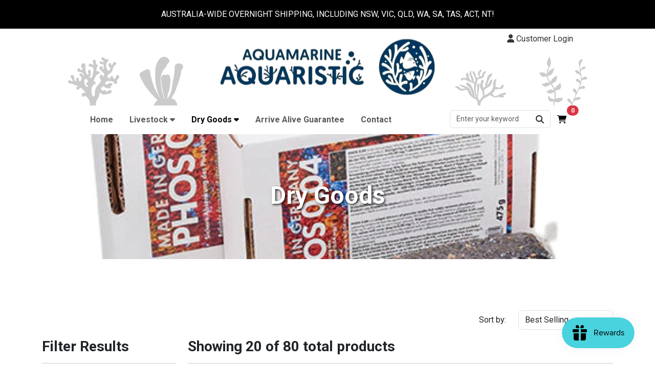

--- FILE ---
content_type: text/html; charset=utf-8
request_url: https://www.aquamarineaquaristic.com.au/collections/dry-goods
body_size: 40807
content:
<!doctype html>
<html class="no-js" lang="en">
<script type='text/javascript'>
  window.smartlook||(function(d) {
    var o=smartlook=function(){ o.api.push(arguments)},h=d.getElementsByTagName('head')[0];
    var c=d.createElement('script');o.api=new Array();c.async=true;c.type='text/javascript';
    c.charset='utf-8';c.src='https://web-sdk.smartlook.com/recorder.js';h.appendChild(c);
    })(document);
    smartlook('init', 'd1720b631ac8fc078676a52d0170731796e05b78', { region: 'eu' });
</script><head>
    <meta charset="utf-8">
    <meta http-equiv="X-UA-Compatible" content="IE=edge">
    <meta name="viewport" content="width=device-width,initial-scale=1">
    <meta name="theme-color" content="">
    <link rel="canonical" href="https://www.aquamarineaquaristic.com.au/collections/dry-goods">

    <meta http-equiv="Content-Security-Policy" content="default-src * 'unsafe-inline' 'unsafe-eval' data: blob:"><link rel="icon" type="image/png" href="//www.aquamarineaquaristic.com.au/cdn/shop/t/10/assets/favicon_small.png?v=176828458647378443541705222025"><link rel="preconnect" href="https://fonts.shopifycdn.com" crossorigin><title>
        
        Dry Goods
 &ndash; Aquamarine Aquaristic
    </title>

    

    

<meta name="google-site-verification" content="K_XcceHvAGTuc6zs_GTLEgiNUGuvFJt4xFxcaaaPJ94" />
<meta property="og:site_name" content="Aquamarine Aquaristic">
<meta property="og:url" content="https://www.aquamarineaquaristic.com.au/collections/dry-goods">
<meta property="og:title" content="Dry Goods">
<meta property="og:type" content="website">
<meta property="og:description" content="We source only the best LPS, SPS, Soft Coral, Invertebrates, Anemones and Marine Fish, as well as our very own signature colonies!

Explore our extensive range, including top-quality dry goods all the way from plumbing, lighting, wavemakers through to additives, rock and substrates."><meta property="og:image" content="http://www.aquamarineaquaristic.com.au/cdn/shop/collections/12060_20295daf-0234-4a94-a0ae-6c660033bd2d.jpg?v=1657173148">
    <meta property="og:image:secure_url" content="https://www.aquamarineaquaristic.com.au/cdn/shop/collections/12060_20295daf-0234-4a94-a0ae-6c660033bd2d.jpg?v=1657173148">
    <meta property="og:image:width" content="567">
    <meta property="og:image:height" content="425"><meta name="twitter:card" content="summary_large_image">
<meta name="twitter:title" content="Dry Goods">
<meta name="twitter:description" content="We source only the best LPS, SPS, Soft Coral, Invertebrates, Anemones and Marine Fish, as well as our very own signature colonies!

Explore our extensive range, including top-quality dry goods all the way from plumbing, lighting, wavemakers through to additives, rock and substrates.">

    <script>window.performance && window.performance.mark && window.performance.mark('shopify.content_for_header.start');</script><meta name="facebook-domain-verification" content="jj75cfumtooh7sk59p3cdy6m08irtr">
<meta name="facebook-domain-verification" content="8rzynnorlgot9ris1nzs8k6xjesydj">
<meta name="google-site-verification" content="cZ4x4jpo5x6IoyG9lBODAiimhSbvVeSiuHP50lg8YW4">
<meta id="shopify-digital-wallet" name="shopify-digital-wallet" content="/65155924214/digital_wallets/dialog">
<meta name="shopify-checkout-api-token" content="631b29be675e0dd6e469030c8c962df0">
<meta id="in-context-paypal-metadata" data-shop-id="65155924214" data-venmo-supported="false" data-environment="production" data-locale="en_US" data-paypal-v4="true" data-currency="AUD">
<link rel="alternate" type="application/atom+xml" title="Feed" href="/collections/dry-goods.atom" />
<link rel="alternate" type="application/json+oembed" href="https://www.aquamarineaquaristic.com.au/collections/dry-goods.oembed">
<script async="async" src="/checkouts/internal/preloads.js?locale=en-AU"></script>
<link rel="preconnect" href="https://shop.app" crossorigin="anonymous">
<script async="async" src="https://shop.app/checkouts/internal/preloads.js?locale=en-AU&shop_id=65155924214" crossorigin="anonymous"></script>
<script id="apple-pay-shop-capabilities" type="application/json">{"shopId":65155924214,"countryCode":"AU","currencyCode":"AUD","merchantCapabilities":["supports3DS"],"merchantId":"gid:\/\/shopify\/Shop\/65155924214","merchantName":"Aquamarine Aquaristic","requiredBillingContactFields":["postalAddress","email","phone"],"requiredShippingContactFields":["postalAddress","email","phone"],"shippingType":"shipping","supportedNetworks":["visa","masterCard"],"total":{"type":"pending","label":"Aquamarine Aquaristic","amount":"1.00"},"shopifyPaymentsEnabled":true,"supportsSubscriptions":true}</script>
<script id="shopify-features" type="application/json">{"accessToken":"631b29be675e0dd6e469030c8c962df0","betas":["rich-media-storefront-analytics"],"domain":"www.aquamarineaquaristic.com.au","predictiveSearch":true,"shopId":65155924214,"locale":"en"}</script>
<script>var Shopify = Shopify || {};
Shopify.shop = "aquamarine-aquaristic-3108.myshopify.com";
Shopify.locale = "en";
Shopify.currency = {"active":"AUD","rate":"1.0"};
Shopify.country = "AU";
Shopify.theme = {"name":"AMA Official Store Theme","id":139556192502,"schema_name":"AMA Official Store Theme","schema_version":"1.0.0","theme_store_id":null,"role":"main"};
Shopify.theme.handle = "null";
Shopify.theme.style = {"id":null,"handle":null};
Shopify.cdnHost = "www.aquamarineaquaristic.com.au/cdn";
Shopify.routes = Shopify.routes || {};
Shopify.routes.root = "/";</script>
<script type="module">!function(o){(o.Shopify=o.Shopify||{}).modules=!0}(window);</script>
<script>!function(o){function n(){var o=[];function n(){o.push(Array.prototype.slice.apply(arguments))}return n.q=o,n}var t=o.Shopify=o.Shopify||{};t.loadFeatures=n(),t.autoloadFeatures=n()}(window);</script>
<script>
  window.ShopifyPay = window.ShopifyPay || {};
  window.ShopifyPay.apiHost = "shop.app\/pay";
  window.ShopifyPay.redirectState = null;
</script>
<script id="shop-js-analytics" type="application/json">{"pageType":"collection"}</script>
<script defer="defer" async type="module" src="//www.aquamarineaquaristic.com.au/cdn/shopifycloud/shop-js/modules/v2/client.init-shop-cart-sync_BT-GjEfc.en.esm.js"></script>
<script defer="defer" async type="module" src="//www.aquamarineaquaristic.com.au/cdn/shopifycloud/shop-js/modules/v2/chunk.common_D58fp_Oc.esm.js"></script>
<script defer="defer" async type="module" src="//www.aquamarineaquaristic.com.au/cdn/shopifycloud/shop-js/modules/v2/chunk.modal_xMitdFEc.esm.js"></script>
<script type="module">
  await import("//www.aquamarineaquaristic.com.au/cdn/shopifycloud/shop-js/modules/v2/client.init-shop-cart-sync_BT-GjEfc.en.esm.js");
await import("//www.aquamarineaquaristic.com.au/cdn/shopifycloud/shop-js/modules/v2/chunk.common_D58fp_Oc.esm.js");
await import("//www.aquamarineaquaristic.com.au/cdn/shopifycloud/shop-js/modules/v2/chunk.modal_xMitdFEc.esm.js");

  window.Shopify.SignInWithShop?.initShopCartSync?.({"fedCMEnabled":true,"windoidEnabled":true});

</script>
<script>
  window.Shopify = window.Shopify || {};
  if (!window.Shopify.featureAssets) window.Shopify.featureAssets = {};
  window.Shopify.featureAssets['shop-js'] = {"shop-cart-sync":["modules/v2/client.shop-cart-sync_DZOKe7Ll.en.esm.js","modules/v2/chunk.common_D58fp_Oc.esm.js","modules/v2/chunk.modal_xMitdFEc.esm.js"],"init-fed-cm":["modules/v2/client.init-fed-cm_B6oLuCjv.en.esm.js","modules/v2/chunk.common_D58fp_Oc.esm.js","modules/v2/chunk.modal_xMitdFEc.esm.js"],"shop-cash-offers":["modules/v2/client.shop-cash-offers_D2sdYoxE.en.esm.js","modules/v2/chunk.common_D58fp_Oc.esm.js","modules/v2/chunk.modal_xMitdFEc.esm.js"],"shop-login-button":["modules/v2/client.shop-login-button_QeVjl5Y3.en.esm.js","modules/v2/chunk.common_D58fp_Oc.esm.js","modules/v2/chunk.modal_xMitdFEc.esm.js"],"pay-button":["modules/v2/client.pay-button_DXTOsIq6.en.esm.js","modules/v2/chunk.common_D58fp_Oc.esm.js","modules/v2/chunk.modal_xMitdFEc.esm.js"],"shop-button":["modules/v2/client.shop-button_DQZHx9pm.en.esm.js","modules/v2/chunk.common_D58fp_Oc.esm.js","modules/v2/chunk.modal_xMitdFEc.esm.js"],"avatar":["modules/v2/client.avatar_BTnouDA3.en.esm.js"],"init-windoid":["modules/v2/client.init-windoid_CR1B-cfM.en.esm.js","modules/v2/chunk.common_D58fp_Oc.esm.js","modules/v2/chunk.modal_xMitdFEc.esm.js"],"init-shop-for-new-customer-accounts":["modules/v2/client.init-shop-for-new-customer-accounts_C_vY_xzh.en.esm.js","modules/v2/client.shop-login-button_QeVjl5Y3.en.esm.js","modules/v2/chunk.common_D58fp_Oc.esm.js","modules/v2/chunk.modal_xMitdFEc.esm.js"],"init-shop-email-lookup-coordinator":["modules/v2/client.init-shop-email-lookup-coordinator_BI7n9ZSv.en.esm.js","modules/v2/chunk.common_D58fp_Oc.esm.js","modules/v2/chunk.modal_xMitdFEc.esm.js"],"init-shop-cart-sync":["modules/v2/client.init-shop-cart-sync_BT-GjEfc.en.esm.js","modules/v2/chunk.common_D58fp_Oc.esm.js","modules/v2/chunk.modal_xMitdFEc.esm.js"],"shop-toast-manager":["modules/v2/client.shop-toast-manager_DiYdP3xc.en.esm.js","modules/v2/chunk.common_D58fp_Oc.esm.js","modules/v2/chunk.modal_xMitdFEc.esm.js"],"init-customer-accounts":["modules/v2/client.init-customer-accounts_D9ZNqS-Q.en.esm.js","modules/v2/client.shop-login-button_QeVjl5Y3.en.esm.js","modules/v2/chunk.common_D58fp_Oc.esm.js","modules/v2/chunk.modal_xMitdFEc.esm.js"],"init-customer-accounts-sign-up":["modules/v2/client.init-customer-accounts-sign-up_iGw4briv.en.esm.js","modules/v2/client.shop-login-button_QeVjl5Y3.en.esm.js","modules/v2/chunk.common_D58fp_Oc.esm.js","modules/v2/chunk.modal_xMitdFEc.esm.js"],"shop-follow-button":["modules/v2/client.shop-follow-button_CqMgW2wH.en.esm.js","modules/v2/chunk.common_D58fp_Oc.esm.js","modules/v2/chunk.modal_xMitdFEc.esm.js"],"checkout-modal":["modules/v2/client.checkout-modal_xHeaAweL.en.esm.js","modules/v2/chunk.common_D58fp_Oc.esm.js","modules/v2/chunk.modal_xMitdFEc.esm.js"],"shop-login":["modules/v2/client.shop-login_D91U-Q7h.en.esm.js","modules/v2/chunk.common_D58fp_Oc.esm.js","modules/v2/chunk.modal_xMitdFEc.esm.js"],"lead-capture":["modules/v2/client.lead-capture_BJmE1dJe.en.esm.js","modules/v2/chunk.common_D58fp_Oc.esm.js","modules/v2/chunk.modal_xMitdFEc.esm.js"],"payment-terms":["modules/v2/client.payment-terms_Ci9AEqFq.en.esm.js","modules/v2/chunk.common_D58fp_Oc.esm.js","modules/v2/chunk.modal_xMitdFEc.esm.js"]};
</script>
<script>(function() {
  var isLoaded = false;
  function asyncLoad() {
    if (isLoaded) return;
    isLoaded = true;
    var urls = ["https:\/\/glitzmas.prezenapps.com\/public\/js\/load-che-app-v2.js?shop=aquamarine-aquaristic-3108.myshopify.com"];
    for (var i = 0; i < urls.length; i++) {
      var s = document.createElement('script');
      s.type = 'text/javascript';
      s.async = true;
      s.src = urls[i];
      var x = document.getElementsByTagName('script')[0];
      x.parentNode.insertBefore(s, x);
    }
  };
  if(window.attachEvent) {
    window.attachEvent('onload', asyncLoad);
  } else {
    window.addEventListener('load', asyncLoad, false);
  }
})();</script>
<script id="__st">var __st={"a":65155924214,"offset":39600,"reqid":"42c091c1-3407-45e4-ab8a-a5cc3f365a59-1769283898","pageurl":"www.aquamarineaquaristic.com.au\/collections\/dry-goods","u":"35917812a2ce","p":"collection","rtyp":"collection","rid":396477628662};</script>
<script>window.ShopifyPaypalV4VisibilityTracking = true;</script>
<script id="captcha-bootstrap">!function(){'use strict';const t='contact',e='account',n='new_comment',o=[[t,t],['blogs',n],['comments',n],[t,'customer']],c=[[e,'customer_login'],[e,'guest_login'],[e,'recover_customer_password'],[e,'create_customer']],r=t=>t.map((([t,e])=>`form[action*='/${t}']:not([data-nocaptcha='true']) input[name='form_type'][value='${e}']`)).join(','),a=t=>()=>t?[...document.querySelectorAll(t)].map((t=>t.form)):[];function s(){const t=[...o],e=r(t);return a(e)}const i='password',u='form_key',d=['recaptcha-v3-token','g-recaptcha-response','h-captcha-response',i],f=()=>{try{return window.sessionStorage}catch{return}},m='__shopify_v',_=t=>t.elements[u];function p(t,e,n=!1){try{const o=window.sessionStorage,c=JSON.parse(o.getItem(e)),{data:r}=function(t){const{data:e,action:n}=t;return t[m]||n?{data:e,action:n}:{data:t,action:n}}(c);for(const[e,n]of Object.entries(r))t.elements[e]&&(t.elements[e].value=n);n&&o.removeItem(e)}catch(o){console.error('form repopulation failed',{error:o})}}const l='form_type',E='cptcha';function T(t){t.dataset[E]=!0}const w=window,h=w.document,L='Shopify',v='ce_forms',y='captcha';let A=!1;((t,e)=>{const n=(g='f06e6c50-85a8-45c8-87d0-21a2b65856fe',I='https://cdn.shopify.com/shopifycloud/storefront-forms-hcaptcha/ce_storefront_forms_captcha_hcaptcha.v1.5.2.iife.js',D={infoText:'Protected by hCaptcha',privacyText:'Privacy',termsText:'Terms'},(t,e,n)=>{const o=w[L][v],c=o.bindForm;if(c)return c(t,g,e,D).then(n);var r;o.q.push([[t,g,e,D],n]),r=I,A||(h.body.append(Object.assign(h.createElement('script'),{id:'captcha-provider',async:!0,src:r})),A=!0)});var g,I,D;w[L]=w[L]||{},w[L][v]=w[L][v]||{},w[L][v].q=[],w[L][y]=w[L][y]||{},w[L][y].protect=function(t,e){n(t,void 0,e),T(t)},Object.freeze(w[L][y]),function(t,e,n,w,h,L){const[v,y,A,g]=function(t,e,n){const i=e?o:[],u=t?c:[],d=[...i,...u],f=r(d),m=r(i),_=r(d.filter((([t,e])=>n.includes(e))));return[a(f),a(m),a(_),s()]}(w,h,L),I=t=>{const e=t.target;return e instanceof HTMLFormElement?e:e&&e.form},D=t=>v().includes(t);t.addEventListener('submit',(t=>{const e=I(t);if(!e)return;const n=D(e)&&!e.dataset.hcaptchaBound&&!e.dataset.recaptchaBound,o=_(e),c=g().includes(e)&&(!o||!o.value);(n||c)&&t.preventDefault(),c&&!n&&(function(t){try{if(!f())return;!function(t){const e=f();if(!e)return;const n=_(t);if(!n)return;const o=n.value;o&&e.removeItem(o)}(t);const e=Array.from(Array(32),(()=>Math.random().toString(36)[2])).join('');!function(t,e){_(t)||t.append(Object.assign(document.createElement('input'),{type:'hidden',name:u})),t.elements[u].value=e}(t,e),function(t,e){const n=f();if(!n)return;const o=[...t.querySelectorAll(`input[type='${i}']`)].map((({name:t})=>t)),c=[...d,...o],r={};for(const[a,s]of new FormData(t).entries())c.includes(a)||(r[a]=s);n.setItem(e,JSON.stringify({[m]:1,action:t.action,data:r}))}(t,e)}catch(e){console.error('failed to persist form',e)}}(e),e.submit())}));const S=(t,e)=>{t&&!t.dataset[E]&&(n(t,e.some((e=>e===t))),T(t))};for(const o of['focusin','change'])t.addEventListener(o,(t=>{const e=I(t);D(e)&&S(e,y())}));const B=e.get('form_key'),M=e.get(l),P=B&&M;t.addEventListener('DOMContentLoaded',(()=>{const t=y();if(P)for(const e of t)e.elements[l].value===M&&p(e,B);[...new Set([...A(),...v().filter((t=>'true'===t.dataset.shopifyCaptcha))])].forEach((e=>S(e,t)))}))}(h,new URLSearchParams(w.location.search),n,t,e,['guest_login'])})(!0,!0)}();</script>
<script integrity="sha256-4kQ18oKyAcykRKYeNunJcIwy7WH5gtpwJnB7kiuLZ1E=" data-source-attribution="shopify.loadfeatures" defer="defer" src="//www.aquamarineaquaristic.com.au/cdn/shopifycloud/storefront/assets/storefront/load_feature-a0a9edcb.js" crossorigin="anonymous"></script>
<script crossorigin="anonymous" defer="defer" src="//www.aquamarineaquaristic.com.au/cdn/shopifycloud/storefront/assets/shopify_pay/storefront-65b4c6d7.js?v=20250812"></script>
<script data-source-attribution="shopify.dynamic_checkout.dynamic.init">var Shopify=Shopify||{};Shopify.PaymentButton=Shopify.PaymentButton||{isStorefrontPortableWallets:!0,init:function(){window.Shopify.PaymentButton.init=function(){};var t=document.createElement("script");t.src="https://www.aquamarineaquaristic.com.au/cdn/shopifycloud/portable-wallets/latest/portable-wallets.en.js",t.type="module",document.head.appendChild(t)}};
</script>
<script data-source-attribution="shopify.dynamic_checkout.buyer_consent">
  function portableWalletsHideBuyerConsent(e){var t=document.getElementById("shopify-buyer-consent"),n=document.getElementById("shopify-subscription-policy-button");t&&n&&(t.classList.add("hidden"),t.setAttribute("aria-hidden","true"),n.removeEventListener("click",e))}function portableWalletsShowBuyerConsent(e){var t=document.getElementById("shopify-buyer-consent"),n=document.getElementById("shopify-subscription-policy-button");t&&n&&(t.classList.remove("hidden"),t.removeAttribute("aria-hidden"),n.addEventListener("click",e))}window.Shopify?.PaymentButton&&(window.Shopify.PaymentButton.hideBuyerConsent=portableWalletsHideBuyerConsent,window.Shopify.PaymentButton.showBuyerConsent=portableWalletsShowBuyerConsent);
</script>
<script data-source-attribution="shopify.dynamic_checkout.cart.bootstrap">document.addEventListener("DOMContentLoaded",(function(){function t(){return document.querySelector("shopify-accelerated-checkout-cart, shopify-accelerated-checkout")}if(t())Shopify.PaymentButton.init();else{new MutationObserver((function(e,n){t()&&(Shopify.PaymentButton.init(),n.disconnect())})).observe(document.body,{childList:!0,subtree:!0})}}));
</script>
<link id="shopify-accelerated-checkout-styles" rel="stylesheet" media="screen" href="https://www.aquamarineaquaristic.com.au/cdn/shopifycloud/portable-wallets/latest/accelerated-checkout-backwards-compat.css" crossorigin="anonymous">
<style id="shopify-accelerated-checkout-cart">
        #shopify-buyer-consent {
  margin-top: 1em;
  display: inline-block;
  width: 100%;
}

#shopify-buyer-consent.hidden {
  display: none;
}

#shopify-subscription-policy-button {
  background: none;
  border: none;
  padding: 0;
  text-decoration: underline;
  font-size: inherit;
  cursor: pointer;
}

#shopify-subscription-policy-button::before {
  box-shadow: none;
}

      </style>

<script>window.performance && window.performance.mark && window.performance.mark('shopify.content_for_header.end');</script>

    <link rel="preconnect" href="https://fonts.googleapis.com">
    <link rel="preconnect" href="https://fonts.gstatic.com" crossorigin>
    <link href="https://fonts.googleapis.com/css2?family=Roboto:wght@300;400;700&display=swap" rel="stylesheet">
    <link href="https://cdn.jsdelivr.net/npm/bootstrap@5.3.2/dist/css/bootstrap.min.css" rel="stylesheet" integrity="sha384-T3c6CoIi6uLrA9TneNEoa7RxnatzjcDSCmG1MXxSR1GAsXEV/Dwwykc2MPK8M2HN" crossorigin="anonymous">
    <link rel="stylesheet" href="https://cdnjs.cloudflare.com/ajax/libs/font-awesome/6.5.1/css/all.min.css" integrity="sha512-DTOQO9RWCH3ppGqcWaEA1BIZOC6xxalwEsw9c2QQeAIftl+Vegovlnee1c9QX4TctnWMn13TZye+giMm8e2LwA==" crossorigin="anonymous" referrerpolicy="no-referrer" />
    <link rel="stylesheet" href="https://cdnjs.cloudflare.com/ajax/libs/ion-rangeslider/2.3.1/css/ion.rangeSlider.min.css" integrity="sha512-NWCafukXClS6fKch6bSMl/WvPzZrD1OGMf1oMAnFYXSSKZ7hgeswls+r4SdK4bFJauVwmvFf7HlMwji2TsjROA==" crossorigin="anonymous" referrerpolicy="no-referrer" />
    <link rel="stylesheet" href="https://cdnjs.cloudflare.com/ajax/libs/slick-carousel/1.9.0/slick.css" integrity="sha512-wR4oNhLBHf7smjy0K4oqzdWumd+r5/+6QO/vDda76MW5iug4PT7v86FoEkySIJft3XA0Ae6axhIvHrqwm793Nw==" crossorigin="anonymous" referrerpolicy="no-referrer" />
    <link href="//www.aquamarineaquaristic.com.au/cdn/shop/t/10/assets/base.min.css?v=174547619523564800261711628244" rel="stylesheet" type="text/css" media="all" />

    <script src="https://code.jquery.com/jquery-3.7.1.min.js" integrity="sha256-/JqT3SQfawRcv/BIHPThkBvs0OEvtFFmqPF/lYI/Cxo=" crossorigin="anonymous"></script>
    <script src="https://cdnjs.cloudflare.com/ajax/libs/slick-carousel/1.9.0/slick.min.js" integrity="sha512-HGOnQO9+SP1V92SrtZfjqxxtLmVzqZpjFFekvzZVWoiASSQgSr4cw9Kqd2+l8Llp4Gm0G8GIFJ4ddwZilcdb8A==" crossorigin="anonymous" referrerpolicy="no-referrer"></script>
    <script src="https://cdnjs.cloudflare.com/ajax/libs/jquery.matchHeight/0.7.2/jquery.matchHeight-min.js" integrity="sha512-/bOVV1DV1AQXcypckRwsR9ThoCj7FqTV2/0Bm79bL3YSyLkVideFLE3MIZkq1u5t28ke1c0n31WYCOrO01dsUg==" crossorigin="anonymous" referrerpolicy="no-referrer"></script>
    <script src="https://cdnjs.cloudflare.com/ajax/libs/jquery-zoom/1.6.1/jquery.zoom.min.js" integrity="sha512-xhvWWTTHpLC+d+TEOSX2N0V4Se1989D03qp9ByRsiQsYcdKmQhQ8fsSTX3KLlzs0jF4dPmq0nIzvEc3jdYqKkw==" crossorigin="anonymous" referrerpolicy="no-referrer"></script>
    <script src="https://cdnjs.cloudflare.com/ajax/libs/ion-rangeslider/2.3.1/js/ion.rangeSlider.min.js" integrity="sha512-kZsqvmw94Y8hyhwtWZJvDtobwQ9pLhF1DuIvcqSuracbRn6WJs1Ih+04fpH/8d1CFKysp7XA1tR0Aa2jKLTQUg==" crossorigin="anonymous" referrerpolicy="no-referrer"></script>
    <!-- Google tag (gtag.js) -->
    <script async src="https://www.googletagmanager.com/gtag/js?id=AW-11480407336">
    </script>
    <script>
      window.dataLayer = window.dataLayer || [];
      function gtag(){dataLayer.push(arguments);}
      gtag('js', new Date());

      gtag('config', 'AW-11480407336');
    </script>
<!-- BEGIN app block: shopify://apps/judge-me-reviews/blocks/judgeme_core/61ccd3b1-a9f2-4160-9fe9-4fec8413e5d8 --><!-- Start of Judge.me Core -->






<link rel="dns-prefetch" href="https://cdnwidget.judge.me">
<link rel="dns-prefetch" href="https://cdn.judge.me">
<link rel="dns-prefetch" href="https://cdn1.judge.me">
<link rel="dns-prefetch" href="https://api.judge.me">

<script data-cfasync='false' class='jdgm-settings-script'>window.jdgmSettings={"pagination":5,"disable_web_reviews":false,"badge_no_review_text":"No reviews","badge_n_reviews_text":"{{ n }} review/reviews","hide_badge_preview_if_no_reviews":true,"badge_hide_text":false,"enforce_center_preview_badge":false,"widget_title":"Customer Reviews","widget_open_form_text":"Write a review","widget_close_form_text":"Cancel review","widget_refresh_page_text":"Refresh page","widget_summary_text":"Based on {{ number_of_reviews }} review/reviews","widget_no_review_text":"Be the first to write a review","widget_name_field_text":"Display name","widget_verified_name_field_text":"Verified Name (public)","widget_name_placeholder_text":"Display name","widget_required_field_error_text":"This field is required.","widget_email_field_text":"Email address","widget_verified_email_field_text":"Verified Email (private, can not be edited)","widget_email_placeholder_text":"Your email address","widget_email_field_error_text":"Please enter a valid email address.","widget_rating_field_text":"Rating","widget_review_title_field_text":"Review Title","widget_review_title_placeholder_text":"Give your review a title","widget_review_body_field_text":"Review content","widget_review_body_placeholder_text":"Start writing here...","widget_pictures_field_text":"Picture/Video (optional)","widget_submit_review_text":"Submit Review","widget_submit_verified_review_text":"Submit Verified Review","widget_submit_success_msg_with_auto_publish":"Thank you! Please refresh the page in a few moments to see your review. You can remove or edit your review by logging into \u003ca href='https://judge.me/login' target='_blank' rel='nofollow noopener'\u003eJudge.me\u003c/a\u003e","widget_submit_success_msg_no_auto_publish":"Thank you! Your review will be published as soon as it is approved by the shop admin. You can remove or edit your review by logging into \u003ca href='https://judge.me/login' target='_blank' rel='nofollow noopener'\u003eJudge.me\u003c/a\u003e","widget_show_default_reviews_out_of_total_text":"Showing {{ n_reviews_shown }} out of {{ n_reviews }} reviews.","widget_show_all_link_text":"Show all","widget_show_less_link_text":"Show less","widget_author_said_text":"{{ reviewer_name }} said:","widget_days_text":"{{ n }} days ago","widget_weeks_text":"{{ n }} week/weeks ago","widget_months_text":"{{ n }} month/months ago","widget_years_text":"{{ n }} year/years ago","widget_yesterday_text":"Yesterday","widget_today_text":"Today","widget_replied_text":"\u003e\u003e {{ shop_name }} replied:","widget_read_more_text":"Read more","widget_reviewer_name_as_initial":"","widget_rating_filter_color":"#fbcd0a","widget_rating_filter_see_all_text":"See all reviews","widget_sorting_most_recent_text":"Most Recent","widget_sorting_highest_rating_text":"Highest Rating","widget_sorting_lowest_rating_text":"Lowest Rating","widget_sorting_with_pictures_text":"Only Pictures","widget_sorting_most_helpful_text":"Most Helpful","widget_open_question_form_text":"Ask a question","widget_reviews_subtab_text":"Reviews","widget_questions_subtab_text":"Questions","widget_question_label_text":"Question","widget_answer_label_text":"Answer","widget_question_placeholder_text":"Write your question here","widget_submit_question_text":"Submit Question","widget_question_submit_success_text":"Thank you for your question! We will notify you once it gets answered.","verified_badge_text":"Verified","verified_badge_bg_color":"","verified_badge_text_color":"","verified_badge_placement":"left-of-reviewer-name","widget_review_max_height":"","widget_hide_border":false,"widget_social_share":false,"widget_thumb":false,"widget_review_location_show":false,"widget_location_format":"","all_reviews_include_out_of_store_products":true,"all_reviews_out_of_store_text":"(out of store)","all_reviews_pagination":100,"all_reviews_product_name_prefix_text":"about","enable_review_pictures":true,"enable_question_anwser":false,"widget_theme":"default","review_date_format":"mm/dd/yyyy","default_sort_method":"most-recent","widget_product_reviews_subtab_text":"Product Reviews","widget_shop_reviews_subtab_text":"Shop Reviews","widget_other_products_reviews_text":"Reviews for other products","widget_store_reviews_subtab_text":"Store reviews","widget_no_store_reviews_text":"This store hasn't received any reviews yet","widget_web_restriction_product_reviews_text":"This product hasn't received any reviews yet","widget_no_items_text":"No items found","widget_show_more_text":"Show more","widget_write_a_store_review_text":"Write a Store Review","widget_other_languages_heading":"Reviews in Other Languages","widget_translate_review_text":"Translate review to {{ language }}","widget_translating_review_text":"Translating...","widget_show_original_translation_text":"Show original ({{ language }})","widget_translate_review_failed_text":"Review couldn't be translated.","widget_translate_review_retry_text":"Retry","widget_translate_review_try_again_later_text":"Try again later","show_product_url_for_grouped_product":false,"widget_sorting_pictures_first_text":"Pictures First","show_pictures_on_all_rev_page_mobile":false,"show_pictures_on_all_rev_page_desktop":false,"floating_tab_hide_mobile_install_preference":false,"floating_tab_button_name":"★ Reviews","floating_tab_title":"Let customers speak for us","floating_tab_button_color":"","floating_tab_button_background_color":"","floating_tab_url":"","floating_tab_url_enabled":false,"floating_tab_tab_style":"text","all_reviews_text_badge_text":"Customers rate us {{ shop.metafields.judgeme.all_reviews_rating | round: 1 }}/5 based on {{ shop.metafields.judgeme.all_reviews_count }} reviews.","all_reviews_text_badge_text_branded_style":"{{ shop.metafields.judgeme.all_reviews_rating | round: 1 }} out of 5 stars based on {{ shop.metafields.judgeme.all_reviews_count }} reviews","is_all_reviews_text_badge_a_link":false,"show_stars_for_all_reviews_text_badge":false,"all_reviews_text_badge_url":"","all_reviews_text_style":"text","all_reviews_text_color_style":"judgeme_brand_color","all_reviews_text_color":"#108474","all_reviews_text_show_jm_brand":true,"featured_carousel_show_header":true,"featured_carousel_title":"Let customers speak for us","testimonials_carousel_title":"Customers are saying","videos_carousel_title":"Real customer stories","cards_carousel_title":"Customers are saying","featured_carousel_count_text":"from {{ n }} reviews","featured_carousel_add_link_to_all_reviews_page":false,"featured_carousel_url":"","featured_carousel_show_images":true,"featured_carousel_autoslide_interval":5,"featured_carousel_arrows_on_the_sides":false,"featured_carousel_height":250,"featured_carousel_width":80,"featured_carousel_image_size":0,"featured_carousel_image_height":250,"featured_carousel_arrow_color":"#eeeeee","verified_count_badge_style":"vintage","verified_count_badge_orientation":"horizontal","verified_count_badge_color_style":"judgeme_brand_color","verified_count_badge_color":"#108474","is_verified_count_badge_a_link":false,"verified_count_badge_url":"","verified_count_badge_show_jm_brand":true,"widget_rating_preset_default":5,"widget_first_sub_tab":"product-reviews","widget_show_histogram":true,"widget_histogram_use_custom_color":false,"widget_pagination_use_custom_color":false,"widget_star_use_custom_color":false,"widget_verified_badge_use_custom_color":false,"widget_write_review_use_custom_color":false,"picture_reminder_submit_button":"Upload Pictures","enable_review_videos":true,"mute_video_by_default":true,"widget_sorting_videos_first_text":"Videos First","widget_review_pending_text":"Pending","featured_carousel_items_for_large_screen":3,"social_share_options_order":"Facebook,Twitter","remove_microdata_snippet":false,"disable_json_ld":false,"enable_json_ld_products":false,"preview_badge_show_question_text":false,"preview_badge_no_question_text":"No questions","preview_badge_n_question_text":"{{ number_of_questions }} question/questions","qa_badge_show_icon":false,"qa_badge_position":"same-row","remove_judgeme_branding":false,"widget_add_search_bar":false,"widget_search_bar_placeholder":"Search","widget_sorting_verified_only_text":"Verified only","featured_carousel_theme":"default","featured_carousel_show_rating":true,"featured_carousel_show_title":true,"featured_carousel_show_body":true,"featured_carousel_show_date":false,"featured_carousel_show_reviewer":true,"featured_carousel_show_product":false,"featured_carousel_header_background_color":"#108474","featured_carousel_header_text_color":"#ffffff","featured_carousel_name_product_separator":"reviewed","featured_carousel_full_star_background":"#108474","featured_carousel_empty_star_background":"#dadada","featured_carousel_vertical_theme_background":"#f9fafb","featured_carousel_verified_badge_enable":true,"featured_carousel_verified_badge_color":"#108474","featured_carousel_border_style":"round","featured_carousel_review_line_length_limit":3,"featured_carousel_more_reviews_button_text":"Read more reviews","featured_carousel_view_product_button_text":"View product","all_reviews_page_load_reviews_on":"scroll","all_reviews_page_load_more_text":"Load More Reviews","disable_fb_tab_reviews":false,"enable_ajax_cdn_cache":false,"widget_advanced_speed_features":5,"widget_public_name_text":"displayed publicly like","default_reviewer_name":"John Smith","default_reviewer_name_has_non_latin":true,"widget_reviewer_anonymous":"Anonymous","medals_widget_title":"Judge.me Review Medals","medals_widget_background_color":"#f9fafb","medals_widget_position":"footer_all_pages","medals_widget_border_color":"#f9fafb","medals_widget_verified_text_position":"left","medals_widget_use_monochromatic_version":false,"medals_widget_elements_color":"#108474","show_reviewer_avatar":true,"widget_invalid_yt_video_url_error_text":"Not a YouTube video URL","widget_max_length_field_error_text":"Please enter no more than {0} characters.","widget_show_country_flag":false,"widget_show_collected_via_shop_app":true,"widget_verified_by_shop_badge_style":"light","widget_verified_by_shop_text":"Verified by Shop","widget_show_photo_gallery":false,"widget_load_with_code_splitting":true,"widget_ugc_install_preference":false,"widget_ugc_title":"Made by us, Shared by you","widget_ugc_subtitle":"Tag us to see your picture featured in our page","widget_ugc_arrows_color":"#ffffff","widget_ugc_primary_button_text":"Buy Now","widget_ugc_primary_button_background_color":"#108474","widget_ugc_primary_button_text_color":"#ffffff","widget_ugc_primary_button_border_width":"0","widget_ugc_primary_button_border_style":"none","widget_ugc_primary_button_border_color":"#108474","widget_ugc_primary_button_border_radius":"25","widget_ugc_secondary_button_text":"Load More","widget_ugc_secondary_button_background_color":"#ffffff","widget_ugc_secondary_button_text_color":"#108474","widget_ugc_secondary_button_border_width":"2","widget_ugc_secondary_button_border_style":"solid","widget_ugc_secondary_button_border_color":"#108474","widget_ugc_secondary_button_border_radius":"25","widget_ugc_reviews_button_text":"View Reviews","widget_ugc_reviews_button_background_color":"#ffffff","widget_ugc_reviews_button_text_color":"#108474","widget_ugc_reviews_button_border_width":"2","widget_ugc_reviews_button_border_style":"solid","widget_ugc_reviews_button_border_color":"#108474","widget_ugc_reviews_button_border_radius":"25","widget_ugc_reviews_button_link_to":"judgeme-reviews-page","widget_ugc_show_post_date":true,"widget_ugc_max_width":"800","widget_rating_metafield_value_type":true,"widget_primary_color":"#108474","widget_enable_secondary_color":false,"widget_secondary_color":"#edf5f5","widget_summary_average_rating_text":"{{ average_rating }} out of 5","widget_media_grid_title":"Customer photos \u0026 videos","widget_media_grid_see_more_text":"See more","widget_round_style":false,"widget_show_product_medals":true,"widget_verified_by_judgeme_text":"Verified by Judge.me","widget_show_store_medals":true,"widget_verified_by_judgeme_text_in_store_medals":"Verified by Judge.me","widget_media_field_exceed_quantity_message":"Sorry, we can only accept {{ max_media }} for one review.","widget_media_field_exceed_limit_message":"{{ file_name }} is too large, please select a {{ media_type }} less than {{ size_limit }}MB.","widget_review_submitted_text":"Review Submitted!","widget_question_submitted_text":"Question Submitted!","widget_close_form_text_question":"Cancel","widget_write_your_answer_here_text":"Write your answer here","widget_enabled_branded_link":true,"widget_show_collected_by_judgeme":true,"widget_reviewer_name_color":"","widget_write_review_text_color":"","widget_write_review_bg_color":"","widget_collected_by_judgeme_text":"collected by Judge.me","widget_pagination_type":"standard","widget_load_more_text":"Load More","widget_load_more_color":"#108474","widget_full_review_text":"Full Review","widget_read_more_reviews_text":"Read More Reviews","widget_read_questions_text":"Read Questions","widget_questions_and_answers_text":"Questions \u0026 Answers","widget_verified_by_text":"Verified by","widget_verified_text":"Verified","widget_number_of_reviews_text":"{{ number_of_reviews }} reviews","widget_back_button_text":"Back","widget_next_button_text":"Next","widget_custom_forms_filter_button":"Filters","custom_forms_style":"vertical","widget_show_review_information":false,"how_reviews_are_collected":"How reviews are collected?","widget_show_review_keywords":false,"widget_gdpr_statement":"How we use your data: We'll only contact you about the review you left, and only if necessary. By submitting your review, you agree to Judge.me's \u003ca href='https://judge.me/terms' target='_blank' rel='nofollow noopener'\u003eterms\u003c/a\u003e, \u003ca href='https://judge.me/privacy' target='_blank' rel='nofollow noopener'\u003eprivacy\u003c/a\u003e and \u003ca href='https://judge.me/content-policy' target='_blank' rel='nofollow noopener'\u003econtent\u003c/a\u003e policies.","widget_multilingual_sorting_enabled":false,"widget_translate_review_content_enabled":false,"widget_translate_review_content_method":"manual","popup_widget_review_selection":"automatically_with_pictures","popup_widget_round_border_style":true,"popup_widget_show_title":true,"popup_widget_show_body":true,"popup_widget_show_reviewer":false,"popup_widget_show_product":true,"popup_widget_show_pictures":true,"popup_widget_use_review_picture":true,"popup_widget_show_on_home_page":true,"popup_widget_show_on_product_page":true,"popup_widget_show_on_collection_page":true,"popup_widget_show_on_cart_page":true,"popup_widget_position":"bottom_left","popup_widget_first_review_delay":5,"popup_widget_duration":5,"popup_widget_interval":5,"popup_widget_review_count":5,"popup_widget_hide_on_mobile":true,"review_snippet_widget_round_border_style":true,"review_snippet_widget_card_color":"#FFFFFF","review_snippet_widget_slider_arrows_background_color":"#FFFFFF","review_snippet_widget_slider_arrows_color":"#000000","review_snippet_widget_star_color":"#108474","show_product_variant":false,"all_reviews_product_variant_label_text":"Variant: ","widget_show_verified_branding":true,"widget_ai_summary_title":"Customers say","widget_ai_summary_disclaimer":"AI-powered review summary based on recent customer reviews","widget_show_ai_summary":false,"widget_show_ai_summary_bg":false,"widget_show_review_title_input":true,"redirect_reviewers_invited_via_email":"review_widget","request_store_review_after_product_review":false,"request_review_other_products_in_order":false,"review_form_color_scheme":"default","review_form_corner_style":"square","review_form_star_color":{},"review_form_text_color":"#333333","review_form_background_color":"#ffffff","review_form_field_background_color":"#fafafa","review_form_button_color":{},"review_form_button_text_color":"#ffffff","review_form_modal_overlay_color":"#000000","review_content_screen_title_text":"How would you rate this product?","review_content_introduction_text":"We would love it if you would share a bit about your experience.","store_review_form_title_text":"How would you rate this store?","store_review_form_introduction_text":"We would love it if you would share a bit about your experience.","show_review_guidance_text":true,"one_star_review_guidance_text":"Poor","five_star_review_guidance_text":"Great","customer_information_screen_title_text":"About you","customer_information_introduction_text":"Please tell us more about you.","custom_questions_screen_title_text":"Your experience in more detail","custom_questions_introduction_text":"Here are a few questions to help us understand more about your experience.","review_submitted_screen_title_text":"Thanks for your review!","review_submitted_screen_thank_you_text":"We are processing it and it will appear on the store soon.","review_submitted_screen_email_verification_text":"Please confirm your email by clicking the link we just sent you. This helps us keep reviews authentic.","review_submitted_request_store_review_text":"Would you like to share your experience of shopping with us?","review_submitted_review_other_products_text":"Would you like to review these products?","store_review_screen_title_text":"Would you like to share your experience of shopping with us?","store_review_introduction_text":"We value your feedback and use it to improve. Please share any thoughts or suggestions you have.","reviewer_media_screen_title_picture_text":"Share a picture","reviewer_media_introduction_picture_text":"Upload a photo to support your review.","reviewer_media_screen_title_video_text":"Share a video","reviewer_media_introduction_video_text":"Upload a video to support your review.","reviewer_media_screen_title_picture_or_video_text":"Share a picture or video","reviewer_media_introduction_picture_or_video_text":"Upload a photo or video to support your review.","reviewer_media_youtube_url_text":"Paste your Youtube URL here","advanced_settings_next_step_button_text":"Next","advanced_settings_close_review_button_text":"Close","modal_write_review_flow":false,"write_review_flow_required_text":"Required","write_review_flow_privacy_message_text":"We respect your privacy.","write_review_flow_anonymous_text":"Post review as anonymous","write_review_flow_visibility_text":"This won't be visible to other customers.","write_review_flow_multiple_selection_help_text":"Select as many as you like","write_review_flow_single_selection_help_text":"Select one option","write_review_flow_required_field_error_text":"This field is required","write_review_flow_invalid_email_error_text":"Please enter a valid email address","write_review_flow_max_length_error_text":"Max. {{ max_length }} characters.","write_review_flow_media_upload_text":"\u003cb\u003eClick to upload\u003c/b\u003e or drag and drop","write_review_flow_gdpr_statement":"We'll only contact you about your review if necessary. By submitting your review, you agree to our \u003ca href='https://judge.me/terms' target='_blank' rel='nofollow noopener'\u003eterms and conditions\u003c/a\u003e and \u003ca href='https://judge.me/privacy' target='_blank' rel='nofollow noopener'\u003eprivacy policy\u003c/a\u003e.","rating_only_reviews_enabled":false,"show_negative_reviews_help_screen":false,"new_review_flow_help_screen_rating_threshold":3,"negative_review_resolution_screen_title_text":"Tell us more","negative_review_resolution_text":"Your experience matters to us. If there were issues with your purchase, we're here to help. Feel free to reach out to us, we'd love the opportunity to make things right.","negative_review_resolution_button_text":"Contact us","negative_review_resolution_proceed_with_review_text":"Leave a review","negative_review_resolution_subject":"Issue with purchase from {{ shop_name }}.{{ order_name }}","preview_badge_collection_page_install_status":false,"widget_review_custom_css":"","preview_badge_custom_css":"","preview_badge_stars_count":"5-stars","featured_carousel_custom_css":"","floating_tab_custom_css":"","all_reviews_widget_custom_css":"","medals_widget_custom_css":"","verified_badge_custom_css":"","all_reviews_text_custom_css":"","transparency_badges_collected_via_store_invite":false,"transparency_badges_from_another_provider":false,"transparency_badges_collected_from_store_visitor":false,"transparency_badges_collected_by_verified_review_provider":false,"transparency_badges_earned_reward":false,"transparency_badges_collected_via_store_invite_text":"Review collected via store invitation","transparency_badges_from_another_provider_text":"Review collected from another provider","transparency_badges_collected_from_store_visitor_text":"Review collected from a store visitor","transparency_badges_written_in_google_text":"Review written in Google","transparency_badges_written_in_etsy_text":"Review written in Etsy","transparency_badges_written_in_shop_app_text":"Review written in Shop App","transparency_badges_earned_reward_text":"Review earned a reward for future purchase","product_review_widget_per_page":10,"widget_store_review_label_text":"Review about the store","checkout_comment_extension_title_on_product_page":"Customer Comments","checkout_comment_extension_num_latest_comment_show":5,"checkout_comment_extension_format":"name_and_timestamp","checkout_comment_customer_name":"last_initial","checkout_comment_comment_notification":true,"preview_badge_collection_page_install_preference":true,"preview_badge_home_page_install_preference":true,"preview_badge_product_page_install_preference":true,"review_widget_install_preference":"","review_carousel_install_preference":false,"floating_reviews_tab_install_preference":"none","verified_reviews_count_badge_install_preference":false,"all_reviews_text_install_preference":false,"review_widget_best_location":true,"judgeme_medals_install_preference":false,"review_widget_revamp_enabled":false,"review_widget_qna_enabled":false,"review_widget_header_theme":"minimal","review_widget_widget_title_enabled":true,"review_widget_header_text_size":"medium","review_widget_header_text_weight":"regular","review_widget_average_rating_style":"compact","review_widget_bar_chart_enabled":true,"review_widget_bar_chart_type":"numbers","review_widget_bar_chart_style":"standard","review_widget_expanded_media_gallery_enabled":false,"review_widget_reviews_section_theme":"standard","review_widget_image_style":"thumbnails","review_widget_review_image_ratio":"square","review_widget_stars_size":"medium","review_widget_verified_badge":"standard_text","review_widget_review_title_text_size":"medium","review_widget_review_text_size":"medium","review_widget_review_text_length":"medium","review_widget_number_of_columns_desktop":3,"review_widget_carousel_transition_speed":5,"review_widget_custom_questions_answers_display":"always","review_widget_button_text_color":"#FFFFFF","review_widget_text_color":"#000000","review_widget_lighter_text_color":"#7B7B7B","review_widget_corner_styling":"soft","review_widget_review_word_singular":"review","review_widget_review_word_plural":"reviews","review_widget_voting_label":"Helpful?","review_widget_shop_reply_label":"Reply from {{ shop_name }}:","review_widget_filters_title":"Filters","qna_widget_question_word_singular":"Question","qna_widget_question_word_plural":"Questions","qna_widget_answer_reply_label":"Answer from {{ answerer_name }}:","qna_content_screen_title_text":"Ask a question about this product","qna_widget_question_required_field_error_text":"Please enter your question.","qna_widget_flow_gdpr_statement":"We'll only contact you about your question if necessary. By submitting your question, you agree to our \u003ca href='https://judge.me/terms' target='_blank' rel='nofollow noopener'\u003eterms and conditions\u003c/a\u003e and \u003ca href='https://judge.me/privacy' target='_blank' rel='nofollow noopener'\u003eprivacy policy\u003c/a\u003e.","qna_widget_question_submitted_text":"Thanks for your question!","qna_widget_close_form_text_question":"Close","qna_widget_question_submit_success_text":"We’ll notify you by email when your question is answered.","all_reviews_widget_v2025_enabled":false,"all_reviews_widget_v2025_header_theme":"default","all_reviews_widget_v2025_widget_title_enabled":true,"all_reviews_widget_v2025_header_text_size":"medium","all_reviews_widget_v2025_header_text_weight":"regular","all_reviews_widget_v2025_average_rating_style":"compact","all_reviews_widget_v2025_bar_chart_enabled":true,"all_reviews_widget_v2025_bar_chart_type":"numbers","all_reviews_widget_v2025_bar_chart_style":"standard","all_reviews_widget_v2025_expanded_media_gallery_enabled":false,"all_reviews_widget_v2025_show_store_medals":true,"all_reviews_widget_v2025_show_photo_gallery":true,"all_reviews_widget_v2025_show_review_keywords":false,"all_reviews_widget_v2025_show_ai_summary":false,"all_reviews_widget_v2025_show_ai_summary_bg":false,"all_reviews_widget_v2025_add_search_bar":false,"all_reviews_widget_v2025_default_sort_method":"most-recent","all_reviews_widget_v2025_reviews_per_page":10,"all_reviews_widget_v2025_reviews_section_theme":"default","all_reviews_widget_v2025_image_style":"thumbnails","all_reviews_widget_v2025_review_image_ratio":"square","all_reviews_widget_v2025_stars_size":"medium","all_reviews_widget_v2025_verified_badge":"bold_badge","all_reviews_widget_v2025_review_title_text_size":"medium","all_reviews_widget_v2025_review_text_size":"medium","all_reviews_widget_v2025_review_text_length":"medium","all_reviews_widget_v2025_number_of_columns_desktop":3,"all_reviews_widget_v2025_carousel_transition_speed":5,"all_reviews_widget_v2025_custom_questions_answers_display":"always","all_reviews_widget_v2025_show_product_variant":false,"all_reviews_widget_v2025_show_reviewer_avatar":true,"all_reviews_widget_v2025_reviewer_name_as_initial":"","all_reviews_widget_v2025_review_location_show":false,"all_reviews_widget_v2025_location_format":"","all_reviews_widget_v2025_show_country_flag":false,"all_reviews_widget_v2025_verified_by_shop_badge_style":"light","all_reviews_widget_v2025_social_share":false,"all_reviews_widget_v2025_social_share_options_order":"Facebook,Twitter,LinkedIn,Pinterest","all_reviews_widget_v2025_pagination_type":"standard","all_reviews_widget_v2025_button_text_color":"#FFFFFF","all_reviews_widget_v2025_text_color":"#000000","all_reviews_widget_v2025_lighter_text_color":"#7B7B7B","all_reviews_widget_v2025_corner_styling":"soft","all_reviews_widget_v2025_title":"Customer reviews","all_reviews_widget_v2025_ai_summary_title":"Customers say about this store","all_reviews_widget_v2025_no_review_text":"Be the first to write a review","platform":"shopify","branding_url":"https://app.judge.me/reviews/stores/www.aquamarineaquaristic.com.au","branding_text":"Powered by Judge.me","locale":"en","reply_name":"Aquamarine Aquaristic","widget_version":"3.0","footer":true,"autopublish":true,"review_dates":true,"enable_custom_form":false,"shop_use_review_site":true,"shop_locale":"en","enable_multi_locales_translations":false,"show_review_title_input":true,"review_verification_email_status":"always","can_be_branded":true,"reply_name_text":"Aquamarine Aquaristic"};</script> <style class='jdgm-settings-style'>.jdgm-xx{left:0}:root{--jdgm-primary-color: #108474;--jdgm-secondary-color: rgba(16,132,116,0.1);--jdgm-star-color: #108474;--jdgm-write-review-text-color: white;--jdgm-write-review-bg-color: #108474;--jdgm-paginate-color: #108474;--jdgm-border-radius: 0;--jdgm-reviewer-name-color: #108474}.jdgm-histogram__bar-content{background-color:#108474}.jdgm-rev[data-verified-buyer=true] .jdgm-rev__icon.jdgm-rev__icon:after,.jdgm-rev__buyer-badge.jdgm-rev__buyer-badge{color:white;background-color:#108474}.jdgm-review-widget--small .jdgm-gallery.jdgm-gallery .jdgm-gallery__thumbnail-link:nth-child(8) .jdgm-gallery__thumbnail-wrapper.jdgm-gallery__thumbnail-wrapper:before{content:"See more"}@media only screen and (min-width: 768px){.jdgm-gallery.jdgm-gallery .jdgm-gallery__thumbnail-link:nth-child(8) .jdgm-gallery__thumbnail-wrapper.jdgm-gallery__thumbnail-wrapper:before{content:"See more"}}.jdgm-prev-badge[data-average-rating='0.00']{display:none !important}.jdgm-author-all-initials{display:none !important}.jdgm-author-last-initial{display:none !important}.jdgm-rev-widg__title{visibility:hidden}.jdgm-rev-widg__summary-text{visibility:hidden}.jdgm-prev-badge__text{visibility:hidden}.jdgm-rev__prod-link-prefix:before{content:'about'}.jdgm-rev__variant-label:before{content:'Variant: '}.jdgm-rev__out-of-store-text:before{content:'(out of store)'}@media only screen and (min-width: 768px){.jdgm-rev__pics .jdgm-rev_all-rev-page-picture-separator,.jdgm-rev__pics .jdgm-rev__product-picture{display:none}}@media only screen and (max-width: 768px){.jdgm-rev__pics .jdgm-rev_all-rev-page-picture-separator,.jdgm-rev__pics .jdgm-rev__product-picture{display:none}}.jdgm-verified-count-badget[data-from-snippet="true"]{display:none !important}.jdgm-carousel-wrapper[data-from-snippet="true"]{display:none !important}.jdgm-all-reviews-text[data-from-snippet="true"]{display:none !important}.jdgm-medals-section[data-from-snippet="true"]{display:none !important}.jdgm-ugc-media-wrapper[data-from-snippet="true"]{display:none !important}.jdgm-rev__transparency-badge[data-badge-type="review_collected_via_store_invitation"]{display:none !important}.jdgm-rev__transparency-badge[data-badge-type="review_collected_from_another_provider"]{display:none !important}.jdgm-rev__transparency-badge[data-badge-type="review_collected_from_store_visitor"]{display:none !important}.jdgm-rev__transparency-badge[data-badge-type="review_written_in_etsy"]{display:none !important}.jdgm-rev__transparency-badge[data-badge-type="review_written_in_google_business"]{display:none !important}.jdgm-rev__transparency-badge[data-badge-type="review_written_in_shop_app"]{display:none !important}.jdgm-rev__transparency-badge[data-badge-type="review_earned_for_future_purchase"]{display:none !important}.jdgm-review-snippet-widget .jdgm-rev-snippet-widget__cards-container .jdgm-rev-snippet-card{border-radius:8px;background:#fff}.jdgm-review-snippet-widget .jdgm-rev-snippet-widget__cards-container .jdgm-rev-snippet-card__rev-rating .jdgm-star{color:#108474}.jdgm-review-snippet-widget .jdgm-rev-snippet-widget__prev-btn,.jdgm-review-snippet-widget .jdgm-rev-snippet-widget__next-btn{border-radius:50%;background:#fff}.jdgm-review-snippet-widget .jdgm-rev-snippet-widget__prev-btn>svg,.jdgm-review-snippet-widget .jdgm-rev-snippet-widget__next-btn>svg{fill:#000}.jdgm-full-rev-modal.rev-snippet-widget .jm-mfp-container .jm-mfp-content,.jdgm-full-rev-modal.rev-snippet-widget .jm-mfp-container .jdgm-full-rev__icon,.jdgm-full-rev-modal.rev-snippet-widget .jm-mfp-container .jdgm-full-rev__pic-img,.jdgm-full-rev-modal.rev-snippet-widget .jm-mfp-container .jdgm-full-rev__reply{border-radius:8px}.jdgm-full-rev-modal.rev-snippet-widget .jm-mfp-container .jdgm-full-rev[data-verified-buyer="true"] .jdgm-full-rev__icon::after{border-radius:8px}.jdgm-full-rev-modal.rev-snippet-widget .jm-mfp-container .jdgm-full-rev .jdgm-rev__buyer-badge{border-radius:calc( 8px / 2 )}.jdgm-full-rev-modal.rev-snippet-widget .jm-mfp-container .jdgm-full-rev .jdgm-full-rev__replier::before{content:'Aquamarine Aquaristic'}.jdgm-full-rev-modal.rev-snippet-widget .jm-mfp-container .jdgm-full-rev .jdgm-full-rev__product-button{border-radius:calc( 8px * 6 )}
</style> <style class='jdgm-settings-style'></style>

  
  
  
  <style class='jdgm-miracle-styles'>
  @-webkit-keyframes jdgm-spin{0%{-webkit-transform:rotate(0deg);-ms-transform:rotate(0deg);transform:rotate(0deg)}100%{-webkit-transform:rotate(359deg);-ms-transform:rotate(359deg);transform:rotate(359deg)}}@keyframes jdgm-spin{0%{-webkit-transform:rotate(0deg);-ms-transform:rotate(0deg);transform:rotate(0deg)}100%{-webkit-transform:rotate(359deg);-ms-transform:rotate(359deg);transform:rotate(359deg)}}@font-face{font-family:'JudgemeStar';src:url("[data-uri]") format("woff");font-weight:normal;font-style:normal}.jdgm-star{font-family:'JudgemeStar';display:inline !important;text-decoration:none !important;padding:0 4px 0 0 !important;margin:0 !important;font-weight:bold;opacity:1;-webkit-font-smoothing:antialiased;-moz-osx-font-smoothing:grayscale}.jdgm-star:hover{opacity:1}.jdgm-star:last-of-type{padding:0 !important}.jdgm-star.jdgm--on:before{content:"\e000"}.jdgm-star.jdgm--off:before{content:"\e001"}.jdgm-star.jdgm--half:before{content:"\e002"}.jdgm-widget *{margin:0;line-height:1.4;-webkit-box-sizing:border-box;-moz-box-sizing:border-box;box-sizing:border-box;-webkit-overflow-scrolling:touch}.jdgm-hidden{display:none !important;visibility:hidden !important}.jdgm-temp-hidden{display:none}.jdgm-spinner{width:40px;height:40px;margin:auto;border-radius:50%;border-top:2px solid #eee;border-right:2px solid #eee;border-bottom:2px solid #eee;border-left:2px solid #ccc;-webkit-animation:jdgm-spin 0.8s infinite linear;animation:jdgm-spin 0.8s infinite linear}.jdgm-prev-badge{display:block !important}

</style>


  
  
   


<script data-cfasync='false' class='jdgm-script'>
!function(e){window.jdgm=window.jdgm||{},jdgm.CDN_HOST="https://cdnwidget.judge.me/",jdgm.CDN_HOST_ALT="https://cdn2.judge.me/cdn/widget_frontend/",jdgm.API_HOST="https://api.judge.me/",jdgm.CDN_BASE_URL="https://cdn.shopify.com/extensions/019beb2a-7cf9-7238-9765-11a892117c03/judgeme-extensions-316/assets/",
jdgm.docReady=function(d){(e.attachEvent?"complete"===e.readyState:"loading"!==e.readyState)?
setTimeout(d,0):e.addEventListener("DOMContentLoaded",d)},jdgm.loadCSS=function(d,t,o,a){
!o&&jdgm.loadCSS.requestedUrls.indexOf(d)>=0||(jdgm.loadCSS.requestedUrls.push(d),
(a=e.createElement("link")).rel="stylesheet",a.class="jdgm-stylesheet",a.media="nope!",
a.href=d,a.onload=function(){this.media="all",t&&setTimeout(t)},e.body.appendChild(a))},
jdgm.loadCSS.requestedUrls=[],jdgm.loadJS=function(e,d){var t=new XMLHttpRequest;
t.onreadystatechange=function(){4===t.readyState&&(Function(t.response)(),d&&d(t.response))},
t.open("GET",e),t.onerror=function(){if(e.indexOf(jdgm.CDN_HOST)===0&&jdgm.CDN_HOST_ALT!==jdgm.CDN_HOST){var f=e.replace(jdgm.CDN_HOST,jdgm.CDN_HOST_ALT);jdgm.loadJS(f,d)}},t.send()},jdgm.docReady((function(){(window.jdgmLoadCSS||e.querySelectorAll(
".jdgm-widget, .jdgm-all-reviews-page").length>0)&&(jdgmSettings.widget_load_with_code_splitting?
parseFloat(jdgmSettings.widget_version)>=3?jdgm.loadCSS(jdgm.CDN_HOST+"widget_v3/base.css"):
jdgm.loadCSS(jdgm.CDN_HOST+"widget/base.css"):jdgm.loadCSS(jdgm.CDN_HOST+"shopify_v2.css"),
jdgm.loadJS(jdgm.CDN_HOST+"loa"+"der.js"))}))}(document);
</script>
<noscript><link rel="stylesheet" type="text/css" media="all" href="https://cdnwidget.judge.me/shopify_v2.css"></noscript>

<!-- BEGIN app snippet: theme_fix_tags --><script>
  (function() {
    var jdgmThemeFixes = null;
    if (!jdgmThemeFixes) return;
    var thisThemeFix = jdgmThemeFixes[Shopify.theme.id];
    if (!thisThemeFix) return;

    if (thisThemeFix.html) {
      document.addEventListener("DOMContentLoaded", function() {
        var htmlDiv = document.createElement('div');
        htmlDiv.classList.add('jdgm-theme-fix-html');
        htmlDiv.innerHTML = thisThemeFix.html;
        document.body.append(htmlDiv);
      });
    };

    if (thisThemeFix.css) {
      var styleTag = document.createElement('style');
      styleTag.classList.add('jdgm-theme-fix-style');
      styleTag.innerHTML = thisThemeFix.css;
      document.head.append(styleTag);
    };

    if (thisThemeFix.js) {
      var scriptTag = document.createElement('script');
      scriptTag.classList.add('jdgm-theme-fix-script');
      scriptTag.innerHTML = thisThemeFix.js;
      document.head.append(scriptTag);
    };
  })();
</script>
<!-- END app snippet -->
<!-- End of Judge.me Core -->



<!-- END app block --><script src="https://cdn.shopify.com/extensions/019beb2a-7cf9-7238-9765-11a892117c03/judgeme-extensions-316/assets/loader.js" type="text/javascript" defer="defer"></script>
<script src="https://cdn.shopify.com/extensions/019bec76-bf04-75b3-9131-34827afe520d/smile-io-275/assets/smile-loader.js" type="text/javascript" defer="defer"></script>
<link href="https://monorail-edge.shopifysvc.com" rel="dns-prefetch">
<script>(function(){if ("sendBeacon" in navigator && "performance" in window) {try {var session_token_from_headers = performance.getEntriesByType('navigation')[0].serverTiming.find(x => x.name == '_s').description;} catch {var session_token_from_headers = undefined;}var session_cookie_matches = document.cookie.match(/_shopify_s=([^;]*)/);var session_token_from_cookie = session_cookie_matches && session_cookie_matches.length === 2 ? session_cookie_matches[1] : "";var session_token = session_token_from_headers || session_token_from_cookie || "";function handle_abandonment_event(e) {var entries = performance.getEntries().filter(function(entry) {return /monorail-edge.shopifysvc.com/.test(entry.name);});if (!window.abandonment_tracked && entries.length === 0) {window.abandonment_tracked = true;var currentMs = Date.now();var navigation_start = performance.timing.navigationStart;var payload = {shop_id: 65155924214,url: window.location.href,navigation_start,duration: currentMs - navigation_start,session_token,page_type: "collection"};window.navigator.sendBeacon("https://monorail-edge.shopifysvc.com/v1/produce", JSON.stringify({schema_id: "online_store_buyer_site_abandonment/1.1",payload: payload,metadata: {event_created_at_ms: currentMs,event_sent_at_ms: currentMs}}));}}window.addEventListener('pagehide', handle_abandonment_event);}}());</script>
<script id="web-pixels-manager-setup">(function e(e,d,r,n,o){if(void 0===o&&(o={}),!Boolean(null===(a=null===(i=window.Shopify)||void 0===i?void 0:i.analytics)||void 0===a?void 0:a.replayQueue)){var i,a;window.Shopify=window.Shopify||{};var t=window.Shopify;t.analytics=t.analytics||{};var s=t.analytics;s.replayQueue=[],s.publish=function(e,d,r){return s.replayQueue.push([e,d,r]),!0};try{self.performance.mark("wpm:start")}catch(e){}var l=function(){var e={modern:/Edge?\/(1{2}[4-9]|1[2-9]\d|[2-9]\d{2}|\d{4,})\.\d+(\.\d+|)|Firefox\/(1{2}[4-9]|1[2-9]\d|[2-9]\d{2}|\d{4,})\.\d+(\.\d+|)|Chrom(ium|e)\/(9{2}|\d{3,})\.\d+(\.\d+|)|(Maci|X1{2}).+ Version\/(15\.\d+|(1[6-9]|[2-9]\d|\d{3,})\.\d+)([,.]\d+|)( \(\w+\)|)( Mobile\/\w+|) Safari\/|Chrome.+OPR\/(9{2}|\d{3,})\.\d+\.\d+|(CPU[ +]OS|iPhone[ +]OS|CPU[ +]iPhone|CPU IPhone OS|CPU iPad OS)[ +]+(15[._]\d+|(1[6-9]|[2-9]\d|\d{3,})[._]\d+)([._]\d+|)|Android:?[ /-](13[3-9]|1[4-9]\d|[2-9]\d{2}|\d{4,})(\.\d+|)(\.\d+|)|Android.+Firefox\/(13[5-9]|1[4-9]\d|[2-9]\d{2}|\d{4,})\.\d+(\.\d+|)|Android.+Chrom(ium|e)\/(13[3-9]|1[4-9]\d|[2-9]\d{2}|\d{4,})\.\d+(\.\d+|)|SamsungBrowser\/([2-9]\d|\d{3,})\.\d+/,legacy:/Edge?\/(1[6-9]|[2-9]\d|\d{3,})\.\d+(\.\d+|)|Firefox\/(5[4-9]|[6-9]\d|\d{3,})\.\d+(\.\d+|)|Chrom(ium|e)\/(5[1-9]|[6-9]\d|\d{3,})\.\d+(\.\d+|)([\d.]+$|.*Safari\/(?![\d.]+ Edge\/[\d.]+$))|(Maci|X1{2}).+ Version\/(10\.\d+|(1[1-9]|[2-9]\d|\d{3,})\.\d+)([,.]\d+|)( \(\w+\)|)( Mobile\/\w+|) Safari\/|Chrome.+OPR\/(3[89]|[4-9]\d|\d{3,})\.\d+\.\d+|(CPU[ +]OS|iPhone[ +]OS|CPU[ +]iPhone|CPU IPhone OS|CPU iPad OS)[ +]+(10[._]\d+|(1[1-9]|[2-9]\d|\d{3,})[._]\d+)([._]\d+|)|Android:?[ /-](13[3-9]|1[4-9]\d|[2-9]\d{2}|\d{4,})(\.\d+|)(\.\d+|)|Mobile Safari.+OPR\/([89]\d|\d{3,})\.\d+\.\d+|Android.+Firefox\/(13[5-9]|1[4-9]\d|[2-9]\d{2}|\d{4,})\.\d+(\.\d+|)|Android.+Chrom(ium|e)\/(13[3-9]|1[4-9]\d|[2-9]\d{2}|\d{4,})\.\d+(\.\d+|)|Android.+(UC? ?Browser|UCWEB|U3)[ /]?(15\.([5-9]|\d{2,})|(1[6-9]|[2-9]\d|\d{3,})\.\d+)\.\d+|SamsungBrowser\/(5\.\d+|([6-9]|\d{2,})\.\d+)|Android.+MQ{2}Browser\/(14(\.(9|\d{2,})|)|(1[5-9]|[2-9]\d|\d{3,})(\.\d+|))(\.\d+|)|K[Aa][Ii]OS\/(3\.\d+|([4-9]|\d{2,})\.\d+)(\.\d+|)/},d=e.modern,r=e.legacy,n=navigator.userAgent;return n.match(d)?"modern":n.match(r)?"legacy":"unknown"}(),u="modern"===l?"modern":"legacy",c=(null!=n?n:{modern:"",legacy:""})[u],f=function(e){return[e.baseUrl,"/wpm","/b",e.hashVersion,"modern"===e.buildTarget?"m":"l",".js"].join("")}({baseUrl:d,hashVersion:r,buildTarget:u}),m=function(e){var d=e.version,r=e.bundleTarget,n=e.surface,o=e.pageUrl,i=e.monorailEndpoint;return{emit:function(e){var a=e.status,t=e.errorMsg,s=(new Date).getTime(),l=JSON.stringify({metadata:{event_sent_at_ms:s},events:[{schema_id:"web_pixels_manager_load/3.1",payload:{version:d,bundle_target:r,page_url:o,status:a,surface:n,error_msg:t},metadata:{event_created_at_ms:s}}]});if(!i)return console&&console.warn&&console.warn("[Web Pixels Manager] No Monorail endpoint provided, skipping logging."),!1;try{return self.navigator.sendBeacon.bind(self.navigator)(i,l)}catch(e){}var u=new XMLHttpRequest;try{return u.open("POST",i,!0),u.setRequestHeader("Content-Type","text/plain"),u.send(l),!0}catch(e){return console&&console.warn&&console.warn("[Web Pixels Manager] Got an unhandled error while logging to Monorail."),!1}}}}({version:r,bundleTarget:l,surface:e.surface,pageUrl:self.location.href,monorailEndpoint:e.monorailEndpoint});try{o.browserTarget=l,function(e){var d=e.src,r=e.async,n=void 0===r||r,o=e.onload,i=e.onerror,a=e.sri,t=e.scriptDataAttributes,s=void 0===t?{}:t,l=document.createElement("script"),u=document.querySelector("head"),c=document.querySelector("body");if(l.async=n,l.src=d,a&&(l.integrity=a,l.crossOrigin="anonymous"),s)for(var f in s)if(Object.prototype.hasOwnProperty.call(s,f))try{l.dataset[f]=s[f]}catch(e){}if(o&&l.addEventListener("load",o),i&&l.addEventListener("error",i),u)u.appendChild(l);else{if(!c)throw new Error("Did not find a head or body element to append the script");c.appendChild(l)}}({src:f,async:!0,onload:function(){if(!function(){var e,d;return Boolean(null===(d=null===(e=window.Shopify)||void 0===e?void 0:e.analytics)||void 0===d?void 0:d.initialized)}()){var d=window.webPixelsManager.init(e)||void 0;if(d){var r=window.Shopify.analytics;r.replayQueue.forEach((function(e){var r=e[0],n=e[1],o=e[2];d.publishCustomEvent(r,n,o)})),r.replayQueue=[],r.publish=d.publishCustomEvent,r.visitor=d.visitor,r.initialized=!0}}},onerror:function(){return m.emit({status:"failed",errorMsg:"".concat(f," has failed to load")})},sri:function(e){var d=/^sha384-[A-Za-z0-9+/=]+$/;return"string"==typeof e&&d.test(e)}(c)?c:"",scriptDataAttributes:o}),m.emit({status:"loading"})}catch(e){m.emit({status:"failed",errorMsg:(null==e?void 0:e.message)||"Unknown error"})}}})({shopId: 65155924214,storefrontBaseUrl: "https://www.aquamarineaquaristic.com.au",extensionsBaseUrl: "https://extensions.shopifycdn.com/cdn/shopifycloud/web-pixels-manager",monorailEndpoint: "https://monorail-edge.shopifysvc.com/unstable/produce_batch",surface: "storefront-renderer",enabledBetaFlags: ["2dca8a86"],webPixelsConfigList: [{"id":"1524859126","configuration":"{\"pixel_id\":\"1150658123870794\",\"pixel_type\":\"facebook_pixel\"}","eventPayloadVersion":"v1","runtimeContext":"OPEN","scriptVersion":"ca16bc87fe92b6042fbaa3acc2fbdaa6","type":"APP","apiClientId":2329312,"privacyPurposes":["ANALYTICS","MARKETING","SALE_OF_DATA"],"dataSharingAdjustments":{"protectedCustomerApprovalScopes":["read_customer_address","read_customer_email","read_customer_name","read_customer_personal_data","read_customer_phone"]}},{"id":"981369078","configuration":"{\"webPixelName\":\"Judge.me\"}","eventPayloadVersion":"v1","runtimeContext":"STRICT","scriptVersion":"34ad157958823915625854214640f0bf","type":"APP","apiClientId":683015,"privacyPurposes":["ANALYTICS"],"dataSharingAdjustments":{"protectedCustomerApprovalScopes":["read_customer_email","read_customer_name","read_customer_personal_data","read_customer_phone"]}},{"id":"610926838","configuration":"{\"pixelId\":\"3639c4ab-7c86-4416-9310-88b88891df1b\"}","eventPayloadVersion":"v1","runtimeContext":"STRICT","scriptVersion":"c119f01612c13b62ab52809eb08154bb","type":"APP","apiClientId":2556259,"privacyPurposes":["ANALYTICS","MARKETING","SALE_OF_DATA"],"dataSharingAdjustments":{"protectedCustomerApprovalScopes":["read_customer_address","read_customer_email","read_customer_name","read_customer_personal_data","read_customer_phone"]}},{"id":"518684918","configuration":"{\"config\":\"{\\\"pixel_id\\\":\\\"G-2MVBLNBY3R\\\",\\\"target_country\\\":\\\"AU\\\",\\\"gtag_events\\\":[{\\\"type\\\":\\\"begin_checkout\\\",\\\"action_label\\\":\\\"G-2MVBLNBY3R\\\"},{\\\"type\\\":\\\"search\\\",\\\"action_label\\\":\\\"G-2MVBLNBY3R\\\"},{\\\"type\\\":\\\"view_item\\\",\\\"action_label\\\":[\\\"G-2MVBLNBY3R\\\",\\\"MC-REX73SR9MR\\\"]},{\\\"type\\\":\\\"purchase\\\",\\\"action_label\\\":[\\\"G-2MVBLNBY3R\\\",\\\"MC-REX73SR9MR\\\"]},{\\\"type\\\":\\\"page_view\\\",\\\"action_label\\\":[\\\"G-2MVBLNBY3R\\\",\\\"MC-REX73SR9MR\\\"]},{\\\"type\\\":\\\"add_payment_info\\\",\\\"action_label\\\":\\\"G-2MVBLNBY3R\\\"},{\\\"type\\\":\\\"add_to_cart\\\",\\\"action_label\\\":\\\"G-2MVBLNBY3R\\\"}],\\\"enable_monitoring_mode\\\":false}\"}","eventPayloadVersion":"v1","runtimeContext":"OPEN","scriptVersion":"b2a88bafab3e21179ed38636efcd8a93","type":"APP","apiClientId":1780363,"privacyPurposes":[],"dataSharingAdjustments":{"protectedCustomerApprovalScopes":["read_customer_address","read_customer_email","read_customer_name","read_customer_personal_data","read_customer_phone"]}},{"id":"shopify-app-pixel","configuration":"{}","eventPayloadVersion":"v1","runtimeContext":"STRICT","scriptVersion":"0450","apiClientId":"shopify-pixel","type":"APP","privacyPurposes":["ANALYTICS","MARKETING"]},{"id":"shopify-custom-pixel","eventPayloadVersion":"v1","runtimeContext":"LAX","scriptVersion":"0450","apiClientId":"shopify-pixel","type":"CUSTOM","privacyPurposes":["ANALYTICS","MARKETING"]}],isMerchantRequest: false,initData: {"shop":{"name":"Aquamarine Aquaristic","paymentSettings":{"currencyCode":"AUD"},"myshopifyDomain":"aquamarine-aquaristic-3108.myshopify.com","countryCode":"AU","storefrontUrl":"https:\/\/www.aquamarineaquaristic.com.au"},"customer":null,"cart":null,"checkout":null,"productVariants":[],"purchasingCompany":null},},"https://www.aquamarineaquaristic.com.au/cdn","fcfee988w5aeb613cpc8e4bc33m6693e112",{"modern":"","legacy":""},{"shopId":"65155924214","storefrontBaseUrl":"https:\/\/www.aquamarineaquaristic.com.au","extensionBaseUrl":"https:\/\/extensions.shopifycdn.com\/cdn\/shopifycloud\/web-pixels-manager","surface":"storefront-renderer","enabledBetaFlags":"[\"2dca8a86\"]","isMerchantRequest":"false","hashVersion":"fcfee988w5aeb613cpc8e4bc33m6693e112","publish":"custom","events":"[[\"page_viewed\",{}],[\"collection_viewed\",{\"collection\":{\"id\":\"396477628662\",\"title\":\"Dry Goods\",\"productVariants\":[{\"price\":{\"amount\":16.95,\"currencyCode\":\"AUD\"},\"product\":{\"title\":\"Guo Elephant 20g\",\"vendor\":\"Aquamarine Aquaristic\",\"id\":\"7745639317750\",\"untranslatedTitle\":\"Guo Elephant 20g\",\"url\":\"\/products\/guo-elephant-20g\",\"type\":\"\"},\"id\":\"44079323513078\",\"image\":{\"src\":\"\/\/www.aquamarineaquaristic.com.au\/cdn\/shop\/products\/2_1200x1200_63f712c9-d312-4edd-b63e-81ad7669f7bf.webp?v=1657001167\"},\"sku\":\"\",\"title\":\"Default Title\",\"untranslatedTitle\":\"Default Title\"},{\"price\":{\"amount\":129.95,\"currencyCode\":\"AUD\"},\"product\":{\"title\":\"Cove Coral Reef Salt 20kg\",\"vendor\":\"Aquamarine Aquaristic\",\"id\":\"7744810778870\",\"untranslatedTitle\":\"Cove Coral Reef Salt 20kg\",\"url\":\"\/products\/cove-coral-reef-salt-20kg\",\"type\":\"\"},\"id\":\"44075109286134\",\"image\":{\"src\":\"\/\/www.aquamarineaquaristic.com.au\/cdn\/shop\/products\/1J7A5345.jpg?v=1656912890\"},\"sku\":\"\",\"title\":\"Default Title\",\"untranslatedTitle\":\"Default Title\"},{\"price\":{\"amount\":22.0,\"currencyCode\":\"AUD\"},\"product\":{\"title\":\"Reef Factory Smart Test Kits\",\"vendor\":\"Aquamarine Aquaristic\",\"id\":\"8055154278646\",\"untranslatedTitle\":\"Reef Factory Smart Test Kits\",\"url\":\"\/products\/%E6%97%A0%E6%A0%87%E9%A2%98-8%E6%9C%882%E6%97%A5_15-12\",\"type\":\"\"},\"id\":\"45314071822582\",\"image\":{\"src\":\"\/\/www.aquamarineaquaristic.com.au\/cdn\/shop\/files\/IMG-4256.webp?v=1690953178\"},\"sku\":\"\",\"title\":\"Calcium\",\"untranslatedTitle\":\"Calcium\"},{\"price\":{\"amount\":74.95,\"currencyCode\":\"AUD\"},\"product\":{\"title\":\"Aquaforest Power Elixir 1000ml\",\"vendor\":\"aquamarine-aquaristic-3108\",\"id\":\"7733359706358\",\"untranslatedTitle\":\"Aquaforest Power Elixir 1000ml\",\"url\":\"\/products\/af-power-elixir-2\",\"type\":\"\"},\"id\":\"44031167791350\",\"image\":{\"src\":\"\/\/www.aquamarineaquaristic.com.au\/cdn\/shop\/products\/powerel200_600x900_2x.progressive_3c270746-82f9-4a71-9a2c-deb733661e9c.jpg?v=1656039308\"},\"sku\":\"11449\",\"title\":\"Default Title\",\"untranslatedTitle\":\"Default Title\"},{\"price\":{\"amount\":18.0,\"currencyCode\":\"AUD\"},\"product\":{\"title\":\"Salifert KH\/Alk Profi Test\",\"vendor\":\"Aquamarine Aquaristic\",\"id\":\"8816573972726\",\"untranslatedTitle\":\"Salifert KH\/Alk Profi Test\",\"url\":\"\/products\/salifert-alkalinity-profi-test\",\"type\":\"\"},\"id\":\"47155477414134\",\"image\":{\"src\":\"\/\/www.aquamarineaquaristic.com.au\/cdn\/shop\/files\/OIP_566d2f0a-8518-4e10-a9ba-a1030985a387.jpg?v=1724463776\"},\"sku\":null,\"title\":\"Default Title\",\"untranslatedTitle\":\"Default Title\"},{\"price\":{\"amount\":8.0,\"currencyCode\":\"AUD\"},\"product\":{\"title\":\"Nutris Frozen Artemia Brine\",\"vendor\":\"aquamarine-aquaristic-3108\",\"id\":\"8946365989110\",\"untranslatedTitle\":\"Nutris Frozen Artemia Brine\",\"url\":\"\/products\/nutris-frozen-artemia-brine\",\"type\":\"\"},\"id\":\"47680993263862\",\"image\":{\"src\":\"\/\/www.aquamarineaquaristic.com.au\/cdn\/shop\/files\/Nutris-Artemia-Brine.webp?v=1736822000\"},\"sku\":\"11344\",\"title\":\"Default Title\",\"untranslatedTitle\":\"Default Title\"},{\"price\":{\"amount\":24.5,\"currencyCode\":\"AUD\"},\"product\":{\"title\":\"Aquaforest KH buffer 1200g\",\"vendor\":\"aquamarine-aquaristic-3108\",\"id\":\"7733362032886\",\"untranslatedTitle\":\"Aquaforest KH buffer 1200g\",\"url\":\"\/products\/kh-buffer\",\"type\":\"\"},\"id\":\"44031163924726\",\"image\":{\"src\":\"\/\/www.aquamarineaquaristic.com.au\/cdn\/shop\/products\/aquaforest-kh-buffer-1200g_600x900_2x.progressive_e90b17b1-bf01-48a8-a520-75cbacbe95d7.jpg?v=1656039357\"},\"sku\":\"11383\",\"title\":\"Default Title\",\"untranslatedTitle\":\"Default Title\"},{\"price\":{\"amount\":23.0,\"currencyCode\":\"AUD\"},\"product\":{\"title\":\"Salifert Potassium Reef Test\",\"vendor\":\"Aquamarine Aquaristic\",\"id\":\"8816579051766\",\"untranslatedTitle\":\"Salifert Potassium Reef Test\",\"url\":\"\/products\/salifert-potassium-reef-test\",\"type\":\"\"},\"id\":\"47155490291958\",\"image\":{\"src\":\"\/\/www.aquamarineaquaristic.com.au\/cdn\/shop\/files\/OIP_800b2e0a-5634-49a7-b6ca-b966daca1b52.jpg?v=1724464168\"},\"sku\":null,\"title\":\"Default Title\",\"untranslatedTitle\":\"Default Title\"},{\"price\":{\"amount\":37.95,\"currencyCode\":\"AUD\"},\"product\":{\"title\":\"Aquaforest Bio Sand 7.5kg\",\"vendor\":\"Aquamarine Aquaristic\",\"id\":\"8273809572086\",\"untranslatedTitle\":\"Aquaforest Bio Sand 7.5kg\",\"url\":\"\/products\/aquaforest-bio-sand-7-5kg\",\"type\":\"\"},\"id\":\"45709105627382\",\"image\":{\"src\":\"\/\/www.aquamarineaquaristic.com.au\/cdn\/shop\/files\/IMG-6043.jpg?v=1701837992\"},\"sku\":\"\",\"title\":\"Default Title\",\"untranslatedTitle\":\"Default Title\"},{\"price\":{\"amount\":14.95,\"currencyCode\":\"AUD\"},\"product\":{\"title\":\"BULK Seachem Matrix per litre\",\"vendor\":\"Aquamarine Aquaristic\",\"id\":\"8816565846262\",\"untranslatedTitle\":\"BULK Seachem Matrix per litre\",\"url\":\"\/products\/bulk-seachem-matrix-per-litre\",\"type\":\"\"},\"id\":\"47155465617654\",\"image\":{\"src\":\"\/\/www.aquamarineaquaristic.com.au\/cdn\/shop\/files\/OIP.jpg?v=1724463085\"},\"sku\":null,\"title\":\"Default Title\",\"untranslatedTitle\":\"Default Title\"},{\"price\":{\"amount\":25.0,\"currencyCode\":\"AUD\"},\"product\":{\"title\":\"Cove Easy Feeder Port\",\"vendor\":\"aquamarine-aquaristic-3108\",\"id\":\"7733361508598\",\"untranslatedTitle\":\"Cove Easy Feeder Port\",\"url\":\"\/products\/easy-feeder\",\"type\":\"\"},\"id\":\"44031165694198\",\"image\":{\"src\":\"\/\/www.aquamarineaquaristic.com.au\/cdn\/shop\/products\/cove-aquarium-coral-fish-tank-prevent-floating-feeding-ring.jpg?v=1656039338\"},\"sku\":\"11323\",\"title\":\"Default Title\",\"untranslatedTitle\":\"Default Title\"},{\"price\":{\"amount\":99.95,\"currencyCode\":\"AUD\"},\"product\":{\"title\":\"Large Anemone Home\",\"vendor\":\"aquamarine-aquaristic-3108\",\"id\":\"7733359870198\",\"untranslatedTitle\":\"Large Anemone Home\",\"url\":\"\/products\/anemone-homes\",\"type\":\"\"},\"id\":\"44031167561974\",\"image\":{\"src\":\"\/\/www.aquamarineaquaristic.com.au\/cdn\/shop\/products\/0j4a0574-copy-scaled-1.jpg?v=1656039317\"},\"sku\":\"11447\",\"title\":\"Default Title\",\"untranslatedTitle\":\"Default Title\"},{\"price\":{\"amount\":179.99,\"currencyCode\":\"AUD\"},\"product\":{\"title\":\"Jebao Rw20 Wavemaker\",\"vendor\":\"Aquamarine Aquaristic\",\"id\":\"7745595998454\",\"untranslatedTitle\":\"Jebao Rw20 Wavemaker\",\"url\":\"\/products\/jebao-rw20-wavemaker\",\"type\":\"\"},\"id\":\"44079091056886\",\"image\":{\"src\":\"\/\/www.aquamarineaquaristic.com.au\/cdn\/shop\/products\/generador-de-olas-jebao-rw4-potencia-ajustable-wireless-D_NQ_NP_813911-MLM20676154168_042016-F_3c55e416-4db9-4fbe-986f-97046958d19d.jpg?v=1656998726\"},\"sku\":\"\",\"title\":\"Default Title\",\"untranslatedTitle\":\"Default Title\"},{\"price\":{\"amount\":240.0,\"currencyCode\":\"AUD\"},\"product\":{\"title\":\"Aquaforest Phosphate Minus 5000ml\",\"vendor\":\"aquamarine-aquaristic-3108\",\"id\":\"7733363507446\",\"untranslatedTitle\":\"Aquaforest Phosphate Minus 5000ml\",\"url\":\"\/products\/phosphate-minus-2\",\"type\":\"\"},\"id\":\"44031159894262\",\"image\":{\"src\":\"\/\/www.aquamarineaquaristic.com.au\/cdn\/shop\/products\/aquaforest-phosphate-minus-5000ml_600x900_2x.progressive_49eb2243-fb3f-463a-a832-d20a02518a80.jpg?v=1656039345\"},\"sku\":\"11321\",\"title\":\"Default Title\",\"untranslatedTitle\":\"Default Title\"},{\"price\":{\"amount\":99.0,\"currencyCode\":\"AUD\"},\"product\":{\"title\":\"Jebao RW4 Wavemaker\",\"vendor\":\"Aquamarine Aquaristic\",\"id\":\"8024941887734\",\"untranslatedTitle\":\"Jebao RW4 Wavemaker\",\"url\":\"\/products\/jebao-rw4-wavemaker-1\",\"type\":\"\"},\"id\":\"45132037095670\",\"image\":{\"src\":\"\/\/www.aquamarineaquaristic.com.au\/cdn\/shop\/files\/JebaoRW4Wavemaker.jpg?v=1685940041\"},\"sku\":\"\",\"title\":\"Default Title\",\"untranslatedTitle\":\"Default Title\"},{\"price\":{\"amount\":49.95,\"currencyCode\":\"AUD\"},\"product\":{\"title\":\"ATC Refractometer\",\"vendor\":\"Aquamarine Aquaristic\",\"id\":\"8024939102454\",\"untranslatedTitle\":\"ATC Refractometer\",\"url\":\"\/products\/atc-refractometer\",\"type\":\"\"},\"id\":\"45132026347766\",\"image\":{\"src\":\"\/\/www.aquamarineaquaristic.com.au\/cdn\/shop\/files\/ATC.jpg?v=1685939566\"},\"sku\":\"\",\"title\":\"Default Title\",\"untranslatedTitle\":\"Default Title\"},{\"price\":{\"amount\":21.95,\"currencyCode\":\"AUD\"},\"product\":{\"title\":\"Aquaforest Calcium Buffer 850g\",\"vendor\":\"aquamarine-aquaristic-3108\",\"id\":\"7733360754934\",\"untranslatedTitle\":\"Aquaforest Calcium Buffer 850g\",\"url\":\"\/products\/calcium\",\"type\":\"\"},\"id\":\"44031167201526\",\"image\":{\"src\":\"\/\/www.aquamarineaquaristic.com.au\/cdn\/shop\/products\/aquaforest-calcium-850g_600x900_2x.progressive_c1bf739a-43ee-4e24-b8e3-59923f300ad8.jpg?v=1656039321\"},\"sku\":\"11349\",\"title\":\"Default Title\",\"untranslatedTitle\":\"Default Title\"},{\"price\":{\"amount\":37.0,\"currencyCode\":\"AUD\"},\"product\":{\"title\":\"Coral Essentials Coral Power Potassium\",\"vendor\":\"Aquamarine Aquaristic\",\"id\":\"7875614146806\",\"untranslatedTitle\":\"Coral Essentials Coral Power Potassium\",\"url\":\"\/products\/coral-essentials-coral-power-potassium\",\"type\":\"\"},\"id\":\"44558668857590\",\"image\":{\"src\":\"\/\/www.aquamarineaquaristic.com.au\/cdn\/shop\/products\/image_117e4478-ec6a-47b5-a43c-01a39e5c66fb.png?v=1666226805\"},\"sku\":null,\"title\":\"Default Title\",\"untranslatedTitle\":\"Default Title\"},{\"price\":{\"amount\":112.95,\"currencyCode\":\"AUD\"},\"product\":{\"title\":\"Jebao RW8 Wavemaker\",\"vendor\":\"Aquamarine Aquaristic\",\"id\":\"8024943788278\",\"untranslatedTitle\":\"Jebao RW8 Wavemaker\",\"url\":\"\/products\/jebao-rw8-wavemaker\",\"type\":\"\"},\"id\":\"45132043845878\",\"image\":{\"src\":\"\/\/www.aquamarineaquaristic.com.au\/cdn\/shop\/files\/JebaoRW8Wavemaker.jpg?v=1685940309\"},\"sku\":\"\",\"title\":\"Default Title\",\"untranslatedTitle\":\"Default Title\"},{\"price\":{\"amount\":35.0,\"currencyCode\":\"AUD\"},\"product\":{\"title\":\"Coral Essentials - Calcium + Trace 500mL\",\"vendor\":\"Aquamarine Aquaristic\",\"id\":\"7875614966006\",\"untranslatedTitle\":\"Coral Essentials - Calcium + Trace 500mL\",\"url\":\"\/products\/coral-essentials-calcium-trace-500ml\",\"type\":\"\"},\"id\":\"44558672363766\",\"image\":{\"src\":\"\/\/www.aquamarineaquaristic.com.au\/cdn\/shop\/products\/image_0be903f3-5493-4cf8-a1c2-51e4cc9eea66.png?v=1666226936\"},\"sku\":null,\"title\":\"Default Title\",\"untranslatedTitle\":\"Default Title\"}]}}]]"});</script><script>
  window.ShopifyAnalytics = window.ShopifyAnalytics || {};
  window.ShopifyAnalytics.meta = window.ShopifyAnalytics.meta || {};
  window.ShopifyAnalytics.meta.currency = 'AUD';
  var meta = {"products":[{"id":7745639317750,"gid":"gid:\/\/shopify\/Product\/7745639317750","vendor":"Aquamarine Aquaristic","type":"","handle":"guo-elephant-20g","variants":[{"id":44079323513078,"price":1695,"name":"Guo Elephant 20g","public_title":null,"sku":""}],"remote":false},{"id":7744810778870,"gid":"gid:\/\/shopify\/Product\/7744810778870","vendor":"Aquamarine Aquaristic","type":"","handle":"cove-coral-reef-salt-20kg","variants":[{"id":44075109286134,"price":12995,"name":"Cove Coral Reef Salt 20kg","public_title":null,"sku":""}],"remote":false},{"id":8055154278646,"gid":"gid:\/\/shopify\/Product\/8055154278646","vendor":"Aquamarine Aquaristic","type":"","handle":"无标题-8月2日_15-12","variants":[{"id":45314071822582,"price":2200,"name":"Reef Factory Smart Test Kits - Calcium","public_title":"Calcium","sku":""},{"id":45314071855350,"price":2200,"name":"Reef Factory Smart Test Kits - Magnesium","public_title":"Magnesium","sku":""},{"id":45314071888118,"price":2200,"name":"Reef Factory Smart Test Kits - KH","public_title":"KH","sku":""},{"id":45314071920886,"price":2200,"name":"Reef Factory Smart Test Kits - Nitrate","public_title":"Nitrate","sku":""},{"id":45314071953654,"price":2200,"name":"Reef Factory Smart Test Kits - phosphate","public_title":"phosphate","sku":""}],"remote":false},{"id":7733359706358,"gid":"gid:\/\/shopify\/Product\/7733359706358","vendor":"aquamarine-aquaristic-3108","type":"","handle":"af-power-elixir-2","variants":[{"id":44031167791350,"price":7495,"name":"Aquaforest Power Elixir 1000ml","public_title":null,"sku":"11449"}],"remote":false},{"id":8816573972726,"gid":"gid:\/\/shopify\/Product\/8816573972726","vendor":"Aquamarine Aquaristic","type":"","handle":"salifert-alkalinity-profi-test","variants":[{"id":47155477414134,"price":1800,"name":"Salifert KH\/Alk Profi Test","public_title":null,"sku":null}],"remote":false},{"id":8946365989110,"gid":"gid:\/\/shopify\/Product\/8946365989110","vendor":"aquamarine-aquaristic-3108","type":"","handle":"nutris-frozen-artemia-brine","variants":[{"id":47680993263862,"price":800,"name":"Nutris Frozen Artemia Brine","public_title":null,"sku":"11344"}],"remote":false},{"id":7733362032886,"gid":"gid:\/\/shopify\/Product\/7733362032886","vendor":"aquamarine-aquaristic-3108","type":"","handle":"kh-buffer","variants":[{"id":44031163924726,"price":2450,"name":"Aquaforest KH buffer 1200g","public_title":null,"sku":"11383"}],"remote":false},{"id":8816579051766,"gid":"gid:\/\/shopify\/Product\/8816579051766","vendor":"Aquamarine Aquaristic","type":"","handle":"salifert-potassium-reef-test","variants":[{"id":47155490291958,"price":2300,"name":"Salifert Potassium Reef Test","public_title":null,"sku":null}],"remote":false},{"id":8273809572086,"gid":"gid:\/\/shopify\/Product\/8273809572086","vendor":"Aquamarine Aquaristic","type":"","handle":"aquaforest-bio-sand-7-5kg","variants":[{"id":45709105627382,"price":3795,"name":"Aquaforest Bio Sand 7.5kg","public_title":null,"sku":""}],"remote":false},{"id":8816565846262,"gid":"gid:\/\/shopify\/Product\/8816565846262","vendor":"Aquamarine Aquaristic","type":"","handle":"bulk-seachem-matrix-per-litre","variants":[{"id":47155465617654,"price":1495,"name":"BULK Seachem Matrix per litre","public_title":null,"sku":null}],"remote":false},{"id":7733361508598,"gid":"gid:\/\/shopify\/Product\/7733361508598","vendor":"aquamarine-aquaristic-3108","type":"","handle":"easy-feeder","variants":[{"id":44031165694198,"price":2500,"name":"Cove Easy Feeder Port","public_title":null,"sku":"11323"}],"remote":false},{"id":7733359870198,"gid":"gid:\/\/shopify\/Product\/7733359870198","vendor":"aquamarine-aquaristic-3108","type":"","handle":"anemone-homes","variants":[{"id":44031167561974,"price":9995,"name":"Large Anemone Home","public_title":null,"sku":"11447"}],"remote":false},{"id":7745595998454,"gid":"gid:\/\/shopify\/Product\/7745595998454","vendor":"Aquamarine Aquaristic","type":"","handle":"jebao-rw20-wavemaker","variants":[{"id":44079091056886,"price":17999,"name":"Jebao Rw20 Wavemaker","public_title":null,"sku":""}],"remote":false},{"id":7733363507446,"gid":"gid:\/\/shopify\/Product\/7733363507446","vendor":"aquamarine-aquaristic-3108","type":"","handle":"phosphate-minus-2","variants":[{"id":44031159894262,"price":24000,"name":"Aquaforest Phosphate Minus 5000ml","public_title":null,"sku":"11321"}],"remote":false},{"id":8024941887734,"gid":"gid:\/\/shopify\/Product\/8024941887734","vendor":"Aquamarine Aquaristic","type":"","handle":"jebao-rw4-wavemaker-1","variants":[{"id":45132037095670,"price":9900,"name":"Jebao RW4 Wavemaker","public_title":null,"sku":""}],"remote":false},{"id":8024939102454,"gid":"gid:\/\/shopify\/Product\/8024939102454","vendor":"Aquamarine Aquaristic","type":"","handle":"atc-refractometer","variants":[{"id":45132026347766,"price":4995,"name":"ATC Refractometer","public_title":null,"sku":""}],"remote":false},{"id":7733360754934,"gid":"gid:\/\/shopify\/Product\/7733360754934","vendor":"aquamarine-aquaristic-3108","type":"","handle":"calcium","variants":[{"id":44031167201526,"price":2195,"name":"Aquaforest Calcium Buffer 850g","public_title":null,"sku":"11349"}],"remote":false},{"id":7875614146806,"gid":"gid:\/\/shopify\/Product\/7875614146806","vendor":"Aquamarine Aquaristic","type":"","handle":"coral-essentials-coral-power-potassium","variants":[{"id":44558668857590,"price":3700,"name":"Coral Essentials Coral Power Potassium","public_title":null,"sku":null}],"remote":false},{"id":8024943788278,"gid":"gid:\/\/shopify\/Product\/8024943788278","vendor":"Aquamarine Aquaristic","type":"","handle":"jebao-rw8-wavemaker","variants":[{"id":45132043845878,"price":11295,"name":"Jebao RW8 Wavemaker","public_title":null,"sku":""}],"remote":false},{"id":7875614966006,"gid":"gid:\/\/shopify\/Product\/7875614966006","vendor":"Aquamarine Aquaristic","type":"","handle":"coral-essentials-calcium-trace-500ml","variants":[{"id":44558672363766,"price":3500,"name":"Coral Essentials - Calcium + Trace 500mL","public_title":null,"sku":null}],"remote":false}],"page":{"pageType":"collection","resourceType":"collection","resourceId":396477628662,"requestId":"42c091c1-3407-45e4-ab8a-a5cc3f365a59-1769283898"}};
  for (var attr in meta) {
    window.ShopifyAnalytics.meta[attr] = meta[attr];
  }
</script>
<script class="analytics">
  (function () {
    var customDocumentWrite = function(content) {
      var jquery = null;

      if (window.jQuery) {
        jquery = window.jQuery;
      } else if (window.Checkout && window.Checkout.$) {
        jquery = window.Checkout.$;
      }

      if (jquery) {
        jquery('body').append(content);
      }
    };

    var hasLoggedConversion = function(token) {
      if (token) {
        return document.cookie.indexOf('loggedConversion=' + token) !== -1;
      }
      return false;
    }

    var setCookieIfConversion = function(token) {
      if (token) {
        var twoMonthsFromNow = new Date(Date.now());
        twoMonthsFromNow.setMonth(twoMonthsFromNow.getMonth() + 2);

        document.cookie = 'loggedConversion=' + token + '; expires=' + twoMonthsFromNow;
      }
    }

    var trekkie = window.ShopifyAnalytics.lib = window.trekkie = window.trekkie || [];
    if (trekkie.integrations) {
      return;
    }
    trekkie.methods = [
      'identify',
      'page',
      'ready',
      'track',
      'trackForm',
      'trackLink'
    ];
    trekkie.factory = function(method) {
      return function() {
        var args = Array.prototype.slice.call(arguments);
        args.unshift(method);
        trekkie.push(args);
        return trekkie;
      };
    };
    for (var i = 0; i < trekkie.methods.length; i++) {
      var key = trekkie.methods[i];
      trekkie[key] = trekkie.factory(key);
    }
    trekkie.load = function(config) {
      trekkie.config = config || {};
      trekkie.config.initialDocumentCookie = document.cookie;
      var first = document.getElementsByTagName('script')[0];
      var script = document.createElement('script');
      script.type = 'text/javascript';
      script.onerror = function(e) {
        var scriptFallback = document.createElement('script');
        scriptFallback.type = 'text/javascript';
        scriptFallback.onerror = function(error) {
                var Monorail = {
      produce: function produce(monorailDomain, schemaId, payload) {
        var currentMs = new Date().getTime();
        var event = {
          schema_id: schemaId,
          payload: payload,
          metadata: {
            event_created_at_ms: currentMs,
            event_sent_at_ms: currentMs
          }
        };
        return Monorail.sendRequest("https://" + monorailDomain + "/v1/produce", JSON.stringify(event));
      },
      sendRequest: function sendRequest(endpointUrl, payload) {
        // Try the sendBeacon API
        if (window && window.navigator && typeof window.navigator.sendBeacon === 'function' && typeof window.Blob === 'function' && !Monorail.isIos12()) {
          var blobData = new window.Blob([payload], {
            type: 'text/plain'
          });

          if (window.navigator.sendBeacon(endpointUrl, blobData)) {
            return true;
          } // sendBeacon was not successful

        } // XHR beacon

        var xhr = new XMLHttpRequest();

        try {
          xhr.open('POST', endpointUrl);
          xhr.setRequestHeader('Content-Type', 'text/plain');
          xhr.send(payload);
        } catch (e) {
          console.log(e);
        }

        return false;
      },
      isIos12: function isIos12() {
        return window.navigator.userAgent.lastIndexOf('iPhone; CPU iPhone OS 12_') !== -1 || window.navigator.userAgent.lastIndexOf('iPad; CPU OS 12_') !== -1;
      }
    };
    Monorail.produce('monorail-edge.shopifysvc.com',
      'trekkie_storefront_load_errors/1.1',
      {shop_id: 65155924214,
      theme_id: 139556192502,
      app_name: "storefront",
      context_url: window.location.href,
      source_url: "//www.aquamarineaquaristic.com.au/cdn/s/trekkie.storefront.8d95595f799fbf7e1d32231b9a28fd43b70c67d3.min.js"});

        };
        scriptFallback.async = true;
        scriptFallback.src = '//www.aquamarineaquaristic.com.au/cdn/s/trekkie.storefront.8d95595f799fbf7e1d32231b9a28fd43b70c67d3.min.js';
        first.parentNode.insertBefore(scriptFallback, first);
      };
      script.async = true;
      script.src = '//www.aquamarineaquaristic.com.au/cdn/s/trekkie.storefront.8d95595f799fbf7e1d32231b9a28fd43b70c67d3.min.js';
      first.parentNode.insertBefore(script, first);
    };
    trekkie.load(
      {"Trekkie":{"appName":"storefront","development":false,"defaultAttributes":{"shopId":65155924214,"isMerchantRequest":null,"themeId":139556192502,"themeCityHash":"12165689900906775993","contentLanguage":"en","currency":"AUD","eventMetadataId":"b42897e3-8f72-4bcc-a5f0-3cfe9bf2fcf5"},"isServerSideCookieWritingEnabled":true,"monorailRegion":"shop_domain","enabledBetaFlags":["65f19447"]},"Session Attribution":{},"S2S":{"facebookCapiEnabled":true,"source":"trekkie-storefront-renderer","apiClientId":580111}}
    );

    var loaded = false;
    trekkie.ready(function() {
      if (loaded) return;
      loaded = true;

      window.ShopifyAnalytics.lib = window.trekkie;

      var originalDocumentWrite = document.write;
      document.write = customDocumentWrite;
      try { window.ShopifyAnalytics.merchantGoogleAnalytics.call(this); } catch(error) {};
      document.write = originalDocumentWrite;

      window.ShopifyAnalytics.lib.page(null,{"pageType":"collection","resourceType":"collection","resourceId":396477628662,"requestId":"42c091c1-3407-45e4-ab8a-a5cc3f365a59-1769283898","shopifyEmitted":true});

      var match = window.location.pathname.match(/checkouts\/(.+)\/(thank_you|post_purchase)/)
      var token = match? match[1]: undefined;
      if (!hasLoggedConversion(token)) {
        setCookieIfConversion(token);
        window.ShopifyAnalytics.lib.track("Viewed Product Category",{"currency":"AUD","category":"Collection: dry-goods","collectionName":"dry-goods","collectionId":396477628662,"nonInteraction":true},undefined,undefined,{"shopifyEmitted":true});
      }
    });


        var eventsListenerScript = document.createElement('script');
        eventsListenerScript.async = true;
        eventsListenerScript.src = "//www.aquamarineaquaristic.com.au/cdn/shopifycloud/storefront/assets/shop_events_listener-3da45d37.js";
        document.getElementsByTagName('head')[0].appendChild(eventsListenerScript);

})();</script>
<script
  defer
  src="https://www.aquamarineaquaristic.com.au/cdn/shopifycloud/perf-kit/shopify-perf-kit-3.0.4.min.js"
  data-application="storefront-renderer"
  data-shop-id="65155924214"
  data-render-region="gcp-us-central1"
  data-page-type="collection"
  data-theme-instance-id="139556192502"
  data-theme-name="AMA Official Store Theme"
  data-theme-version="1.0.0"
  data-monorail-region="shop_domain"
  data-resource-timing-sampling-rate="10"
  data-shs="true"
  data-shs-beacon="true"
  data-shs-export-with-fetch="true"
  data-shs-logs-sample-rate="1"
  data-shs-beacon-endpoint="https://www.aquamarineaquaristic.com.au/api/collect"
></script>
</head>

<body>
<div id="statusBar"></div>

<div id="shopify-section-header" class="shopify-section"><div id='headerNotificationBar' class='d-none d-md-block'><p>AUSTRALIA-WIDE OVERNIGHT SHIPPING, INCLUDING NSW, VIC, QLD, WA, SA, TAS, ACT, NT!</p></div>

<header>
    <div id='headerInner'>
        <div id="logoWrapper">
            
                <img src="//www.aquamarineaquaristic.com.au/cdn/shop/t/10/assets/logo_large.png?v=107504559638205175051705222023" alt="Aquamarine Aquaristic" class="centered-image">
            
        </div>
        <div id='headerReefDecor' class='d-none d-sm-block' style='background: url(//www.aquamarineaquaristic.com.au/cdn/shop/t/10/assets/header-reef-decor_1024x1024.png?v=87763864671739798041705222025) center bottom no-repeat'></div>
        <div id='headerLinks'>
            
                <a href='/account/login'><i class='fa-solid fa-user'></i> Customer Login</a>
            
        </div>
    </div>


    <nav id="mainNav" class="navbar navbar-expand-lg navbar-light bg-light">
        <button class="navbar-toggler" type="button" aria-label="Toggle navigation">
            <span class="navbar-toggler-icon"></span>
        </button>
        <div class="collapse navbar-collapse" id="navbarNavAltMarkup">
            <div class="navbar-nav">
                
                    
                        <a class="nav-item nav-link" href="/">Home</a>
                    
                
                    
                        <a class="nav-item nav-link" href="javascript:" data-menu-panel='#livestock'>Livestock <i class='fa-solid fa-caret-down'></i></a>
                    
                
                    
                        <a class="nav-item nav-link active" href="javascript:" data-menu-panel='#dry-goods'>Dry Goods <i class='fa-solid fa-caret-down'></i></a>
                    
                
                    
                        <a class="nav-item nav-link" href="https://www.aquamarineaquaristic.com.au/pages/doa-policy">Arrive Alive Guarantee</a>
                    
                
                    
                        <a class="nav-item nav-link" href="/pages/contact">Contact</a>
                    
                
            </div>
        </div>
        <form class="d-flex align-middle" action='/search'>
            <input type='hidden' name='type' value='product'/>
            <div id='headerSearch'>
                <input class="form-control" type="search" name="q" placeholder="Enter your keyword" aria-label="Search">
                <i class="fa-solid fa-magnifying-glass"></i>
            </div>
            <button type="button" class="btn btn-link text-black position-relative" id='showShoppingCartPanel'>
                <i class="fa-solid fa-cart-shopping"></i>
                <span class="position-absolute top-0 start-100 translate-middle badge rounded-pill bg-danger" id='btnCartItemCount'>0
                    <span class="visually-hidden">items in cart</span>
                </span>
            </button>
        </form>
    </nav>

    
    
</header>
</div>

<main role="main" tabindex="-1">
    <div id="shopify-section-template--17336106123510__collection-banner" class="shopify-section">
    <div id="collectionBanner" class="carousel slide" data-ride="carousel">
        <div class="carousel-inner">
            
            <div class="carousel-item active" >
                <img src="//www.aquamarineaquaristic.com.au/cdn/shop/collections/12060_20295daf-0234-4a94-a0ae-6c660033bd2d.jpg?v=1657173148" class="d-block w-100" alt="" />
                <div class="carousel-caption">
                    <h1>Dry Goods</h1>
                    
                        <h2></h2>
                    
                </div>
            </div>
        </div>
    </div>

</div><div id="shopify-section-template--17336106123510__product-grid" class="shopify-section">




















<div class='container'>
    

    

    

    <div class="row align-items-center justify-content-end mb-3">
        <div class="col-auto">
            <label for="sort-select" class="form-label mb-0">Sort by:</label>
        </div>
        <div class="col-auto">

            <select id="sort-select" class="form-select" onchange="updateSort(this)" disabled>
                <option value="best-selling">Best Selling</option>
                <option value="title-ascending">Title (A-Z)</option>
                <option value="title-descending">Title (Z-A)</option>
                <option value="price-ascending">Price (Low to High)</option>
                <option value="price-descending">Price (High to Low)</option>
                <option value="created-descending">Newest</option>
                <option value="created-ascending">Oldest</option>
                <!-- Add more options based on your needs -->
            </select>
        </div>
    </div>


    <script>
      function updateSort(select) {
        const selectedSort = select.value;
        const queryParams = new URLSearchParams(window.location.search);
        queryParams.set('sort_by', selectedSort);

        window.location.href = '/collections/dry-goods?' + queryParams.toString();
      }
    </script>

    <div class='row'>
        <div class='col-12 col-lg-3 mb-5'>
            <h3>Filter Results</h3>
            <hr />
            <div id='filterPanel'>
                <div class="input-group mb-3">
                    <label class='d-block mb-2 w-100'>Availability:</label>

                    <div class='d-flex'>
                        <div class="form-check mx-2">
                            <input type="radio" id="any" name="stock_status" value="any" class="form-check-input" checked />
                            <label for="any" class="form-check-label">Any</label>
                        </div>

                        <div class="form-check mx-2">
                            <input type="radio" id="in-stock" name="stock_status" value="in_stock" class="form-check-input" />
                            <label for="in-stock" class="form-check-label">In Stock</label>
                        </div>

                        <div class="form-check mx-2">
                            <input type="radio" id="out-of-stock" name="stock_status" value="out_of_stock" class="form-check-input" />
                            <label for="out-of-stock" class="form-check-label">Out of Stock</label>
                        </div>
                    </div>
                </div>

                <div class='mb-3'>
                    <label for="price-range" class='mb-2'>Price Range:</label>
                    <div class='mx-3'>
                        <input type="text" id="price-range" name="price_range" style='visibility: hidden' />
                        <input type="hidden" id="min-price" name="min_price" />
                        <input type="hidden" id="max-price" name="max_price" />
                    </div>
                </div>

                
            </div>
            <div class='btn-toolbar d-flex justify-content-end mt-4'>
                <button type='button' class='btn btn-outline-secondary resetFilters'>Reset filters</button>
            </div>

            <script>
              function handleColorChange(color, state) {
                // prevent changes while processing
                $('.color-filter input[type="checkbox"]').prop('disabled', true);

                let currentTags = [];
                  


                // they want to remove a color
                if (state === false) {
                  // remove tag
                  currentTags = currentTags.filter(tag => tag.trim() !== color);

                  // if no tags left, return to collection url
                  if (currentTags.length === 0) {
                    window.location.href = '/collections/dry-goods' + window.location.search;

                    return;
                  }

                  // otherwise implode whats left and send em off
                  window.location.href = '/collections/dry-goods' + '/' + currentTags.join('+') + window.location.search;
                  return;
                }

                // they want to add a color
                currentTags.push(color);
                window.location.href = '/collections/dry-goods' + '/' + currentTags.join('+') + window.location.search;
              }

              $(document).ready(function() {
                // Initialize Ion.RangeSlider
                $('#price-range').ionRangeSlider({
                  type: 'double',
                  min: 8,
                  max: 1293,
                  from: 8,
                  to: 1293,
                  step: 1.00,
                  postfix: '$',
                  prettify_enabled: true,
                  grid: true,
                  onChange: function(data) {
                    const urlParams = new URLSearchParams(window.location.search);
                    urlParams.set('filter.v.price.gte', data.from);
                    urlParams.set('filter.v.price.lte', data.to);

                    window.location.href = window.location.pathname + '?' + urlParams.toString();
                  }
                });
              });

              $('input[name="stock_status"]').on('change', function() {
                const val = $(this).val();
                const urlParams = new URLSearchParams(window.location.search);

                if (val === 'any') {
                  // remove "availability" from URL parameters
                  urlParams.delete('filter.v.availability');
                }

                if (val === 'in_stock') {
                  // add '?availability=1' to url parameters
                  urlParams.set('filter.v.availability', '1');
                }

                if (val === 'out_of_stock') {
                  // add '?availability=0' to url parameters
                  urlParams.set('filter.v.availability', '0');
                }

                // Build the new URL
                // Redirect the user to the new URL
                window.location.href = window.location.pathname + '?' + urlParams.toString();
              });


              function toggleApplyFilterButton() {
                $('#applyFilters').prop('disabled', false);
              }
            </script>
        </div>
        <div class='col-12 col-lg-9'>
            
                
    <h3>Showing 20 of 80 total products</h3>
    <hr/>

    <div class='product-collection row row-cols-1 row-cols-md-4 g-3'>
        
            <div class='col-6 col-md-4 col-lg-3 mb-3'>
                <div class='product-preview'>
    <div class='product-preview-image'>
        <a href='/products/guo-elephant-20g'>
            
            
            
            

            <div class='product-badge-group'>
                
                
                
            </div>
            <img src="//www.aquamarineaquaristic.com.au/cdn/shop/products/2_1200x1200_63f712c9-d312-4edd-b63e-81ad7669f7bf_264x264_crop_center.webp?v=1657001167" alt="" />
        </a>
    </div>
    <h4 class='product-preview-title'>Guo Elephant 20g</h4>
    <h5 class='product-preview-price'>
        
            $16.95 
        
    </h5>
    
        <div class="btn-group d-flex" role="group" aria-label="Add to cart">
            <button class='btn btn-outline-secondary add-to-cart w-100 flex-grow-1' data-product-id='44079323513078' data-tags='additives,dry goods,glue & puttys'><i class='fa-solid fa-shopping-cart'></i> Add to Cart</button>
            
            <a href='/products/guo-elephant-20g' class='btn btn-outline-secondary' style='max-width: 42px'><i class='fa-solid fa-magnifying-glass'></i></a>
            
        </div>
    
</div>
            </div>
        
            <div class='col-6 col-md-4 col-lg-3 mb-3'>
                <div class='product-preview'>
    <div class='product-preview-image'>
        <a href='/products/cove-coral-reef-salt-20kg'>
            
            
            
            

            <div class='product-badge-group'>
                
                
                
            </div>
            <img src="//www.aquamarineaquaristic.com.au/cdn/shop/products/1J7A5345_264x264_crop_center.jpg?v=1656912890" alt="" />
        </a>
    </div>
    <h4 class='product-preview-title'>Cove Coral Reef Salt 20kg</h4>
    <h5 class='product-preview-price'>
        
            $129.95 
        
    </h5>
    
        <div class="btn-group d-flex" role="group" aria-label="Add to cart">
            <button class='btn btn-outline-secondary add-to-cart w-100 flex-grow-1' data-product-id='44075109286134' data-tags='additives,dry goods,salts'><i class='fa-solid fa-shopping-cart'></i> Add to Cart</button>
            
            <a href='/products/cove-coral-reef-salt-20kg' class='btn btn-outline-secondary' style='max-width: 42px'><i class='fa-solid fa-magnifying-glass'></i></a>
            
        </div>
    
</div>
            </div>
        
            <div class='col-6 col-md-4 col-lg-3 mb-3'>
                <div class='product-preview'>
    <div class='product-preview-image'>
        <a href='/products/%E6%97%A0%E6%A0%87%E9%A2%98-8%E6%9C%882%E6%97%A5_15-12'>
            
            
            
            

            <div class='product-badge-group'>
                
                
                
            </div>
            <img src="//www.aquamarineaquaristic.com.au/cdn/shop/files/IMG-4256_264x264_crop_center.webp?v=1690953178" alt="" />
        </a>
    </div>
    <h4 class='product-preview-title'>Reef Factory Smart Test Kits</h4>
    <h5 class='product-preview-price'>
        
            $22.00 
        
    </h5>
    
        <div class="btn-group d-flex flex-grow-1" role="group" aria-label="Add to cart">
            <div class="btn-group flex-grow-1" role="group">
                <button id="variantDropdown-" type="button" class="btn btn-outline-secondary variant-dropdown dropdown-toggle" data-bs-toggle="dropdown" aria-haspopup="true" aria-expanded="false">
                    <i class='fa-solid fa-shopping-cart'></i> Add to Cart
                </button>
                <div class="dropdown-menu" aria-labelledby="variantDropdown-">
                    
                        <button class="dropdown-item d-flex align-middle gap-4 variant-add-to-cart"  data-product-id='45314071822582' data-tags="">
                            
                                <div class="variant-image-container align-self-center">
                                    <img src="//www.aquamarineaquaristic.com.au/cdn/shop/files/IMG-4256_40x40_crop_center.webp?v=1690953178" alt="Reef Factory Smart Test Kits" class="variant-image rounded">
                                </div>
                            
                            <div class="variant-info flex-grow-1">
                                <strong>Calcium</strong><br />
                                <span>$22.00</span>
                            </div>
                        </button>
                    
                        <button class="dropdown-item d-flex align-middle gap-4 variant-add-to-cart" disabled data-product-id='45314071855350' data-tags="">
                            
                                <div class="variant-image-container align-self-center">
                                    <img src="//www.aquamarineaquaristic.com.au/cdn/shop/files/IMG-4256_40x40_crop_center.webp?v=1690953178" alt="Reef Factory Smart Test Kits" class="variant-image rounded">
                                </div>
                            
                            <div class="variant-info flex-grow-1">
                                <strong>Magnesium</strong><br />
                                <span>$22.00<small> - Out of Stock</small></span>
                            </div>
                        </button>
                    
                        <button class="dropdown-item d-flex align-middle gap-4 variant-add-to-cart"  data-product-id='45314071888118' data-tags="">
                            
                                <div class="variant-image-container align-self-center">
                                    <img src="//www.aquamarineaquaristic.com.au/cdn/shop/files/IMG-4256_40x40_crop_center.webp?v=1690953178" alt="Reef Factory Smart Test Kits" class="variant-image rounded">
                                </div>
                            
                            <div class="variant-info flex-grow-1">
                                <strong>KH</strong><br />
                                <span>$22.00</span>
                            </div>
                        </button>
                    
                        <button class="dropdown-item d-flex align-middle gap-4 variant-add-to-cart" disabled data-product-id='45314071920886' data-tags="">
                            
                                <div class="variant-image-container align-self-center">
                                    <img src="//www.aquamarineaquaristic.com.au/cdn/shop/files/IMG-4256_40x40_crop_center.webp?v=1690953178" alt="Reef Factory Smart Test Kits" class="variant-image rounded">
                                </div>
                            
                            <div class="variant-info flex-grow-1">
                                <strong>Nitrate</strong><br />
                                <span>$22.00<small> - Out of Stock</small></span>
                            </div>
                        </button>
                    
                        <button class="dropdown-item d-flex align-middle gap-4 variant-add-to-cart" disabled data-product-id='45314071953654' data-tags="">
                            
                                <div class="variant-image-container align-self-center">
                                    <img src="//www.aquamarineaquaristic.com.au/cdn/shop/files/IMG-4256_40x40_crop_center.webp?v=1690953178" alt="Reef Factory Smart Test Kits" class="variant-image rounded">
                                </div>
                            
                            <div class="variant-info flex-grow-1">
                                <strong>phosphate</strong><br />
                                <span>$22.00<small> - Out of Stock</small></span>
                            </div>
                        </button>
                    
                </div>
            </div>
            
            <a href='/products/%E6%97%A0%E6%A0%87%E9%A2%98-8%E6%9C%882%E6%97%A5_15-12' class='btn btn-outline-secondary' style='max-width: 42px'><i class='fa-solid fa-magnifying-glass'></i></a>
            
        </div>
    
</div>
            </div>
        
            <div class='col-6 col-md-4 col-lg-3 mb-3'>
                <div class='product-preview'>
    <div class='product-preview-image'>
        <a href='/products/af-power-elixir-2'>
            
            
            
            

            <div class='product-badge-group'>
                
                
                
            </div>
            <img src="//www.aquamarineaquaristic.com.au/cdn/shop/products/powerel200_600x900_2x.progressive_3c270746-82f9-4a71-9a2c-deb733661e9c_264x264_crop_center.jpg?v=1656039308" alt="" />
        </a>
    </div>
    <h4 class='product-preview-title'>Aquaforest Power Elixir 1000ml</h4>
    <h5 class='product-preview-price'>
        
            $74.95 
        
    </h5>
    
        <div class="btn-group d-flex" role="group" aria-label="Add to cart">
            <button class='btn btn-outline-secondary add-to-cart w-100 flex-grow-1' data-product-id='44031167791350' data-tags='additives,dry goods,fish & coral foods'><i class='fa-solid fa-shopping-cart'></i> Add to Cart</button>
            
            <a href='/products/af-power-elixir-2' class='btn btn-outline-secondary' style='max-width: 42px'><i class='fa-solid fa-magnifying-glass'></i></a>
            
        </div>
    
</div>
            </div>
        
            <div class='col-6 col-md-4 col-lg-3 mb-3'>
                <div class='product-preview'>
    <div class='product-preview-image'>
        <a href='/products/salifert-alkalinity-profi-test'>
            
            
            
            

            <div class='product-badge-group'>
                
                
                
            </div>
            <img src="//www.aquamarineaquaristic.com.au/cdn/shop/files/OIP_566d2f0a-8518-4e10-a9ba-a1030985a387_264x264_crop_center.jpg?v=1724463776" alt="" />
        </a>
    </div>
    <h4 class='product-preview-title'>Salifert KH/Alk Profi Test</h4>
    <h5 class='product-preview-price'>
        
            $18.00 
        
    </h5>
    
        <div class="btn-group d-flex" role="group" aria-label="Add to cart">
            <button class='btn btn-outline-secondary add-to-cart w-100 flex-grow-1' data-product-id='47155477414134' data-tags='dry goods,water testing'><i class='fa-solid fa-shopping-cart'></i> Add to Cart</button>
            
            <a href='/products/salifert-alkalinity-profi-test' class='btn btn-outline-secondary' style='max-width: 42px'><i class='fa-solid fa-magnifying-glass'></i></a>
            
        </div>
    
</div>
            </div>
        
            <div class='col-6 col-md-4 col-lg-3 mb-3'>
                <div class='product-preview'>
    <div class='product-preview-image'>
        <a href='/products/nutris-frozen-artemia-brine'>
            
            
            
            

            <div class='product-badge-group'>
                
                
                
            </div>
            <img src="//www.aquamarineaquaristic.com.au/cdn/shop/files/Nutris-Artemia-Brine_264x264_crop_center.webp?v=1736822000" alt="" />
        </a>
    </div>
    <h4 class='product-preview-title'>Nutris Frozen Artemia Brine</h4>
    <h5 class='product-preview-price'>
        
            $8.00 
        
    </h5>
    
        <div class="btn-group d-flex" role="group" aria-label="Add to cart">
            <button class='btn btn-outline-secondary add-to-cart w-100 flex-grow-1' data-product-id='47680993263862' data-tags='dry goods,fish & coral foods'><i class='fa-solid fa-shopping-cart'></i> Add to Cart</button>
            
            <a href='/products/nutris-frozen-artemia-brine' class='btn btn-outline-secondary' style='max-width: 42px'><i class='fa-solid fa-magnifying-glass'></i></a>
            
        </div>
    
</div>
            </div>
        
            <div class='col-6 col-md-4 col-lg-3 mb-3'>
                <div class='product-preview'>
    <div class='product-preview-image'>
        <a href='/products/kh-buffer'>
            
            
            
            

            <div class='product-badge-group'>
                
                
                
            </div>
            <img src="//www.aquamarineaquaristic.com.au/cdn/shop/products/aquaforest-kh-buffer-1200g_600x900_2x.progressive_e90b17b1-bf01-48a8-a520-75cbacbe95d7_264x264_crop_center.jpg?v=1656039357" alt="" />
        </a>
    </div>
    <h4 class='product-preview-title'>Aquaforest KH buffer 1200g</h4>
    <h5 class='product-preview-price'>
        
            $24.50 
        
    </h5>
    
        <div class="btn-group d-flex" role="group" aria-label="Add to cart">
            <button class='btn btn-outline-secondary add-to-cart w-100 flex-grow-1' data-product-id='44031163924726' data-tags='additives,dry goods'><i class='fa-solid fa-shopping-cart'></i> Add to Cart</button>
            
            <a href='/products/kh-buffer' class='btn btn-outline-secondary' style='max-width: 42px'><i class='fa-solid fa-magnifying-glass'></i></a>
            
        </div>
    
</div>
            </div>
        
            <div class='col-6 col-md-4 col-lg-3 mb-3'>
                <div class='product-preview'>
    <div class='product-preview-image'>
        <a href='/products/salifert-potassium-reef-test'>
            
            
            
            

            <div class='product-badge-group'>
                
                
                
            </div>
            <img src="//www.aquamarineaquaristic.com.au/cdn/shop/files/OIP_800b2e0a-5634-49a7-b6ca-b966daca1b52_264x264_crop_center.jpg?v=1724464168" alt="" />
        </a>
    </div>
    <h4 class='product-preview-title'>Salifert Potassium Reef Test</h4>
    <h5 class='product-preview-price'>
        
            $23.00 
        
    </h5>
    
        <div class="btn-group d-flex" role="group" aria-label="Add to cart">
            <button class='btn btn-outline-secondary add-to-cart w-100 flex-grow-1' data-product-id='47155490291958' data-tags='dry goods,water testing'><i class='fa-solid fa-shopping-cart'></i> Add to Cart</button>
            
            <a href='/products/salifert-potassium-reef-test' class='btn btn-outline-secondary' style='max-width: 42px'><i class='fa-solid fa-magnifying-glass'></i></a>
            
        </div>
    
</div>
            </div>
        
            <div class='col-6 col-md-4 col-lg-3 mb-3'>
                <div class='product-preview'>
    <div class='product-preview-image'>
        <a href='/products/aquaforest-bio-sand-7-5kg'>
            
            
            
            

            <div class='product-badge-group'>
                
                
                
            </div>
            <img src="//www.aquamarineaquaristic.com.au/cdn/shop/files/IMG-6043_264x264_crop_center.jpg?v=1701837992" alt="" />
        </a>
    </div>
    <h4 class='product-preview-title'>Aquaforest Bio Sand 7.5kg</h4>
    <h5 class='product-preview-price'>
        
            $37.95 
        
    </h5>
    
        <div class="btn-group d-flex" role="group" aria-label="Add to cart">
            <button class='btn btn-outline-secondary add-to-cart w-100 flex-grow-1' data-product-id='45709105627382' data-tags='dry goods'><i class='fa-solid fa-shopping-cart'></i> Add to Cart</button>
            
            <a href='/products/aquaforest-bio-sand-7-5kg' class='btn btn-outline-secondary' style='max-width: 42px'><i class='fa-solid fa-magnifying-glass'></i></a>
            
        </div>
    
</div>
            </div>
        
            <div class='col-6 col-md-4 col-lg-3 mb-3'>
                <div class='product-preview'>
    <div class='product-preview-image'>
        <a href='/products/bulk-seachem-matrix-per-litre'>
            
            
            
            

            <div class='product-badge-group'>
                
                
                
            </div>
            <img src="//www.aquamarineaquaristic.com.au/cdn/shop/files/OIP_264x264_crop_center.jpg?v=1724463085" alt="" />
        </a>
    </div>
    <h4 class='product-preview-title'>BULK Seachem Matrix per litre</h4>
    <h5 class='product-preview-price'>
        
            $14.95 
        
    </h5>
    
        <div class="btn-group d-flex" role="group" aria-label="Add to cart">
            <button class='btn btn-outline-secondary add-to-cart w-100 flex-grow-1' data-product-id='47155465617654' data-tags='dry goods,media'><i class='fa-solid fa-shopping-cart'></i> Add to Cart</button>
            
            <a href='/products/bulk-seachem-matrix-per-litre' class='btn btn-outline-secondary' style='max-width: 42px'><i class='fa-solid fa-magnifying-glass'></i></a>
            
        </div>
    
</div>
            </div>
        
            <div class='col-6 col-md-4 col-lg-3 mb-3'>
                <div class='product-preview'>
    <div class='product-preview-image'>
        <a href='/products/easy-feeder'>
            
            
            
            

            <div class='product-badge-group'>
                
                
                
            </div>
            <img src="//www.aquamarineaquaristic.com.au/cdn/shop/products/cove-aquarium-coral-fish-tank-prevent-floating-feeding-ring_264x264_crop_center.jpg?v=1656039338" alt="" />
        </a>
    </div>
    <h4 class='product-preview-title'>Cove Easy Feeder Port</h4>
    <h5 class='product-preview-price'>
        
            $25.00 
        
    </h5>
    
        <div class="btn-group d-flex" role="group" aria-label="Add to cart">
            <button class='btn btn-outline-secondary add-to-cart w-100 flex-grow-1' data-product-id='44031165694198' data-tags='accessories,dry goods'><i class='fa-solid fa-shopping-cart'></i> Add to Cart</button>
            
            <a href='/products/easy-feeder' class='btn btn-outline-secondary' style='max-width: 42px'><i class='fa-solid fa-magnifying-glass'></i></a>
            
        </div>
    
</div>
            </div>
        
            <div class='col-6 col-md-4 col-lg-3 mb-3'>
                <div class='product-preview'>
    <div class='product-preview-image'>
        <a href='/products/anemone-homes'>
            
            
            
            

            <div class='product-badge-group'>
                
                
                
            </div>
            <img src="//www.aquamarineaquaristic.com.au/cdn/shop/products/0j4a0574-copy-scaled-1_264x264_crop_center.jpg?v=1656039317" alt="" />
        </a>
    </div>
    <h4 class='product-preview-title'>Large Anemone Home</h4>
    <h5 class='product-preview-price'>
        
            $99.95 
        
    </h5>
    
        <div class="btn-group d-flex" role="group" aria-label="Add to cart">
            <button class='btn btn-outline-secondary add-to-cart w-100 flex-grow-1' data-product-id='44031167561974' data-tags='accessories,dry goods'><i class='fa-solid fa-shopping-cart'></i> Add to Cart</button>
            
            <a href='/products/anemone-homes' class='btn btn-outline-secondary' style='max-width: 42px'><i class='fa-solid fa-magnifying-glass'></i></a>
            
        </div>
    
</div>
            </div>
        
            <div class='col-6 col-md-4 col-lg-3 mb-3'>
                <div class='product-preview'>
    <div class='product-preview-image'>
        <a href='/products/jebao-rw20-wavemaker'>
            
            
            
            

            <div class='product-badge-group'>
                
                
                
            </div>
            <img src="//www.aquamarineaquaristic.com.au/cdn/shop/products/generador-de-olas-jebao-rw4-potencia-ajustable-wireless-D_NQ_NP_813911-MLM20676154168_042016-F_3c55e416-4db9-4fbe-986f-97046958d19d_264x264_crop_center.jpg?v=1656998726" alt="" />
        </a>
    </div>
    <h4 class='product-preview-title'>Jebao Rw20 Wavemaker</h4>
    <h5 class='product-preview-price'>
        
            $179.99 
        
    </h5>
    
        <div class="btn-group d-flex" role="group" aria-label="Add to cart">
            <button class='btn btn-outline-secondary add-to-cart w-100 flex-grow-1' data-product-id='44079091056886' data-tags='accessories,dry goods,wavemakers'><i class='fa-solid fa-shopping-cart'></i> Add to Cart</button>
            
            <a href='/products/jebao-rw20-wavemaker' class='btn btn-outline-secondary' style='max-width: 42px'><i class='fa-solid fa-magnifying-glass'></i></a>
            
        </div>
    
</div>
            </div>
        
            <div class='col-6 col-md-4 col-lg-3 mb-3'>
                <div class='product-preview'>
    <div class='product-preview-image'>
        <a href='/products/phosphate-minus-2'>
            
            
            
            

            <div class='product-badge-group'>
                
                
                
            </div>
            <img src="//www.aquamarineaquaristic.com.au/cdn/shop/products/aquaforest-phosphate-minus-5000ml_600x900_2x.progressive_49eb2243-fb3f-463a-a832-d20a02518a80_264x264_crop_center.jpg?v=1656039345" alt="" />
        </a>
    </div>
    <h4 class='product-preview-title'>Aquaforest Phosphate Minus 5000ml</h4>
    <h5 class='product-preview-price'>
        
            $240.00 
        
    </h5>
    
        <div class="btn-group d-flex" role="group" aria-label="Add to cart">
            <button class='btn btn-outline-secondary add-to-cart w-100 flex-grow-1' data-product-id='44031159894262' data-tags='additives,dry goods'><i class='fa-solid fa-shopping-cart'></i> Add to Cart</button>
            
            <a href='/products/phosphate-minus-2' class='btn btn-outline-secondary' style='max-width: 42px'><i class='fa-solid fa-magnifying-glass'></i></a>
            
        </div>
    
</div>
            </div>
        
            <div class='col-6 col-md-4 col-lg-3 mb-3'>
                <div class='product-preview'>
    <div class='product-preview-image'>
        <a href='/products/jebao-rw4-wavemaker-1'>
            
            
            
            

            <div class='product-badge-group'>
                
                
                
            </div>
            <img src="//www.aquamarineaquaristic.com.au/cdn/shop/files/JebaoRW4Wavemaker_264x264_crop_center.jpg?v=1685940041" alt="" />
        </a>
    </div>
    <h4 class='product-preview-title'>Jebao RW4 Wavemaker</h4>
    <h5 class='product-preview-price'>
        
            $99.00 
        
    </h5>
    
        <div class="btn-group d-flex" role="group" aria-label="Add to cart">
            <button class='btn btn-outline-secondary add-to-cart w-100 flex-grow-1' data-product-id='45132037095670' data-tags='accessories,dry goods,wavemakers'><i class='fa-solid fa-shopping-cart'></i> Add to Cart</button>
            
            <a href='/products/jebao-rw4-wavemaker-1' class='btn btn-outline-secondary' style='max-width: 42px'><i class='fa-solid fa-magnifying-glass'></i></a>
            
        </div>
    
</div>
            </div>
        
            <div class='col-6 col-md-4 col-lg-3 mb-3'>
                <div class='product-preview'>
    <div class='product-preview-image'>
        <a href='/products/atc-refractometer'>
            
            
            
            

            <div class='product-badge-group'>
                
                
                
            </div>
            <img src="//www.aquamarineaquaristic.com.au/cdn/shop/files/ATC_264x264_crop_center.jpg?v=1685939566" alt="" />
        </a>
    </div>
    <h4 class='product-preview-title'>ATC Refractometer</h4>
    <h5 class='product-preview-price'>
        
            $49.95 
        
    </h5>
    
        <div class="btn-group d-flex" role="group" aria-label="Add to cart">
            <button class='btn btn-outline-secondary add-to-cart w-100 flex-grow-1' data-product-id='45132026347766' data-tags='accessories,dry goods,water testing'><i class='fa-solid fa-shopping-cart'></i> Add to Cart</button>
            
            <a href='/products/atc-refractometer' class='btn btn-outline-secondary' style='max-width: 42px'><i class='fa-solid fa-magnifying-glass'></i></a>
            
        </div>
    
</div>
            </div>
        
            <div class='col-6 col-md-4 col-lg-3 mb-3'>
                <div class='product-preview'>
    <div class='product-preview-image'>
        <a href='/products/calcium'>
            
            
            
            

            <div class='product-badge-group'>
                
                
                
            </div>
            <img src="//www.aquamarineaquaristic.com.au/cdn/shop/products/aquaforest-calcium-850g_600x900_2x.progressive_c1bf739a-43ee-4e24-b8e3-59923f300ad8_264x264_crop_center.jpg?v=1656039321" alt="" />
        </a>
    </div>
    <h4 class='product-preview-title'>Aquaforest Calcium Buffer 850g</h4>
    <h5 class='product-preview-price'>
        
            $21.95 
        
    </h5>
    
        <div class="btn-group d-flex" role="group" aria-label="Add to cart">
            <button class='btn btn-outline-secondary add-to-cart w-100 flex-grow-1' data-product-id='44031167201526' data-tags='additives,dry goods'><i class='fa-solid fa-shopping-cart'></i> Add to Cart</button>
            
            <a href='/products/calcium' class='btn btn-outline-secondary' style='max-width: 42px'><i class='fa-solid fa-magnifying-glass'></i></a>
            
        </div>
    
</div>
            </div>
        
            <div class='col-6 col-md-4 col-lg-3 mb-3'>
                <div class='product-preview'>
    <div class='product-preview-image'>
        <a href='/products/coral-essentials-coral-power-potassium'>
            
            
            
            

            <div class='product-badge-group'>
                
                
                
            </div>
            <img src="//www.aquamarineaquaristic.com.au/cdn/shop/products/image_117e4478-ec6a-47b5-a43c-01a39e5c66fb_264x264_crop_center.png?v=1666226805" alt="" />
        </a>
    </div>
    <h4 class='product-preview-title'>Coral Essentials Coral Power Potassium</h4>
    <h5 class='product-preview-price'>
        
            $37.00 
        
    </h5>
    
        <div class="btn-group d-flex" role="group" aria-label="Add to cart">
            <button class='btn btn-outline-secondary add-to-cart w-100 flex-grow-1' data-product-id='44558668857590' data-tags='additives,dry goods'><i class='fa-solid fa-shopping-cart'></i> Add to Cart</button>
            
            <a href='/products/coral-essentials-coral-power-potassium' class='btn btn-outline-secondary' style='max-width: 42px'><i class='fa-solid fa-magnifying-glass'></i></a>
            
        </div>
    
</div>
            </div>
        
            <div class='col-6 col-md-4 col-lg-3 mb-3'>
                <div class='product-preview'>
    <div class='product-preview-image'>
        <a href='/products/jebao-rw8-wavemaker'>
            
            
            
            

            <div class='product-badge-group'>
                
                
                
            </div>
            <img src="//www.aquamarineaquaristic.com.au/cdn/shop/files/JebaoRW8Wavemaker_264x264_crop_center.jpg?v=1685940309" alt="" />
        </a>
    </div>
    <h4 class='product-preview-title'>Jebao RW8 Wavemaker</h4>
    <h5 class='product-preview-price'>
        
            $112.95 
        
    </h5>
    
        <div class="btn-group d-flex" role="group" aria-label="Add to cart">
            <button class='btn btn-outline-secondary add-to-cart w-100 flex-grow-1' data-product-id='45132043845878' data-tags='accessories,dry goods,wavemakers'><i class='fa-solid fa-shopping-cart'></i> Add to Cart</button>
            
            <a href='/products/jebao-rw8-wavemaker' class='btn btn-outline-secondary' style='max-width: 42px'><i class='fa-solid fa-magnifying-glass'></i></a>
            
        </div>
    
</div>
            </div>
        
            <div class='col-6 col-md-4 col-lg-3 mb-3'>
                <div class='product-preview'>
    <div class='product-preview-image'>
        <a href='/products/coral-essentials-calcium-trace-500ml'>
            
            
            
            

            <div class='product-badge-group'>
                
                
                
            </div>
            <img src="//www.aquamarineaquaristic.com.au/cdn/shop/products/image_0be903f3-5493-4cf8-a1c2-51e4cc9eea66_264x264_crop_center.png?v=1666226936" alt="" />
        </a>
    </div>
    <h4 class='product-preview-title'>Coral Essentials - Calcium + Trace 500mL</h4>
    <h5 class='product-preview-price'>
        
            $35.00 
        
    </h5>
    
        <div class="btn-group d-flex" role="group" aria-label="Add to cart">
            <button class='btn btn-outline-secondary add-to-cart w-100 flex-grow-1' data-product-id='44558672363766' data-tags='additives,dry goods'><i class='fa-solid fa-shopping-cart'></i> Add to Cart</button>
            
            <a href='/products/coral-essentials-calcium-trace-500ml' class='btn btn-outline-secondary' style='max-width: 42px'><i class='fa-solid fa-magnifying-glass'></i></a>
            
        </div>
    
</div>
            </div>
        
    </div>

    
        <nav aria-label="Pagination" class="d-flex justify-content-center">
            <ul class="pagination">
                

                
                    <li class="page-item active">
                        
                            
                                <span class="page-link current" aria-current="page"> 1</span>
                            
                        
                    </li>
                
                    <li class="page-item">
                        
                            <a href="/collections/dry-goods?page=2" class="page-link" aria-label="Page 2">
                                2
                            </a>
                        
                    </li>
                
                    <li class="page-item">
                        
                            <a href="/collections/dry-goods?page=3" class="page-link" aria-label="Page 3">
                                3
                            </a>
                        
                    </li>
                
                    <li class="page-item">
                        
                            <a href="/collections/dry-goods?page=4" class="page-link" aria-label="Page 4">
                                4
                            </a>
                        
                    </li>
                

                
                    <li class="page-item">
                        <a href="/collections/dry-goods?page=2" class="page-link" aria-label="Next Page">
                            Next
                        </a>
                    </li>
                
            </ul>
        </nav>
    







                <script type="application/ld+json">
  {
    "@context": "https://schema.org",
    "@type": "ItemList",
    "itemListElement": [
      
        {
          "@type": "ListItem",
          "position": 1,
          "url": "//www.aquamarineaquaristic.com.au/products/guo-elephant-20g",
          "name": "Guo Elephant 20g",
          "image": "//www.aquamarineaquaristic.com.au/cdn/shop/products/2_1200x1200_63f712c9-d312-4edd-b63e-81ad7669f7bf_600x600.webp?v=1657001167"
        },
    
        {
          "@type": "ListItem",
          "position": 2,
          "url": "//www.aquamarineaquaristic.com.au/products/cove-coral-reef-salt-20kg",
          "name": "Cove Coral Reef Salt 20kg",
          "image": "//www.aquamarineaquaristic.com.au/cdn/shop/products/1J7A5345_600x600.jpg?v=1656912890"
        },
    
        {
          "@type": "ListItem",
          "position": 3,
          "url": "//www.aquamarineaquaristic.com.au/products/%E6%97%A0%E6%A0%87%E9%A2%98-8%E6%9C%882%E6%97%A5_15-12",
          "name": "Reef Factory Smart Test Kits",
          "image": "//www.aquamarineaquaristic.com.au/cdn/shop/files/IMG-4256_600x600.webp?v=1690953178"
        },
    
        {
          "@type": "ListItem",
          "position": 4,
          "url": "//www.aquamarineaquaristic.com.au/products/af-power-elixir-2",
          "name": "Aquaforest Power Elixir 1000ml",
          "image": "//www.aquamarineaquaristic.com.au/cdn/shop/products/powerel200_600x900_2x.progressive_3c270746-82f9-4a71-9a2c-deb733661e9c_600x600.jpg?v=1656039308"
        },
    
        {
          "@type": "ListItem",
          "position": 5,
          "url": "//www.aquamarineaquaristic.com.au/products/salifert-alkalinity-profi-test",
          "name": "Salifert KH/Alk Profi Test",
          "image": "//www.aquamarineaquaristic.com.au/cdn/shop/files/OIP_566d2f0a-8518-4e10-a9ba-a1030985a387_600x600.jpg?v=1724463776"
        },
    
        {
          "@type": "ListItem",
          "position": 6,
          "url": "//www.aquamarineaquaristic.com.au/products/nutris-frozen-artemia-brine",
          "name": "Nutris Frozen Artemia Brine",
          "image": "//www.aquamarineaquaristic.com.au/cdn/shop/files/Nutris-Artemia-Brine_600x600.webp?v=1736822000"
        },
    
        {
          "@type": "ListItem",
          "position": 7,
          "url": "//www.aquamarineaquaristic.com.au/products/kh-buffer",
          "name": "Aquaforest KH buffer 1200g",
          "image": "//www.aquamarineaquaristic.com.au/cdn/shop/products/aquaforest-kh-buffer-1200g_600x900_2x.progressive_e90b17b1-bf01-48a8-a520-75cbacbe95d7_600x600.jpg?v=1656039357"
        },
    
        {
          "@type": "ListItem",
          "position": 8,
          "url": "//www.aquamarineaquaristic.com.au/products/salifert-potassium-reef-test",
          "name": "Salifert Potassium Reef Test",
          "image": "//www.aquamarineaquaristic.com.au/cdn/shop/files/OIP_800b2e0a-5634-49a7-b6ca-b966daca1b52_600x600.jpg?v=1724464168"
        },
    
        {
          "@type": "ListItem",
          "position": 9,
          "url": "//www.aquamarineaquaristic.com.au/products/aquaforest-bio-sand-7-5kg",
          "name": "Aquaforest Bio Sand 7.5kg",
          "image": "//www.aquamarineaquaristic.com.au/cdn/shop/files/IMG-6043_600x600.jpg?v=1701837992"
        },
    
        {
          "@type": "ListItem",
          "position": 10,
          "url": "//www.aquamarineaquaristic.com.au/products/bulk-seachem-matrix-per-litre",
          "name": "BULK Seachem Matrix per litre",
          "image": "//www.aquamarineaquaristic.com.au/cdn/shop/files/OIP_600x600.jpg?v=1724463085"
        },
    
        {
          "@type": "ListItem",
          "position": 11,
          "url": "//www.aquamarineaquaristic.com.au/products/easy-feeder",
          "name": "Cove Easy Feeder Port",
          "image": "//www.aquamarineaquaristic.com.au/cdn/shop/products/cove-aquarium-coral-fish-tank-prevent-floating-feeding-ring_600x600.jpg?v=1656039338"
        },
    
        {
          "@type": "ListItem",
          "position": 12,
          "url": "//www.aquamarineaquaristic.com.au/products/anemone-homes",
          "name": "Large Anemone Home",
          "image": "//www.aquamarineaquaristic.com.au/cdn/shop/products/0j4a0574-copy-scaled-1_600x600.jpg?v=1656039317"
        },
    
        {
          "@type": "ListItem",
          "position": 13,
          "url": "//www.aquamarineaquaristic.com.au/products/jebao-rw20-wavemaker",
          "name": "Jebao Rw20 Wavemaker",
          "image": "//www.aquamarineaquaristic.com.au/cdn/shop/products/generador-de-olas-jebao-rw4-potencia-ajustable-wireless-D_NQ_NP_813911-MLM20676154168_042016-F_3c55e416-4db9-4fbe-986f-97046958d19d_600x600.jpg?v=1656998726"
        },
    
        {
          "@type": "ListItem",
          "position": 14,
          "url": "//www.aquamarineaquaristic.com.au/products/phosphate-minus-2",
          "name": "Aquaforest Phosphate Minus 5000ml",
          "image": "//www.aquamarineaquaristic.com.au/cdn/shop/products/aquaforest-phosphate-minus-5000ml_600x900_2x.progressive_49eb2243-fb3f-463a-a832-d20a02518a80_600x600.jpg?v=1656039345"
        },
    
        {
          "@type": "ListItem",
          "position": 15,
          "url": "//www.aquamarineaquaristic.com.au/products/jebao-rw4-wavemaker-1",
          "name": "Jebao RW4 Wavemaker",
          "image": "//www.aquamarineaquaristic.com.au/cdn/shop/files/JebaoRW4Wavemaker_600x600.jpg?v=1685940041"
        },
    
        {
          "@type": "ListItem",
          "position": 16,
          "url": "//www.aquamarineaquaristic.com.au/products/atc-refractometer",
          "name": "ATC Refractometer",
          "image": "//www.aquamarineaquaristic.com.au/cdn/shop/files/ATC_600x600.jpg?v=1685939566"
        },
    
        {
          "@type": "ListItem",
          "position": 17,
          "url": "//www.aquamarineaquaristic.com.au/products/calcium",
          "name": "Aquaforest Calcium Buffer 850g",
          "image": "//www.aquamarineaquaristic.com.au/cdn/shop/products/aquaforest-calcium-850g_600x900_2x.progressive_c1bf739a-43ee-4e24-b8e3-59923f300ad8_600x600.jpg?v=1656039321"
        },
    
        {
          "@type": "ListItem",
          "position": 18,
          "url": "//www.aquamarineaquaristic.com.au/products/coral-essentials-coral-power-potassium",
          "name": "Coral Essentials Coral Power Potassium",
          "image": "//www.aquamarineaquaristic.com.au/cdn/shop/products/image_117e4478-ec6a-47b5-a43c-01a39e5c66fb_600x600.png?v=1666226805"
        },
    
        {
          "@type": "ListItem",
          "position": 19,
          "url": "//www.aquamarineaquaristic.com.au/products/jebao-rw8-wavemaker",
          "name": "Jebao RW8 Wavemaker",
          "image": "//www.aquamarineaquaristic.com.au/cdn/shop/files/JebaoRW8Wavemaker_600x600.jpg?v=1685940309"
        },
    
        {
          "@type": "ListItem",
          "position": 20,
          "url": "//www.aquamarineaquaristic.com.au/products/coral-essentials-calcium-trace-500ml",
          "name": "Coral Essentials - Calcium + Trace 500mL",
          "image": "//www.aquamarineaquaristic.com.au/cdn/shop/products/image_0be903f3-5493-4cf8-a1c2-51e4cc9eea66_600x600.png?v=1666226936"
        }
    
    ]
  }
  </script>
            
        </div>
    </div>
</div>
<script>
  $('.resetFilters').on('click', function() {
    const urlParams = new URLSearchParams(window.location.search);
    urlParams.delete('filter.v.availability');
    urlParams.delete('filter.v.price.gte');
    urlParams.delete('filter.v.price.lte');

    window.location.href = '/collections/dry-goods?' + urlParams.toString();
  });
</script>
</div><div id="shopify-section-template--17336106123510__all-categories" class="shopify-section"><section id='allCategories' style='background-color: #3D3D3D; color: #FFFFFF'>
    <div class='multi-colored-heading text-center' style='margin: 50px 0 50px'>
        <h2 class='d-block' style='font-size: 30px'>
            <span style='color: #FFFFFF'>ALL</span> <span style='color: #F5B53C'>CATEGORIES</span>
        </h2>
        
            <h3 style='font-size: 16px'>Find exactly what you're looking for!</h3>
        
    </div>

    
    

    <div class='container'>
        <div id='allCategoriesList' class='row'>
            
                <div class='col-12 col-sm-8 offset-sm-2 col-lg-6 offset-lg-0'>
                    <ul>
                        <li>
                            <a href="/collections/livestock"><u>Livestock</u> (374)</a>
                            
                                <ul>
                                    
                                        <li>
                                            <a href="/collections/under-40"><u>Under $40</u> (151)</a>
                                            
                                        </li>
                                    
                                        <li>
                                            <a href="/collections/wysiwyg"><u>WYSIWYG</u> (283)</a>
                                            
                                        </li>
                                    
                                        <li>
                                            <a href="/collections/lps"><u>LPS</u> (195)</a>
                                            
                                                <ul>
                                                    
                                                        <li>
                                                            <a href="/collections/torch"><u>Torch</u> (44)</a>
                                                        </li>
                                                    
                                                        <li>
                                                            <a href="/collections/hammer"><u>Hammer</u> (91)</a>
                                                        </li>
                                                    
                                                        <li>
                                                            <a href="/collections/frogspawn"><u>Frogspawn</u> (0)</a>
                                                        </li>
                                                    
                                                        <li>
                                                            <a href="/collections/blastomussa"><u>Blastomussa</u> (4)</a>
                                                        </li>
                                                    
                                                        <li>
                                                            <a href="/collections/duncan"><u>Duncan</u> (0)</a>
                                                        </li>
                                                    
                                                        <li>
                                                            <a href="/collections/chalice"><u>Chalice</u> (7)</a>
                                                        </li>
                                                    
                                                        <li>
                                                            <a href="/collections/favia"><u>Favia</u> (0)</a>
                                                        </li>
                                                    
                                                        <li>
                                                            <a href="/collections/goniopora"><u>Goniopora</u> (52)</a>
                                                        </li>
                                                    
                                                        <li>
                                                            <a href="/collections/alveopora"><u>Alveopora</u> (0)</a>
                                                        </li>
                                                    
                                                        <li>
                                                            <a href="/collections/trachy"><u>Trachy</u> (2)</a>
                                                        </li>
                                                    
                                                        <li>
                                                            <a href="/collections/scolymia"><u>Scolymia</u> (4)</a>
                                                        </li>
                                                    
                                                        <li>
                                                            <a href="/collections/cynarina"><u>Cynarina</u> (0)</a>
                                                        </li>
                                                    
                                                        <li>
                                                            <a href="/collections/lobophyllia"><u>Lobophyllia</u> (0)</a>
                                                        </li>
                                                    
                                                        <li>
                                                            <a href="/collections/fungia"><u>Fungia</u> (6)</a>
                                                        </li>
                                                    
                                                        <li>
                                                            <a href="/collections/bubble-coral"><u>Bubble Coral</u> (8)</a>
                                                        </li>
                                                    
                                                        <li>
                                                            <a href="https://www.aquamarineaquaristic.com.au/search?type=product&q=blastomuss"><u>Blastomussa</u> (4)</a>
                                                        </li>
                                                    
                                                        <li>
                                                            <a href="/collections/heliofungia"><u>Heliofungia</u> (0)</a>
                                                        </li>
                                                    
                                                </ul>
                                            
                                        </li>
                                    
                                        <li>
                                            <a href="/collections/sps"><u>SPS</u> (154)</a>
                                            
                                                <ul>
                                                    
                                                        <li>
                                                            <a href="/collections/acropora"><u>Acropora</u> (30)</a>
                                                        </li>
                                                    
                                                        <li>
                                                            <a href="/collections/montipora"><u>Montipora</u> (2)</a>
                                                        </li>
                                                    
                                                        <li>
                                                            <a href="/collections/birds-nest"><u>Birdnest</u> ()</a>
                                                        </li>
                                                    
                                                        <li>
                                                            <a href="/collections/digitata"><u>Digitata</u> (2)</a>
                                                        </li>
                                                    
                                                        <li>
                                                            <a href="/collections/staghorn"><u>Staghorn</u> (2)</a>
                                                        </li>
                                                    
                                                        <li>
                                                            <a href="/collections/anacropora"><u>Anacropora</u> (4)</a>
                                                        </li>
                                                    
                                                        <li>
                                                            <a href="/collections/signature-colonies"><u>Signature Colonies</u> (32)</a>
                                                        </li>
                                                    
                                                </ul>
                                            
                                        </li>
                                    
                                        <li>
                                            <a href="/collections/soft-coral"><u>Soft Coral</u> (4)</a>
                                            
                                        </li>
                                    
                                        <li>
                                            <a href="/collections/marine-fish"><u>Marine Fish</u> (14)</a>
                                            
                                        </li>
                                    
                                        <li>
                                            <a href="/collections/invertebrates"><u>Invertebrates</u> (5)</a>
                                            
                                                <ul>
                                                    
                                                        <li>
                                                            <a href="/collections/snails"><u>Snails</u> (1)</a>
                                                        </li>
                                                    
                                                        <li>
                                                            <a href="/collections/shrimp"><u>Shrimp</u> (0)</a>
                                                        </li>
                                                    
                                                        <li>
                                                            <a href="/collections/starfish"><u>Starfish</u> (2)</a>
                                                        </li>
                                                    
                                                        <li>
                                                            <a href="/collections/sea-urchins"><u>Sea Urchins</u> (1)</a>
                                                        </li>
                                                    
                                                        <li>
                                                            <a href="/collections/worms"><u>Worms</u> (1)</a>
                                                        </li>
                                                    
                                                        <li>
                                                            <a href="/collections/clams"><u>Clams</u> (0)</a>
                                                        </li>
                                                    
                                                        <li>
                                                            <a href="/collections/cucumber"><u>Cucumber</u> (6)</a>
                                                        </li>
                                                    
                                                </ul>
                                            
                                        </li>
                                    
                                        <li>
                                            <a href="/collections/anemones"><u>Anemones</u> (1)</a>
                                            
                                        </li>
                                    
                                </ul>
                            
                        </li>
                    </ul>
                </div>
            
                <div class='col-12 col-sm-8 offset-sm-2 col-lg-6 offset-lg-0'>
                    <ul>
                        <li>
                            <a href="/collections/dry-goods"><u>Dry Goods</u> (80)</a>
                            
                                <ul>
                                    
                                        <li>
                                            <a href="/collections/plumbing"><u>Plumbing</u> (16)</a>
                                            
                                        </li>
                                    
                                        <li>
                                            <a href="/collections/dosing-pumps"><u>Dosing Pumps</u> (2)</a>
                                            
                                        </li>
                                    
                                        <li>
                                            <a href="/collections/heaters"><u>Heaters</u> (0)</a>
                                            
                                        </li>
                                    
                                        <li>
                                            <a href="/collections/lights"><u>Lights</u> (0)</a>
                                            
                                        </li>
                                    
                                        <li>
                                            <a href="/collections/wave-makers"><u>Wave Makers</u> (4)</a>
                                            
                                        </li>
                                    
                                        <li>
                                            <a href="/collections/return-pumps"><u>Return Pumps</u> (0)</a>
                                            
                                        </li>
                                    
                                        <li>
                                            <a href="/collections/skimmers"><u>Skimmers</u> (16)</a>
                                            
                                        </li>
                                    
                                        <li>
                                            <a href="/collections/uv-sterilisers"><u>UV Sterilisers</u> (0)</a>
                                            
                                        </li>
                                    
                                        <li>
                                            <a href="/collections/ato"><u>ATO</u> (2)</a>
                                            
                                        </li>
                                    
                                        <li>
                                            <a href="/collections/feeders"><u>Feeders</u> (1)</a>
                                            
                                        </li>
                                    
                                        <li>
                                            <a href="/collections/reactors"><u>Reactors</u> (2)</a>
                                            
                                        </li>
                                    
                                        <li>
                                            <a href="/collections/rock-amp-sand"><u>Rock & Sand</u> ()</a>
                                            
                                        </li>
                                    
                                        <li>
                                            <a href="https://www.aquamarineaquaristic.com.au/search?type=product&q=Frag+Rack"><u>Frag Racks</u> (4)</a>
                                            
                                        </li>
                                    
                                </ul>
                            
                        </li>
                    </ul>
                </div>
            
        </div>
    </div>
</section>
</div>
</main>

<div id="shopify-section-footer" class="shopify-section"><div class='mt-3'></div>










    <div class="jdgm-medals-wrapper jdgm-hidden jdgm-widget" data-updated-at='2026-01-24T05:21:38Z'> <style type="text/css"></style> <div class="jdgm-verified-wrapper"> <div class="jdgm-rating"> <span class="jdgm-rating__stars" data-score="4.9"></span> <span class="jdgm-rating__count" data-value="197"></span> </div> <div class="jdgm-verified-by"> <span class="jdgm-verified-by__text"></span> <span class="jdgm-verified-by__image"></span> </div> </div> <div class="jdgm-medals" data-link="https://app.judge.me/reviews/stores/www.aquamarineaquaristic.com.au"> <div class="jdgm-medals__container"> <div class="jdgm-medal-wrapper" title="Gold Authentic Shop. At least 95% of published reviews are verified reviews"> <a class="jdgm-medal jdgm--loading" data-value="" data-type="auth" data-tier="gold"> <div class="jdgm-medal__image" data-url="auth/gold.svg" data-alt="Judge.me Gold Authentic Shop medal"></div> </a> </div> <div class="jdgm-medal-wrapper" title="Gold Verified Reviews Shop. Obtained at least 100 reviews submitted by genuine customers with proof of purchase history"> <a class="jdgm-medal jdgm--loading" data-value="197" data-type="ver_rev" data-tier="gold"> <div class="jdgm-medal__image" data-url="ver_rev/gold.svg" data-alt="Judge.me Gold Verified Reviews Shop medal"></div> <div class="jdgm-medal__value ">197</div> </a> </div> <div class="jdgm-medal-wrapper" title="Silver Transparent Shop. Published at least 90% of verified reviews received in total"> <a class="jdgm-medal jdgm--loading" data-value="" data-type="tran" data-tier="silver"> <div class="jdgm-medal__image" data-url="tran/silver.svg" data-alt="Judge.me Silver Transparent Shop medal"></div> </a> </div> <div class="jdgm-medal-wrapper" title="Bronze Monthly Record Shop. Achieved an all-time record of 17 published verified reviews within one calendar month."> <a class="jdgm-medal jdgm--loading" data-value="17" data-type="mon_rec" data-tier="bronze"> <div class="jdgm-medal__image" data-url="mon_rec/bronze_hollow.svg" data-alt="Judge.me Bronze Monthly Record Shop medal"></div> <div class="jdgm-medal__value ">17</div> </a> </div> <div class="jdgm-medal-wrapper" title="Top 10% Shops. Top 10% shops that obtained and published the most verified reviews of all time"> <a class="jdgm-medal jdgm--loading" data-value="" data-type="tops" data-tier="10-percent"> <div class="jdgm-medal__image" data-url="tops/10-percent.svg" data-alt="Judge.me Top 10% Shops medal"></div> </a> </div> </div> </div> </div>










<img src='//www.aquamarineaquaristic.com.au/cdn/shop/t/10/assets/egg1_1024x1024.jpeg?v=82788192682874219291711628245' class='eeeeeeeeeeeeeeeeg' data-nth='first' data-win='5% OFF'/>
<footer>
    <div class='container'>

        <div class='d-flex gap-3'>
            <div class='flex-grow-1'>
                <div id="logoWrapper" class='mb-4'>
                    
                        <img src="//www.aquamarineaquaristic.com.au/cdn/shop/t/10/assets/footer-logo_large.png?v=36406483680595176411705222025" alt="Aquamarine Aquaristic">
                    
                </div>

                <div class='d-flex gap-5 flex-wrap'>
                    <ul id='footerMenuLinks'>
                        
                            <li><a href='/pages/doa-policy'>Return & DOA Policy</a></li>
                        
                            <li><a href='/pages/privacy-statement'>Privacy Statement</a></li>
                        
                            <li><a href='/pages/shipping-information'>Shipping Information</a></li>
                        
                            <li><a href='/pages/terms-and-conditions'>Terms and Conditions</a></li>
                        
                    </ul>
                    <div>
                        <a href=''>Our Store</a>
                        <p>38 Ayr St, Doncaster VIC 3108</p>
                        <p>Enquiries:</p>
                        <ul>
                            <li id='storePhoneNumber'>0413086160</li>
                            <li>
                                <a href='mailto:info@aquamarineaquaristic.com.au'>info@aquamarineaquaristic.com.au</a>
                            </li>
                        </ul>
                    </div>
                </div>

                <div class='mt-3'>
                    <small>Supported Payment Methods:</small>
                    <div>
                        
                            <img src="//www.aquamarineaquaristic.com.au/cdn/shopifycloud/storefront/assets/payment_icons/apple_pay-1721ebad.svg" width="50" height="50" />
                        
                            <img src="//www.aquamarineaquaristic.com.au/cdn/shopifycloud/storefront/assets/payment_icons/google_pay-34c30515.svg" width="50" height="50" />
                        
                            <img src="//www.aquamarineaquaristic.com.au/cdn/shopifycloud/storefront/assets/payment_icons/master-54b5a7ce.svg" width="50" height="50" />
                        
                            <img src="//www.aquamarineaquaristic.com.au/cdn/shopifycloud/storefront/assets/payment_icons/paypal-a7c68b85.svg" width="50" height="50" />
                        
                            <img src="//www.aquamarineaquaristic.com.au/cdn/shopifycloud/storefront/assets/payment_icons/shopify_pay-925ab76d.svg" width="50" height="50" />
                        
                            <img src="//www.aquamarineaquaristic.com.au/cdn/shopifycloud/storefront/assets/payment_icons/visa-65d650f7.svg" width="50" height="50" />
                        
                    </div>
                </div>

                <div id='copyrightBar' class='mt-2'>
                    <small>&copy; Aquamarine Aquaristic 2026 - All Rights Reserved</small>
                </div>
            </div>
            <iframe src="https://www.google.com/maps/embed?pb=!1m18!1m12!1m3!1d3153.275648335444!2d145.1001709765267!3d-37.78357937198312!2m3!1f0!2f0!3f0!3m2!1i1024!2i768!4f13.1!3m3!1m2!1s0x6ad6471846a7b90b%3A0x5a2b839c325ce268!2s38%20Ayr%20St%2C%20Doncaster%20VIC%203108!5e0!3m2!1sen!2sau!4v1704423451836!5m2!1sen!2sau"
                    width="100%" height="342" style="border:0;max-width: 673px" allowfullscreen="" loading="lazy"
                    referrerpolicy="no-referrer-when-downgrade"></iframe>
        </div>
    </div>
</footer>
<div id='eggFound' class="modal fade" tabindex="-1" role="dialog" data-lastupdated='1656890038'>
    <div class="modal-dialog modal-lg" role="document">
        <div class="modal-content">
            <div class="modal-header">
                <h5 class="modal-title">You found the <span>x</span> egg!</h5>
            </div>
            <div class="modal-body text-center">
                <h6>Congratulations!</h6>
                <p>You found the <strong><span>x</span></strong> egg!</p>
                <p>Take a picture or a screenshot of this dialog, ensure it shows the current time and send it to us to receive your prize!</p>
            </div>
            <div class="modal-footer d-flex">
                <button type="button" class="btn btn-danger flex-grow-1" data-dismiss="modal">Close</button>
            </div>
        </div>
    </div>
</div>
<script>
    $('.eeeeeeeeeeeeeeeeg').on('click', function() {
      let nth = $(this).attr('data-nth');
      let win = $(this).attr('data-win');
      let img = $(this).attr('src');

      $('#eggFound .modal-header span').html(nth);
      $('#eggFound .modal-body span').html(win);
      $('#eggFound .modal-body img').attr('src', img);
      $('#eggFound').modal('show')
    })
</script>
</div>

<div id='doaPolicyModal' class="modal fade" tabindex="-1" role="dialog" data-lastupdated='1656890038'>
    <div class="modal-dialog modal-lg" role="document">
        <div class="modal-content">
            <div class="modal-header">
                <h5 class="modal-title">Dead on Arrival (DOA) & Return Policy</h5>
            </div>
            <div class="modal-body">
                <p>Thank you for expressing interest in acquiring our livestock. Before proceeding further, kindly review and consent to our Dead on Arrival (DOA) policy outlined below. Your understanding and agreement with these terms are crucial for a smooth and satisfactory transaction.</p>
                <p><b>Last updated</b>: Monday, July 4, 2022 at 9:13 am +1000</p>
                <div id='doaScrollableContent'>
                    <p><span><span style="text-decoration: underline;"><em><strong>ARRIVE ALIVE GUARANTEED</strong></em></span><br><br></span></p>
<p><span>For Claims Please Email: info@aquamarineaquaristic.com</span></p>
<p><span>Emails must be submitted same day as you receive your corals and no later then 24hrs after.</span></p>
<p>We are delighted to introduce our "Arrive Alive Guarantee" for ALL livestock purchases. At Aquamarine Aquaristic, we stand behind the vitality and well-being of our livestock.</p>
<p>While we take utmost care in selecting, packaging, and shipping each specimen, we acknowledge the inherent stress of transportation, particularly for delicate corals, fish, and invertebrates.</p>
<p>Should your newly acquired coral, fish, or invertebrate not arrive thriving, we are committed to promptly addressing the situation.</p>
<p>We offer a store credit or a replacement of the same item. Please note that shipping costs for replacement orders are not covered.</p>
<p>To complete the claim process, kindly provide the following:</p>
<ol>
<li>
<ul>
<li>- Clear white and blue photographs showcasing the specimen in question, in its original seal bags untampered and then clear white and blue photographs of the specimens out of the bag. (Without this guarantee is VOID)</li>
<li>- A detailed description of the observed issue.</li>
<li>- Any preliminary measures taken to care for the specimen, such as:
<ul>
<li>- Dips</li>
<li>- Medications</li>
<li>- Acclimation</li>
<li>- Placement (pertaining to corals)</li>
</ul>
</li>
<li>Prompt notification upon noticing any deviations from optimal health. Our team may offer guidance to aid in the specimen's recovery.</li>
</ul>
</li>
</ol>
<p><span style="text-decoration: underline;"><em><strong>Important considerations:</strong></em></span></p>
<ul>
<li>
<span>Fish Coverage</span>: Coverage is ONLY for Airport to Airport.</li>
<li>
<span>Coral and Invertebrate Coverage</span>: Both Airport to Airport and Door to Door shipments are 100% covered.</li>
<li>
<span>Proper Procedure</span>: Please refrain from disposing of the specimen without authorization from Aquamarine Aquaristic, as doing so will void the guarantee.</li>
<li>
<span>Handling Damaged Shipments</span>: In cases where the shipment exhibits signs of damage or leakage, kindly refrain from refusal, as refusal will result in voiding the guarantee.</li>
<li>
<span>Discretionary Voiding</span>: We reserve the right to void the guarantee if incompatible or predatory fish or invertebrates (including but not limited to All Coral Species, Angelfish, Pufferfish, Filefish, Triggerfish, Butterflyfish, certain species of Crab, Shrimp, Starfish, or non-herbivorous Blennies, Gobies, or Wrasse) are present in your reef tank. Aquamarine Aquaristic cannot be held liable for any interactions these organisms may have with newly introduced livestock. It's important to note that due to the nature of our business and the delicate balance of the ecosystem, we are unable to accept any Livestock returns solely based on a change of mind. We strive to be transparent and upfront about our policies to set appropriate expectations for our customers.</li>
</ul>
<p><span style="text-decoration: underline;"><em><strong>Dry Goods Returns</strong></em></span>:</p>
<p>We cannot accept returns of products once they have been opened or used. Before opening and using any product, please check the packaging to make sure you got the right product.</p>
<p>If the packaging and contents are still in a new and saleable condition, you may return them to us within 7 days for an exchange, credit, or refund (excluding shipping costs). Return shipping charges incurred are the responsibility of the customer.</p>
<p>It's important to note that we are unable to accept returns solely based on a change of mind. We strive to be transparent and upfront about our policies to set appropriate expectations for our customers.</p>
<p>However, in the rare event that an item is damaged, defective, or not as described, we are dedicated to resolving the issue promptly and effectively.</p>
<p><span style="text-decoration: underline;"><em><strong>Shipping Policy for WA, Tas, and NT</strong></em></span></p>
<p><span>Shipping Availability:</span><span> </span>We proudly offer nationwide shipping to every state in Australia, ensuring our valued customers can enjoy our products regardless of their location. However, it's important to note that when shipping to Western Australia (WA), Tasmania (Tas), and the Northern Territory (NT), additional quarantine checks and government fees are mandatory.</p>
<p><span>Government Charges:</span><span> </span>Please be aware that the government imposes fees for quarantine checks in WA, Tas, and NT. These fees are not covered by Aquamarine Aquaristic and cannot be expected to be included in the shipping costs at the time of purchase. Instead, customers shipping to these states will be responsible for paying the government fee directly upon the collection of their package or at a later date as specified by the relevant authorities.</p>
<p><span>Restricted Items:</span><span> </span>Due to regulatory restrictions and quarantine regulations in WA, Tas, and NT, we regret to inform you that we are unable to ship certain live invertebrates, such as snails or shrimp, to these states. We apologize for any inconvenience this may cause and appreciate your understanding as we work to comply with state-specific regulations.</p>
<p><span>Voiding of Guarantee:</span><span> </span>Please note that if a package is held by government officials due to non-payment or refusal to pay the required fee, the "Arrive Alive Guarantee" for livestock becomes void. We strongly advise all customers to comply with government regulations and pay any necessary fees promptly to avoid any disruptions to the shipping process and the guarantee associated with the arrival condition of the livestock.</p>
<p><span>Transparent Shipping Costs:</span><span> </span>While we strive to maintain transparency in our shipping policies, it's essential for customers in WA, Tas, and NT to anticipate and budget for the government-imposed fees in addition to our standard shipping charges. We encourage customers to familiarize themselves with the specific requirements and charges set by the respective state governments to facilitate a smooth shipping process.</p>
<p><span>Customer Support:</span><span> </span>Should you have any questions or concerns regarding shipping to WA, Tas, or NT, our dedicated customer support team is readily available to provide assistance and guidance. We aim to ensure a seamless and satisfactory experience for all our customers, regardless of their location within Australia.</p>
<p>By adhering to this shipping policy, we aim to uphold our commitment to customer satisfaction while complying with regulatory requirements set forth by the Australian government. Thank you for choosing Aquamarine Aquaristic for your aquatic needs, and we appreciate your understanding and cooperation regarding shipping to WA, Tas, and NT.</p>
<p>kind Regards, Aquamarine Aquaristic</p>
<p><strong>Please contact us if you would like a price to ship Airport to Airport. </strong></p>
<p><strong>We only ship corals on a Monday and Tuesday.</strong></p>
                </div>
            </div>
            <div class="modal-footer d-flex">
                <button type="button" class="btn btn-danger flex-grow-1" data-dismiss="modal">Decline</button>
                <button type="button" class="btn btn-success w-75" id='doaPolicyAccept'>I agree, please continue.</button>
                <div class='clearfix'>
                    <p><small>By clicking “I agree” you will be able to add livestock to your cart. If you decline then this dialog will reappear when attempting to add livestock to your cart.</small></p>
                </div>
            </div>
        </div>
    </div>
</div>
<div id='menuPanel' style='display: none'>
    <div class='d-flex justify-content-between align-middle border-bottom border-1 border-dark-subtle mb-3'>
        <h3 class='m-0 p-0 lh-base'>Menu</h3>
        <i class='fa-solid fa-close fa-2xl lh-base pointer-event' id='hideMenuPanel'></i>
    </div>
    <div id='menuPanelItemWrapper' class='overflow-y-auto'>
        <div class="accordion accordion-flush" id="menuAccordion">
            
                <div class="accordion-item">
                    
                        <h2 class="accordion-header" id="homeHeading">
                            <a href='/' class="accordion-button accordion-link collapsed" aria-expanded="false">
                                <b><u>Home</u></b>
                            </a>
                        </h2>
                    
                </div>
            
                <div class="accordion-item">
                    
                        <h2 class="accordion-header" id="livestockHeading">
                            <button class="accordion-button collapsed" type="button" data-bs-toggle="collapse" data-bs-target="#livestock" aria-expanded="false" aria-controls="livestock">
                                <b><u>Livestock</u></b> <span class='d-inline-block ms-2'>(374)</span>
                            </button>
                        </h2>
                        <div id="livestock" class="accordion-collapse collapse" aria-labelledby="livestockHeading" data-bs-parent="#menuAccordion">
                            <div class="accordion-body">
                                <h2 class="accordion-header">
                                    <a href='/collections/livestock' class="accordion-button accordion-link collapsed" aria-expanded="false">
                                        <b><u>View All Livestock</u></b>
                                    </a>
                                </h2>
                                
                                    <div class="accordion accordion-flush">
                                        
                                            <div class="accordion-item">
                                                <h2 class="accordion-header" id="child-under-40Heading">
                                                    <a href='https://www.aquamarineaquaristic.com.au/collections/under-40' class="accordion-button accordion-link collapsed">
                                                        <u><b>Under $40!</b></u> <span class='d-inline-block ms-2'>(151)</span>
                                                    </a>
                                                </h2>
                                            </div>
                                        
                                    </div>
                                
                                    <div class="accordion accordion-flush">
                                        
                                            <div class="accordion-item">
                                                <h2 class="accordion-header" id="child-wysiwygHeading">
                                                    <a href='/collections/wysiwyg' class="accordion-button accordion-link collapsed">
                                                        <u><b>WYSIWYG</b></u> <span class='d-inline-block ms-2'>(283)</span>
                                                    </a>
                                                </h2>
                                            </div>
                                        
                                    </div>
                                
                                    <div class="accordion accordion-flush">
                                        
                                            <div class="accordion-item">
                                                <h2 class="accordion-header" id="child-signature-coloniesHeading">
                                                    <a href='/collections/signature-colonies' class="accordion-button accordion-link collapsed">
                                                        <u><b>Signature Colonies</b></u> <span class='d-inline-block ms-2'>(32)</span>
                                                    </a>
                                                </h2>
                                            </div>
                                        
                                    </div>
                                
                                    <div class="accordion accordion-flush">
                                        
                                            <div class="accordion-item">
                                                <h2 class="accordion-header" id="child-spsHeading">
                                                    <button class="accordion-button collapsed" type="button" data-bs-toggle="collapse" data-bs-target="#child-sps" aria-expanded="false" aria-controls="child-sps">
                                                        <u><b>SPS</b></u> <span class='d-inline-block ms-2'>(154)</span>
                                                    </button>
                                                </h2>
                                                <div id="child-sps" class="accordion-collapse collapse" aria-labelledby="child-spsHeading" data-bs-parent="#childAccordionsps">
                                                    <div class="accordion-body">
                                                        <ul class="nav flex-column">
                                                            <li class="nav-item">
                                                                <a class="nav-link" href="/collections/sps">
                                                                    <div class='align-self-center'><b><u>View All SPS</u></b></div>
                                                                </a>
                                                            </li>
                                                            
                                                                <li class="nav-item">
                                                                    <a class="nav-link" href="/collections/acropora">
                                                                        <div class='d-flex gap-2'>
                                                                            <div><img class='rounded' src='//www.aquamarineaquaristic.com.au/cdn/shop/files/20250209-102636_50x50_crop_center.jpg?v=1739057266' alt='Acropora' /></div>
                                                                            <div class='align-self-center'><b><u>Acropora</u></b> <span class='d-inline-block ms-2'>(30)</span></div>
                                                                        </div>
                                                                    </a>
                                                                </li>
                                                            
                                                                <li class="nav-item">
                                                                    <a class="nav-link" href="/collections/tenuis/Tenuis">
                                                                        <div class='d-flex gap-2'>
                                                                            <div><img class='rounded' src='//www.aquamarineaquaristic.com.au/cdn/shop/collections/1J7A7788_50x50_crop_center.jpg?v=1752193984' alt='Tenuis' /></div>
                                                                            <div class='align-self-center'><b><u>Tenuis</u></b> <span class='d-inline-block ms-2'>(0)</span></div>
                                                                        </div>
                                                                    </a>
                                                                </li>
                                                            
                                                                <li class="nav-item">
                                                                    <a class="nav-link" href="/collections/rosaria/Rosaria+Ros">
                                                                        <div class='d-flex gap-2'>
                                                                            <div><img class='rounded' src='//www.aquamarineaquaristic.com.au/cdn/shop/collections/Acropora-rosaria-cherry-blossom-4_50x50_crop_center.jpg?v=1752198783' alt='Rosaria' /></div>
                                                                            <div class='align-self-center'><b><u>Rosaria</u></b> <span class='d-inline-block ms-2'>(0)</span></div>
                                                                        </div>
                                                                    </a>
                                                                </li>
                                                            
                                                                <li class="nav-item">
                                                                    <a class="nav-link" href="/collections/millepora/Millepora">
                                                                        <div class='d-flex gap-2'>
                                                                            <div><img class='rounded' src='//www.aquamarineaquaristic.com.au/cdn/shop/collections/1J7A7782_50x50_crop_center.jpg?v=1752192712' alt='Millepora' /></div>
                                                                            <div class='align-self-center'><b><u>Millepora</u></b> <span class='d-inline-block ms-2'>(0)</span></div>
                                                                        </div>
                                                                    </a>
                                                                </li>
                                                            
                                                                <li class="nav-item">
                                                                    <a class="nav-link" href="/collections/tabling/Tabling+Table">
                                                                        <div class='d-flex gap-2'>
                                                                            <div><img class='rounded' src='//www.aquamarineaquaristic.com.au/cdn/shop/collections/1J7A7787_50x50_crop_center.jpg?v=1752194059' alt='Tabling' /></div>
                                                                            <div class='align-self-center'><b><u>Tabling</u></b> <span class='d-inline-block ms-2'>(0)</span></div>
                                                                        </div>
                                                                    </a>
                                                                </li>
                                                            
                                                                <li class="nav-item">
                                                                    <a class="nav-link" href="/collections/staghorn">
                                                                        <div class='d-flex gap-2'>
                                                                            <div><img class='rounded' src='//www.aquamarineaquaristic.com.au/cdn/shop/collections/1J7A8526_1120x_18d203bb-481d-4585-91bf-f71e1c75ce19_50x50_crop_center.webp?v=1704667694' alt='Staghorn' /></div>
                                                                            <div class='align-self-center'><b><u>Staghorn</u></b> <span class='d-inline-block ms-2'>(2)</span></div>
                                                                        </div>
                                                                    </a>
                                                                </li>
                                                            
                                                                <li class="nav-item">
                                                                    <a class="nav-link" href="/collections/montipora">
                                                                        <div class='d-flex gap-2'>
                                                                            <div><img class='rounded' src='//www.aquamarineaquaristic.com.au/cdn/shop/products/1J7A8939_50x50_crop_center.jpg?v=1666399148' alt='Montipora' /></div>
                                                                            <div class='align-self-center'><b><u>Montipora</u></b> <span class='d-inline-block ms-2'>(2)</span></div>
                                                                        </div>
                                                                    </a>
                                                                </li>
                                                            
                                                                <li class="nav-item">
                                                                    <a class="nav-link" href="/collections/birds-nest">
                                                                        <div class='d-flex gap-2'>
                                                                            <div><img class='rounded' src='//www.aquamarineaquaristic.com.au/cdn/shopifycloud/storefront/assets/no-image-50-e6fb86f4_50x50_crop_center.gif' alt='Bird's Nest' /></div>
                                                                            <div class='align-self-center'><b><u>Bird's Nest</u></b> <span class='d-inline-block ms-2'>(0)</span></div>
                                                                        </div>
                                                                    </a>
                                                                </li>
                                                            
                                                                <li class="nav-item">
                                                                    <a class="nav-link" href="/collections/digitata">
                                                                        <div class='d-flex gap-2'>
                                                                            <div><img class='rounded' src='//www.aquamarineaquaristic.com.au/cdn/shop/collections/1J7A7814_50x50_crop_center.jpg?v=1752192962' alt='Digitata' /></div>
                                                                            <div class='align-self-center'><b><u>Digitata</u></b> <span class='d-inline-block ms-2'>(2)</span></div>
                                                                        </div>
                                                                    </a>
                                                                </li>
                                                            
                                                                <li class="nav-item">
                                                                    <a class="nav-link" href="/collections/anacropora">
                                                                        <div class='d-flex gap-2'>
                                                                            <div><img class='rounded' src='//www.aquamarineaquaristic.com.au/cdn/shop/products/1J7A1115_50x50_crop_center.jpg?v=1673241039' alt='Anacropora' /></div>
                                                                            <div class='align-self-center'><b><u>Anacropora</u></b> <span class='d-inline-block ms-2'>(4)</span></div>
                                                                        </div>
                                                                    </a>
                                                                </li>
                                                            
                                                        </ul>

                                                    </div>
                                                </div>
                                            </div>
                                        
                                    </div>
                                
                                    <div class="accordion accordion-flush">
                                        
                                            <div class="accordion-item">
                                                <h2 class="accordion-header" id="child-lpsHeading">
                                                    <button class="accordion-button collapsed" type="button" data-bs-toggle="collapse" data-bs-target="#child-lps" aria-expanded="false" aria-controls="child-lps">
                                                        <u><b>LPS</b></u> <span class='d-inline-block ms-2'>(195)</span>
                                                    </button>
                                                </h2>
                                                <div id="child-lps" class="accordion-collapse collapse" aria-labelledby="child-lpsHeading" data-bs-parent="#childAccordionlps">
                                                    <div class="accordion-body">
                                                        <ul class="nav flex-column">
                                                            <li class="nav-item">
                                                                <a class="nav-link" href="/collections/lps">
                                                                    <div class='align-self-center'><b><u>View All LPS</u></b></div>
                                                                </a>
                                                            </li>
                                                            
                                                                <li class="nav-item">
                                                                    <a class="nav-link" href="/collections/torch/Torch">
                                                                        <div class='d-flex gap-2'>
                                                                            <div><img class='rounded' src='//www.aquamarineaquaristic.com.au/cdn/shop/collections/1J7A7620_50x50_crop_center.jpg?v=1752132229' alt='Torch' /></div>
                                                                            <div class='align-self-center'><b><u>Torch</u></b> <span class='d-inline-block ms-2'>(44)</span></div>
                                                                        </div>
                                                                    </a>
                                                                </li>
                                                            
                                                                <li class="nav-item">
                                                                    <a class="nav-link" href="/collections/hammer/Hammer">
                                                                        <div class='d-flex gap-2'>
                                                                            <div><img class='rounded' src='//www.aquamarineaquaristic.com.au/cdn/shop/collections/1J7A7706_50x50_crop_center.jpg?v=1752132124' alt='Hammer' /></div>
                                                                            <div class='align-self-center'><b><u>Hammer</u></b> <span class='d-inline-block ms-2'>(91)</span></div>
                                                                        </div>
                                                                    </a>
                                                                </li>
                                                            
                                                                <li class="nav-item">
                                                                    <a class="nav-link" href="/collections/frogspawn/Frogspawn">
                                                                        <div class='d-flex gap-2'>
                                                                            <div><img class='rounded' src='//www.aquamarineaquaristic.com.au/cdn/shop/collections/1J7A7652_50x50_crop_center.jpg?v=1752132164' alt='Frogspawn' /></div>
                                                                            <div class='align-self-center'><b><u>Frogspawn</u></b> <span class='d-inline-block ms-2'>(0)</span></div>
                                                                        </div>
                                                                    </a>
                                                                </li>
                                                            
                                                                <li class="nav-item">
                                                                    <a class="nav-link" href="/collections/blastomussa/Blasto+Blastomussa">
                                                                        <div class='d-flex gap-2'>
                                                                            <div><img class='rounded' src='//www.aquamarineaquaristic.com.au/cdn/shop/collections/Candy-Apple-Blastomusa-1024x683_50x50_crop_center.jpg?v=1705223188' alt='Blastomussa' /></div>
                                                                            <div class='align-self-center'><b><u>Blastomussa</u></b> <span class='d-inline-block ms-2'>(4)</span></div>
                                                                        </div>
                                                                    </a>
                                                                </li>
                                                            
                                                                <li class="nav-item">
                                                                    <a class="nav-link" href="/collections/duncan/Duncan">
                                                                        <div class='d-flex gap-2'>
                                                                            <div><img class='rounded' src='//www.aquamarineaquaristic.com.au/cdn/shop/collections/1J7A7740_50x50_crop_center.jpg?v=1752132046' alt='Duncan' /></div>
                                                                            <div class='align-self-center'><b><u>Duncan</u></b> <span class='d-inline-block ms-2'>(0)</span></div>
                                                                        </div>
                                                                    </a>
                                                                </li>
                                                            
                                                                <li class="nav-item">
                                                                    <a class="nav-link" href="/collections/chalice/Chalice">
                                                                        <div class='d-flex gap-2'>
                                                                            <div><img class='rounded' src='//www.aquamarineaquaristic.com.au/cdn/shop/collections/1J7A7727_50x50_crop_center.jpg?v=1752132090' alt='Chalice' /></div>
                                                                            <div class='align-self-center'><b><u>Chalice</u></b> <span class='d-inline-block ms-2'>(7)</span></div>
                                                                        </div>
                                                                    </a>
                                                                </li>
                                                            
                                                                <li class="nav-item">
                                                                    <a class="nav-link" href="/collections/favia/Favia+Moon-Stone">
                                                                        <div class='d-flex gap-2'>
                                                                            <div><img class='rounded' src='//www.aquamarineaquaristic.com.au/cdn/shop/collections/1J7A7607_50x50_crop_center.jpg?v=1752132265' alt='Favia' /></div>
                                                                            <div class='align-self-center'><b><u>Favia</u></b> <span class='d-inline-block ms-2'>(0)</span></div>
                                                                        </div>
                                                                    </a>
                                                                </li>
                                                            
                                                                <li class="nav-item">
                                                                    <a class="nav-link" href="/collections/goniopora/Goni+Goniopora">
                                                                        <div class='d-flex gap-2'>
                                                                            <div><img class='rounded' src='//www.aquamarineaquaristic.com.au/cdn/shop/collections/1J7A8698_1120x_7fffaf83-ff15-4fb1-a725-70f6d04740a3_50x50_crop_center.webp?v=1704667499' alt='Goniopora' /></div>
                                                                            <div class='align-self-center'><b><u>Goniopora</u></b> <span class='d-inline-block ms-2'>(52)</span></div>
                                                                        </div>
                                                                    </a>
                                                                </li>
                                                            
                                                                <li class="nav-item">
                                                                    <a class="nav-link" href="/collections/alveopora/Alveo+Alveopora">
                                                                        <div class='d-flex gap-2'>
                                                                            <div><img class='rounded' src='//www.aquamarineaquaristic.com.au/cdn/shop/collections/IMG_1989-1024x683_50x50_crop_center.jpg?v=1705223328' alt='Alveopora' /></div>
                                                                            <div class='align-self-center'><b><u>Alveopora</u></b> <span class='d-inline-block ms-2'>(0)</span></div>
                                                                        </div>
                                                                    </a>
                                                                </li>
                                                            
                                                                <li class="nav-item">
                                                                    <a class="nav-link" href="/collections/trachy/Trachy">
                                                                        <div class='d-flex gap-2'>
                                                                            <div><img class='rounded' src='//www.aquamarineaquaristic.com.au/cdn/shop/collections/1J7A7572_50x50_crop_center.jpg?v=1752132299' alt='Trachy' /></div>
                                                                            <div class='align-self-center'><b><u>Trachy</u></b> <span class='d-inline-block ms-2'>(2)</span></div>
                                                                        </div>
                                                                    </a>
                                                                </li>
                                                            
                                                                <li class="nav-item">
                                                                    <a class="nav-link" href="/collections/scolymia/Scoly+Scolymia">
                                                                        <div class='d-flex gap-2'>
                                                                            <div><img class='rounded' src='//www.aquamarineaquaristic.com.au/cdn/shop/collections/IMG_7363-scaled_50x50_crop_center.jpg?v=1705223365' alt='Scolymia' /></div>
                                                                            <div class='align-self-center'><b><u>Scolymia</u></b> <span class='d-inline-block ms-2'>(4)</span></div>
                                                                        </div>
                                                                    </a>
                                                                </li>
                                                            
                                                                <li class="nav-item">
                                                                    <a class="nav-link" href="/collections/lobophyllia/Lobo+Brain+Lobophyllia">
                                                                        <div class='d-flex gap-2'>
                                                                            <div><img class='rounded' src='//www.aquamarineaquaristic.com.au/cdn/shop/collections/1J7A8839_50x50_crop_center.jpg?v=1705040458' alt='Lobophyllia' /></div>
                                                                            <div class='align-self-center'><b><u>Lobophyllia</u></b> <span class='d-inline-block ms-2'>(0)</span></div>
                                                                        </div>
                                                                    </a>
                                                                </li>
                                                            
                                                                <li class="nav-item">
                                                                    <a class="nav-link" href="/collections/fungia/Fungia+Dome+Heliofungia">
                                                                        <div class='d-flex gap-2'>
                                                                            <div><img class='rounded' src='//www.aquamarineaquaristic.com.au/cdn/shop/collections/Store19.083023-1_50x50_crop_center.webp?v=1705223442' alt='Fungia' /></div>
                                                                            <div class='align-self-center'><b><u>Fungia</u></b> <span class='d-inline-block ms-2'>(6)</span></div>
                                                                        </div>
                                                                    </a>
                                                                </li>
                                                            
                                                                <li class="nav-item">
                                                                    <a class="nav-link" href="/collections/bubble-coral/Bubble+Bubble-Coral">
                                                                        <div class='d-flex gap-2'>
                                                                            <div><img class='rounded' src='//www.aquamarineaquaristic.com.au/cdn/shop/collections/1J7A9136_50x50_crop_center.jpg?v=1706766043' alt='Bubble coral' /></div>
                                                                            <div class='align-self-center'><b><u>Bubble coral</u></b> <span class='d-inline-block ms-2'>(8)</span></div>
                                                                        </div>
                                                                    </a>
                                                                </li>
                                                            
                                                                <li class="nav-item">
                                                                    <a class="nav-link" href="/collections/candy-cane/Candy-Cane">
                                                                        <div class='d-flex gap-2'>
                                                                            <div><img class='rounded' src='//www.aquamarineaquaristic.com.au/cdn/shop/collections/1J7A7738_50x50_crop_center.jpg?v=1752204439' alt='Candy Cane' /></div>
                                                                            <div class='align-self-center'><b><u>Candy Cane</u></b> <span class='d-inline-block ms-2'>(5)</span></div>
                                                                        </div>
                                                                    </a>
                                                                </li>
                                                            
                                                                <li class="nav-item">
                                                                    <a class="nav-link" href="/collections/elegance/Elegance">
                                                                        <div class='d-flex gap-2'>
                                                                            <div><img class='rounded' src='//www.aquamarineaquaristic.com.au/cdn/shop/collections/1J7A7600_bc752028-3f79-4bee-ab5b-2b417ab8ffe9_50x50_crop_center.jpg?v=1752204494' alt='Elegance' /></div>
                                                                            <div class='align-self-center'><b><u>Elegance</u></b> <span class='d-inline-block ms-2'>(1)</span></div>
                                                                        </div>
                                                                    </a>
                                                                </li>
                                                            
                                                                <li class="nav-item">
                                                                    <a class="nav-link" href="/collections/galaxea/Galaxea">
                                                                        <div class='d-flex gap-2'>
                                                                            <div><img class='rounded' src='//www.aquamarineaquaristic.com.au/cdn/shop/collections/1J7A7767_c0985df6-4a20-4f1d-911a-0ab9ecd4c3ce_50x50_crop_center.jpg?v=1752204549' alt='Galaxea' /></div>
                                                                            <div class='align-self-center'><b><u>Galaxea</u></b> <span class='d-inline-block ms-2'>(3)</span></div>
                                                                        </div>
                                                                    </a>
                                                                </li>
                                                            
                                                                <li class="nav-item">
                                                                    <a class="nav-link" href="/collections/pectinia/Pectinia">
                                                                        <div class='d-flex gap-2'>
                                                                            <div><img class='rounded' src='//www.aquamarineaquaristic.com.au/cdn/shopifycloud/storefront/assets/no-image-50-e6fb86f4_50x50_crop_center.gif' alt='Pectinia' /></div>
                                                                            <div class='align-self-center'><b><u>Pectinia</u></b> <span class='d-inline-block ms-2'>(0)</span></div>
                                                                        </div>
                                                                    </a>
                                                                </li>
                                                            
                                                        </ul>

                                                    </div>
                                                </div>
                                            </div>
                                        
                                    </div>
                                
                                    <div class="accordion accordion-flush">
                                        
                                            <div class="accordion-item">
                                                <h2 class="accordion-header" id="child-soft-coralHeading">
                                                    <a href='/collections/soft-coral' class="accordion-button accordion-link collapsed">
                                                        <u><b>Soft coral</b></u> <span class='d-inline-block ms-2'>(4)</span>
                                                    </a>
                                                </h2>
                                            </div>
                                        
                                    </div>
                                
                                    <div class="accordion accordion-flush">
                                        
                                            <div class="accordion-item">
                                                <h2 class="accordion-header" id="child-invertebratesHeading">
                                                    <button class="accordion-button collapsed" type="button" data-bs-toggle="collapse" data-bs-target="#child-invertebrates" aria-expanded="false" aria-controls="child-invertebrates">
                                                        <u><b>Invertebrates</b></u> <span class='d-inline-block ms-2'>(5)</span>
                                                    </button>
                                                </h2>
                                                <div id="child-invertebrates" class="accordion-collapse collapse" aria-labelledby="child-invertebratesHeading" data-bs-parent="#childAccordioninvertebrates">
                                                    <div class="accordion-body">
                                                        <ul class="nav flex-column">
                                                            <li class="nav-item">
                                                                <a class="nav-link" href="/collections/invertebrates">
                                                                    <div class='align-self-center'><b><u>View All Invertebrates</u></b></div>
                                                                </a>
                                                            </li>
                                                            
                                                                <li class="nav-item">
                                                                    <a class="nav-link" href="/collections/snails">
                                                                        <div class='d-flex gap-2'>
                                                                            <div><img class='rounded' src='//www.aquamarineaquaristic.com.au/cdn/shop/collections/images_b7c1c993-f660-471b-a247-95d9d416b21b_50x50_crop_center.jpg?v=1752132199' alt='Snails' /></div>
                                                                            <div class='align-self-center'><b><u>Snails</u></b> <span class='d-inline-block ms-2'>(1)</span></div>
                                                                        </div>
                                                                    </a>
                                                                </li>
                                                            
                                                                <li class="nav-item">
                                                                    <a class="nav-link" href="/collections/shrimp">
                                                                        <div class='d-flex gap-2'>
                                                                            <div><img class='rounded' src='//www.aquamarineaquaristic.com.au/cdn/shop/collections/images-olc-Pacific_Cleaner_Shrimp_Side_900_600_q85_50x50_crop_center.jpg?v=1705223513' alt='Shrimp' /></div>
                                                                            <div class='align-self-center'><b><u>Shrimp</u></b> <span class='d-inline-block ms-2'>(0)</span></div>
                                                                        </div>
                                                                    </a>
                                                                </li>
                                                            
                                                                <li class="nav-item">
                                                                    <a class="nav-link" href="/collections/starfish">
                                                                        <div class='d-flex gap-2'>
                                                                            <div><img class='rounded' src='//www.aquamarineaquaristic.com.au/cdn/shop/collections/3467482-center-1_50x50_crop_center.webp?v=1704780068' alt='Starfish' /></div>
                                                                            <div class='align-self-center'><b><u>Starfish</u></b> <span class='d-inline-block ms-2'>(2)</span></div>
                                                                        </div>
                                                                    </a>
                                                                </li>
                                                            
                                                                <li class="nav-item">
                                                                    <a class="nav-link" href="/collections/sea-urchins">
                                                                        <div class='d-flex gap-2'>
                                                                            <div><img class='rounded' src='//www.aquamarineaquaristic.com.au/cdn/shop/files/1J7A2930_50x50_crop_center.jpg?v=1724644510' alt='Sea Urchins' /></div>
                                                                            <div class='align-self-center'><b><u>Sea Urchins</u></b> <span class='d-inline-block ms-2'>(1)</span></div>
                                                                        </div>
                                                                    </a>
                                                                </li>
                                                            
                                                                <li class="nav-item">
                                                                    <a class="nav-link" href="/collections/worms">
                                                                        <div class='d-flex gap-2'>
                                                                            <div><img class='rounded' src='//www.aquamarineaquaristic.com.au/cdn/shop/collections/download_50x50_crop_center.jpg?v=1704779404' alt='Worms' /></div>
                                                                            <div class='align-self-center'><b><u>Worms</u></b> <span class='d-inline-block ms-2'>(1)</span></div>
                                                                        </div>
                                                                    </a>
                                                                </li>
                                                            
                                                                <li class="nav-item">
                                                                    <a class="nav-link" href="/collections/clams">
                                                                        <div class='d-flex gap-2'>
                                                                            <div><img class='rounded' src='//www.aquamarineaquaristic.com.au/cdn/shop/collections/shutterstock_2154200329-1024x669_50x50_crop_center.jpg?v=1715060157' alt='Clams' /></div>
                                                                            <div class='align-self-center'><b><u>Clams</u></b> <span class='d-inline-block ms-2'>(0)</span></div>
                                                                        </div>
                                                                    </a>
                                                                </li>
                                                            
                                                                <li class="nav-item">
                                                                    <a class="nav-link" href="/collections/cucumber">
                                                                        <div class='d-flex gap-2'>
                                                                            <div><img class='rounded' src='//www.aquamarineaquaristic.com.au/cdn/shop/collections/download_6_50x50_crop_center.jpg?v=1704780967' alt='Cucumber' /></div>
                                                                            <div class='align-self-center'><b><u>Cucumber</u></b> <span class='d-inline-block ms-2'>(6)</span></div>
                                                                        </div>
                                                                    </a>
                                                                </li>
                                                            
                                                        </ul>

                                                    </div>
                                                </div>
                                            </div>
                                        
                                    </div>
                                
                                    <div class="accordion accordion-flush">
                                        
                                            <div class="accordion-item">
                                                <h2 class="accordion-header" id="child-marine-fishHeading">
                                                    <a href='/collections/marine-fish' class="accordion-button accordion-link collapsed">
                                                        <u><b>Marine Fish</b></u> <span class='d-inline-block ms-2'>(14)</span>
                                                    </a>
                                                </h2>
                                            </div>
                                        
                                    </div>
                                
                                    <div class="accordion accordion-flush">
                                        
                                            <div class="accordion-item">
                                                <h2 class="accordion-header" id="child-anemonesHeading">
                                                    <a href='/collections/anemones' class="accordion-button accordion-link collapsed">
                                                        <u><b>Anemones</b></u> <span class='d-inline-block ms-2'>(1)</span>
                                                    </a>
                                                </h2>
                                            </div>
                                        
                                    </div>
                                
                            </div>
                        </div>
                    
                </div>
            
                <div class="accordion-item">
                    
                        <h2 class="accordion-header" id="dry-goodsHeading">
                            <button class="accordion-button collapsed" type="button" data-bs-toggle="collapse" data-bs-target="#dry-goods" aria-expanded="false" aria-controls="dry-goods">
                                <b><u>Dry Goods</u></b> <span class='d-inline-block ms-2'>(80)</span>
                            </button>
                        </h2>
                        <div id="dry-goods" class="accordion-collapse collapse" aria-labelledby="dry-goodsHeading" data-bs-parent="#menuAccordion">
                            <div class="accordion-body">
                                <h2 class="accordion-header">
                                    <a href='/collections/dry-goods' class="accordion-button accordion-link collapsed" aria-expanded="false">
                                        <b><u>View All Dry Goods</u></b>
                                    </a>
                                </h2>
                                
                                    <div class="accordion accordion-flush">
                                        
                                            <div class="accordion-item">
                                                <h2 class="accordion-header" id="child-plumbingHeading">
                                                    <a href='/collections/plumbing' class="accordion-button accordion-link collapsed">
                                                        <u><b>Plumbing</b></u> <span class='d-inline-block ms-2'>(16)</span>
                                                    </a>
                                                </h2>
                                            </div>
                                        
                                    </div>
                                
                                    <div class="accordion accordion-flush">
                                        
                                            <div class="accordion-item">
                                                <h2 class="accordion-header" id="child-accessories-equipmentHeading">
                                                    <button class="accordion-button collapsed" type="button" data-bs-toggle="collapse" data-bs-target="#child-accessories-equipment" aria-expanded="false" aria-controls="child-accessories-equipment">
                                                        <u><b>Accessories & Equipment</b></u> <span class='d-inline-block ms-2'>()</span>
                                                    </button>
                                                </h2>
                                                <div id="child-accessories-equipment" class="accordion-collapse collapse" aria-labelledby="child-accessories-equipmentHeading" data-bs-parent="#childAccordionaccessories-equipment">
                                                    <div class="accordion-body">
                                                        <ul class="nav flex-column">
                                                            <li class="nav-item">
                                                                <a class="nav-link" href="/collections/dry-goods">
                                                                    <div class='align-self-center'><b><u>View All Accessories & Equipment</u></b></div>
                                                                </a>
                                                            </li>
                                                            
                                                                <li class="nav-item">
                                                                    <a class="nav-link" href="/collections/dosing-pumps">
                                                                        <div class='d-flex gap-2'>
                                                                            <div><img class='rounded' src='//www.aquamarineaquaristic.com.au/cdn/shop/collections/dpx3600x900_600x900_2x.progressive_3462c97e-73fa-4497-b5f0-b6b2750154c2-1_50x50_crop_center.jpg?v=1657172093' alt='Dosing Pumps' /></div>
                                                                            <div class='align-self-center'><b><u>Dosing Pumps</u></b> <span class='d-inline-block ms-2'>(2)</span></div>
                                                                        </div>
                                                                    </a>
                                                                </li>
                                                            
                                                                <li class="nav-item">
                                                                    <a class="nav-link" href="/collections/heaters">
                                                                        <div class='d-flex gap-2'>
                                                                            <div><img class='rounded' src='//www.aquamarineaquaristic.com.au/cdn/shop/collections/4011708361580-1-1_50x50_crop_center.jpg?v=1657172831' alt='Heaters' /></div>
                                                                            <div class='align-self-center'><b><u>Heaters</u></b> <span class='d-inline-block ms-2'>(0)</span></div>
                                                                        </div>
                                                                    </a>
                                                                </li>
                                                            
                                                                <li class="nav-item">
                                                                    <a class="nav-link" href="/collections/lights">
                                                                        <div class='d-flex gap-2'>
                                                                            <div><img class='rounded' src='//www.aquamarineaquaristic.com.au/cdn/shop/collections/rfbarmultihanger_600x_1200x_01753b10-2bc2-4edd-aa61-64af384fabc4-1_50x50_crop_center.jpg?v=1657172033' alt='Lights' /></div>
                                                                            <div class='align-self-center'><b><u>Lights</u></b> <span class='d-inline-block ms-2'>(0)</span></div>
                                                                        </div>
                                                                    </a>
                                                                </li>
                                                            
                                                                <li class="nav-item">
                                                                    <a class="nav-link" href="/collections/return-pumps">
                                                                        <div class='d-flex gap-2'>
                                                                            <div><img class='rounded' src='//www.aquamarineaquaristic.com.au/cdn/shop/collections/unknown-3-1-1_e7f93c0a-7ba3-45b5-a26f-90cbfd6e1138_50x50_crop_center.jpg?v=1657171985' alt='Return Pumps' /></div>
                                                                            <div class='align-self-center'><b><u>Return Pumps</u></b> <span class='d-inline-block ms-2'>(0)</span></div>
                                                                        </div>
                                                                    </a>
                                                                </li>
                                                            
                                                                <li class="nav-item">
                                                                    <a class="nav-link" href="/collections/wave-makers">
                                                                        <div class='d-flex gap-2'>
                                                                            <div><img class='rounded' src='//www.aquamarineaquaristic.com.au/cdn/shop/collections/mp10-3-1_50x50_crop_center.jpg?v=1657172048' alt='Wave Makers' /></div>
                                                                            <div class='align-self-center'><b><u>Wave Makers</u></b> <span class='d-inline-block ms-2'>(4)</span></div>
                                                                        </div>
                                                                    </a>
                                                                </li>
                                                            
                                                                <li class="nav-item">
                                                                    <a class="nav-link" href="https://www.aquamarineaquaristic.com.au/search?type=product&q=skimmer">
                                                                        <div class='d-flex gap-2'>
                                                                            <div><img class='rounded' src='//www.aquamarineaquaristic.com.au/cdn/shop/collections/cove-skimmer-Germany-AQUABEE-brush-skimmer-pumps_50x50_crop_center.jpg?v=1657171935' alt='Skimmers' /></div>
                                                                            <div class='align-self-center'><b><u>Skimmers</u></b> <span class='d-inline-block ms-2'>(16)</span></div>
                                                                        </div>
                                                                    </a>
                                                                </li>
                                                            
                                                                <li class="nav-item">
                                                                    <a class="nav-link" href="/collections/reactors">
                                                                        <div class='d-flex gap-2'>
                                                                            <div><img class='rounded' src='//www.aquamarineaquaristic.com.au/cdn/shop/files/a-1502_40401284-a2f1-454a-9e4e-f5d1f3fe055c_50x50_crop_center.jpg?v=1685858309' alt='Reactors' /></div>
                                                                            <div class='align-self-center'><b><u>Reactors</u></b> <span class='d-inline-block ms-2'>(2)</span></div>
                                                                        </div>
                                                                    </a>
                                                                </li>
                                                            
                                                                <li class="nav-item">
                                                                    <a class="nav-link" href="/collections/uv-sterilisers">
                                                                        <div class='d-flex gap-2'>
                                                                            <div><img class='rounded' src='//www.aquamarineaquaristic.com.au/cdn/shopifycloud/storefront/assets/no-image-50-e6fb86f4_50x50_crop_center.gif' alt='UV Sterilisers' /></div>
                                                                            <div class='align-self-center'><b><u>UV Sterilisers</u></b> <span class='d-inline-block ms-2'>(0)</span></div>
                                                                        </div>
                                                                    </a>
                                                                </li>
                                                            
                                                                <li class="nav-item">
                                                                    <a class="nav-link" href="/collections/ato">
                                                                        <div class='d-flex gap-2'>
                                                                            <div><img class='rounded' src='//www.aquamarineaquaristic.com.au/cdn/shopifycloud/storefront/assets/no-image-50-e6fb86f4_50x50_crop_center.gif' alt='Auto Top Up (ATO)' /></div>
                                                                            <div class='align-self-center'><b><u>Auto Top Up (ATO)</u></b> <span class='d-inline-block ms-2'>()</span></div>
                                                                        </div>
                                                                    </a>
                                                                </li>
                                                            
                                                                <li class="nav-item">
                                                                    <a class="nav-link" href="/collections/feeders">
                                                                        <div class='d-flex gap-2'>
                                                                            <div><img class='rounded' src='//www.aquamarineaquaristic.com.au/cdn/shop/files/JecodAF-500AutoFeeder_50x50_crop_center.jpg?v=1685941537' alt='Feeders' /></div>
                                                                            <div class='align-self-center'><b><u>Feeders</u></b> <span class='d-inline-block ms-2'>(1)</span></div>
                                                                        </div>
                                                                    </a>
                                                                </li>
                                                            
                                                        </ul>

                                                    </div>
                                                </div>
                                            </div>
                                        
                                    </div>
                                
                                    <div class="accordion accordion-flush">
                                        
                                            <div class="accordion-item">
                                                <h2 class="accordion-header" id="child-additivesHeading">
                                                    <a href='/collections/additives' class="accordion-button accordion-link collapsed">
                                                        <u><b>Additives</b></u> <span class='d-inline-block ms-2'>(31)</span>
                                                    </a>
                                                </h2>
                                            </div>
                                        
                                    </div>
                                
                                    <div class="accordion accordion-flush">
                                        
                                            <div class="accordion-item">
                                                <h2 class="accordion-header" id="child-dry-frozen-foodsHeading">
                                                    <a href='/collections/dry-amp-frozen-foods' class="accordion-button accordion-link collapsed">
                                                        <u><b>Dry & Frozen Foods</b></u> <span class='d-inline-block ms-2'>()</span>
                                                    </a>
                                                </h2>
                                            </div>
                                        
                                    </div>
                                
                                    <div class="accordion accordion-flush">
                                        
                                            <div class="accordion-item">
                                                <h2 class="accordion-header" id="child-glues-puttysHeading">
                                                    <a href='/collections/glues-amp-puttys' class="accordion-button accordion-link collapsed">
                                                        <u><b>Glues & Puttys</b></u> <span class='d-inline-block ms-2'>()</span>
                                                    </a>
                                                </h2>
                                            </div>
                                        
                                    </div>
                                
                                    <div class="accordion accordion-flush">
                                        
                                            <div class="accordion-item">
                                                <h2 class="accordion-header" id="child-magnet-cleanersHeading">
                                                    <a href='/collections/magnet-cleaners' class="accordion-button accordion-link collapsed">
                                                        <u><b>Magnet Cleaners</b></u> <span class='d-inline-block ms-2'>(4)</span>
                                                    </a>
                                                </h2>
                                            </div>
                                        
                                    </div>
                                
                                    <div class="accordion accordion-flush">
                                        
                                            <div class="accordion-item">
                                                <h2 class="accordion-header" id="child-mediaHeading">
                                                    <a href='/collections/media' class="accordion-button accordion-link collapsed">
                                                        <u><b>Media</b></u> <span class='d-inline-block ms-2'>(2)</span>
                                                    </a>
                                                </h2>
                                            </div>
                                        
                                    </div>
                                
                                    <div class="accordion accordion-flush">
                                        
                                            <div class="accordion-item">
                                                <h2 class="accordion-header" id="child-rock-sandHeading">
                                                    <a href='/collections/rock-amp-sand' class="accordion-button accordion-link collapsed">
                                                        <u><b>Rock & Sand</b></u> <span class='d-inline-block ms-2'>()</span>
                                                    </a>
                                                </h2>
                                            </div>
                                        
                                    </div>
                                
                                    <div class="accordion accordion-flush">
                                        
                                            <div class="accordion-item">
                                                <h2 class="accordion-header" id="child-saltsHeading">
                                                    <a href='/collections/salts' class="accordion-button accordion-link collapsed">
                                                        <u><b>Salts</b></u> <span class='d-inline-block ms-2'>(1)</span>
                                                    </a>
                                                </h2>
                                            </div>
                                        
                                    </div>
                                
                                    <div class="accordion accordion-flush">
                                        
                                            <div class="accordion-item">
                                                <h2 class="accordion-header" id="child-water-testingHeading">
                                                    <a href='/collections/water-testing' class="accordion-button accordion-link collapsed">
                                                        <u><b>Water Testing</b></u> <span class='d-inline-block ms-2'>(3)</span>
                                                    </a>
                                                </h2>
                                            </div>
                                        
                                    </div>
                                
                                    <div class="accordion accordion-flush">
                                        
                                            <div class="accordion-item">
                                                <h2 class="accordion-header" id="child-frag-racksHeading">
                                                    <a href='https://www.aquamarineaquaristic.com.au/search?type=product&q=Frag+Rack' class="accordion-button accordion-link collapsed">
                                                        <u><b>Frag Racks</b></u> <span class='d-inline-block ms-2'>(4)</span>
                                                    </a>
                                                </h2>
                                            </div>
                                        
                                    </div>
                                
                            </div>
                        </div>
                    
                </div>
            
                <div class="accordion-item">
                    
                        <h2 class="accordion-header" id="arrive-alive-guaranteeHeading">
                            <a href='https://www.aquamarineaquaristic.com.au/pages/doa-policy' class="accordion-button accordion-link collapsed" aria-expanded="false">
                                <b><u>Arrive Alive Guarantee</u></b>
                            </a>
                        </h2>
                    
                </div>
            
                <div class="accordion-item">
                    
                        <h2 class="accordion-header" id="contactHeading">
                            <a href='/pages/contact' class="accordion-button accordion-link collapsed" aria-expanded="false">
                                <b><u>Contact</u></b>
                            </a>
                        </h2>
                    
                </div>
            
        </div>
    </div>
</div>
<div id='shoppingCartPanel' style='display: none'>
    <div class='d-flex justify-content-between align-middle border-bottom border-1 border-dark-subtle'>
        <h3 class='m-0 p-0 lh-base'>Shopping Cart (<span id='cartItemCount'></span> items)</h3>
        <i class='fa-solid fa-close fa-2xl lh-base pointer-event' id='hideShoppingCartPanel'></i>
    </div>
    <div id='cartItemsContainer'>
        <div id='shoppingCartLoading' class='text-center m-5'>
            <i class='fa-solid fa-hourglass fa-spin fa-2xl text-muted'></i><br />
            <small class='d-block mt-4 text-muted'>Loading</small>
        </div>
    </div>

    <div id='shoppingCartPanelFooter'>
        <div class='text-right'>
            <h5>Total: <span id='cartTotal'></span><br/><small class='text-muted'>(incl. tax)</small></h5>
        </div>
        <small class='text-muted mb-1 d-inline-block'>To provide delivery instructions, kindly click on the "View Cart" button, and proceed to edit the note section.</small>
        <div class='btn-toolbar d-flex justify-content-between gap-1' role='toolbar' aria-label='Toolbar with button groups'>
            <a href='/cart' class='btn btn-outline-secondary flex-grow-1 ' id='checkoutBtn'><i class='fa-solid fa-shopping-cart d-inline-block me-3'></i> View Cart</a>
            <a href='/checkout' class='btn btn-success flex-grow-1' id='checkoutBtn'><i class='fa-solid fa-money-check-dollar d-inline-block me-3'></i> Checkout</a>
        </div>
    </div>
</div>
<script type='text/javascript'>
  $('#shoppingCartPanel').on('change', 'input', function() {
    $('#updateCartBtn').prop('disabled', false);
  });
</script>


<script src="https://cdn.jsdelivr.net/npm/bootstrap@5.3.2/dist/js/bootstrap.bundle.min.js" integrity="sha384-C6RzsynM9kWDrMNeT87bh95OGNyZPhcTNXj1NW7RuBCsyN/o0jlpcV8Qyq46cDfL" crossorigin="anonymous"></script>
<script src='//www.aquamarineaquaristic.com.au/cdn/shop/t/10/assets/base.min.js?v=117614097038884232791706790686'></script>
<!-- Hotjar Tracking Code for https://aquamarineaquaristic.com.au -->
<script>
  (function(h,o,t,j,a,r){
    h.hj=h.hj||function(){(h.hj.q=h.hj.q||[]).push(arguments)};
    h._hjSettings={hjid:3849592,hjsv:6};
    a=o.getElementsByTagName('head')[0];
    r=o.createElement('script');r.async=1;
    r.src=t+h._hjSettings.hjid+j+h._hjSettings.hjsv;
    a.appendChild(r);
  })(window,document,'https://static.hotjar.com/c/hotjar-','.js?sv=');
</script>
<div id="shopify-block-AM1NwYTRzRVFCaERlQ__2493559307285634702" class="shopify-block shopify-app-block">






  <!-- BEGIN app snippet: pe-disco-countdown-timer -->


<script type="text/javascript">
  if (!window.pe_disco) {
    window.pe_disco = {};
  };
  if (!window.pe_disco.collectionProducts) {
    window.pe_disco.collectionProducts = {};
  };
  let translationOverridesSetting = "";
  let translationOverrides = {};
  if (translationOverridesSetting && translationOverridesSetting.trim && translationOverridesSetting.trim() !== "") {
    try {
      translationOverrides = JSON.parse(translationOverridesSetting);
    } catch (error) {
      console.warn("ProductEssentials: failed to parse translation overrides JSON", error);
      translationOverrides = {};
    }
  }
  window.pe_disco = {
      product: {
          
      },
      collection: {
          
      },
      collectionProducts: window.pe_disco.collectionProducts,
      collections: [
          
              
          
              
          
              
          
              
          
              
          
              
          
              
          
              
          
              
          
              
          
              
          
              
          
              
          
              
          
              
          
              
          
              
          
              
          
              
          
              
          
              
          
              
          
              
          
              
          
              
          
              
          
              
          
              
          
              
          
              
          
              
          
              
          
              
          
              
          
              
          
              
          
              
          
              
          
              
          
              
          
              
          
              
          
              
          
              
          
              
          
              
          
              
          
              
          
              
          
              
          
              
          
              
          
              
          
              
          
              
          
              
          
              
          
              
          
              
          
              
          
              
          
              
          
              
          
              
          
              
          
              
          
              
          
              
          
              
          
              
          
              
          
              
          
              
          
              
          
      ],
      sales:  [{"Announcement":{"Show":false,"ShowBeforeStart":false,"ShowTimerBeforeStart":true,"ShowSubscribeBeforeStart":false,"ShowTimer":true,"TextLeft":"🕗 Sale ends in","TextRight":null,"TextLeftBeforeStart":"🕗 Sale starts in","TextRightBeforeStart":null,"TextButton":"Check it out","TextButtonBeforeStart":"Get notified!","EmailPlaceholder":"Email address","LinkButton":"/collections/all","LinkType":0,"LinkButtonBeforeStart":null,"LinkTypeBeforeStart":0},"AnnouncementLayout":{"MarginElements":4,"PaddingTopBottom":null,"ColorText":"#4a90e2","ColorTextRight":"#4a90e2","ColorButton":"#ffffff","ColorButtonText":"#4a90e2","ColorBackground":"#ffffff","ImageBackground":null,"ColorFlipBottom":"#ffffff","ColorFlipTop":"#ffffff","ColorFlipNumber":"#4a90e2","ColorFlipLabelText":"#4a90e2","SizeFlipCornerRadius":4,"Font":"Chewy","FontFlipNumber":"Chewy","SizeText":19,"SizeTextMobile":14,"SizeFlipNumber":18,"SizeFlipNumberMobile":14,"SizeFlipLabelText":12,"SizeFlipLabelTextMobile":8,"SizeButtonText":null,"SizeButtonTextMobile":null,"ContentDays":"Days","ContentHours":"Hrs","ContentMinutes":"Mins","ContentSeconds":"Secs","ShowCloseButton":false,"ShowFadeinAnimation":true,"ShowButtonMobile":true,"ShowCountdownMobile":true,"ShowOneLineMobile":false,"DisableFlipEffectMobile":true,"ShowRightTextMobile":true,"HideCountdownZeroDay":false,"HideCountdownZeroHour":false,"IsBarClickable":false,"Position":0},"CountdownTimerLayout":{"MarginTop":15,"MarginBottom":0,"MarginLeft":0,"MarginRight":0,"BoxMaxWidth":null,"BoxMaxHeight":null,"ColorText":"#00FFFF","SizeHeading":28,"ContentHeading":"Black November Sale!","ColorBackground":"#000000","ColorFlipBottom":"#FF00FF","ColorFlipTop":"#00FFFF","ColorFlipNumberTop":"#FFFFFF","ColorFlipNumberBottom":"#FFFFFF","ColorFlipSeparator":"#FF00FF","SizeCornerRadius":8,"SizeFlipCornerRadius":5,"SizeFlipNumber":36,"ContentDays":"Days","ContentHours":"Hours","ContentMinutes":"Minutes","ContentSeconds":"Seconds","ShouldShowFlipSeparator":false,"FontText":"Righteous","FontFlipNumber":"Exo"},"HeroBanner":{"Enabled":false,"ShowOnCollection":false,"ShowOnHomepage":false,"SelectedCollection":null,"Settings":{"Title":"Collection Sale","Subtitle":"Entire collection on sale","BackgroundType":null,"BackgroundColor":"#000000","BackgroundGradient":null,"BackgroundImage":null,"GradientDirection":null,"GradientStartColor":null,"GradientEndColor":null,"TextColor":"#FFFFFF","HeadingFontSize":"pe-text-5xl","HeadingFontSizeMobile":"pe-text-4xl","SubheadingFontSize":"pe-text-3xl","SubheadingFontSizeMobile":"pe-text-2xl","ShowHeadingUnderline":false,"ShowSubheadingUnderline":false,"ShowTimer":true,"TimerHeading":"Sale ends in","TimerHeadingSubscribe":"Sale starts in","TimerHeadingFontSize":"pe-text-xl","TimerHeadingFontSizeMobile":"pe-text-lg","TimerFontSize":"pe-text-base","TimerFontSizeMobile":"pe-text-sm","CountdownLayout":{"ColorBackground":"#EEE","ColorFlipBottom":"#e5e7eb","ColorFlipTop":"#e5e7eb","ColorFlipNumberTop":"#000","ColorFlipNumberBottom":"#000","ColorFlipSeparator":"#e5e7eb","SizeCornerRadius":8,"SizeFlipCornerRadius":5,"SizeFlipNumber":42,"ContentDays":"Days","ContentHours":"Hours","ContentMinutes":"Minutes","ContentSeconds":"Seconds","ShouldShowFlipSeparator":false,"FontText":null,"FontFlipNumber":null},"ShowButton":true,"ButtonText":"Shop Collection","ButtonLink":"/collections/all","ButtonBackgroundColor":"#4F46E5","ButtonHoverBackgroundColor":"#818CF8","ButtonTopPadding":"pe-pt-4","PaddingTop":"pe-pt-4","PaddingBottom":"pe-pb-4","ContentAreaWidth":null,"IsFullWidthContainer":false,"IsFullWidthContent":false,"ShowSubscribeBeforeStart":false,"SubscribeText":null,"SubscribeButtonText":null,"SubscribePlaceholder":null,"LayoutDirection":1}},"SaleTagLayout":{"Content":"Save {percent}%","ColorBackground":"#000000","ColorBoxShadow":"#000000","ColorBorder":"#ffffff","ColorText":"#ffffff","FontText":null,"FontWeight":400,"FontSizePx":14,"PaddingLeftRightPx":10,"PaddingBottomTopPx":10,"MarginLeftRightPx":0,"MarginBottomTopPx":0,"BoxShadowBlurPx":0,"BoxShadowOffsetPx":0,"BorderSizePx":0,"BorderRadiusPx":0,"UseCommaForDecimals":false,"ShowAmountDecimals":false,"Position":2},"EnableSaleTag":false,"Title":"NEW AND SIGNATURE","CollectionId":0,"Id":"92d74e84-5836-4390-9528-3026d3f1e314","CollectionHandle":null,"StartDate":"1970-01-01T00:00:00+00:00","EndDate":"2025-11-30T13:06:03.256+00:00","Action":{"ActivateCountdown":false,"CreateCollection":false,"RoundToNearest":false,"RoundToNearestValue":0.99,"EnableRemoveTagWhenActive":false,"RemoveTagWhenActive":"not-on-disco-sale","EnableAddTagWhenActive":false,"AddTagWhenActive":"on-disco-sale","Action":2,"Value":"-35"},"Status":3}] ,
      preview:  null ,
      myshopify_url: "aquamarine-aquaristic-3108.myshopify.com",
      storefrontAccessToken: "53a4c42149f0f34f83d82e3e4defcafc",
      cacheid: "8dab5dce-cb9a-4b3b-88e7-2a7280761f96",
      translation_overrides: translationOverrides
  };
</script><!-- END app snippet -->

  
    <!-- BEGIN app snippet: pe-disco-sale-tag -->



<!-- END app snippet -->
  

  <!-- BEGIN app snippet: pe-disco-hero-banner-placeholder --><!-- END app snippet -->

  <!-- BEGIN app snippet: pe-disco-theme-config --><script type="text/javascript">
  (function() {
    var themeId = window.Shopify && window.Shopify.theme && window.Shopify.theme.theme_store_id;
    if (!themeId || themeId === 0) return;

    window.pe_disco = window.pe_disco || {};
    window.pe_disco.themeStoreId = themeId;
    window.pe_disco.themeName = window.Shopify.theme.name || '';

    // Only fetch config if theme is in supported list (avoids 404 errors)
    var supportedThemes = ["735"];
    if (supportedThemes.indexOf(String(themeId)) === -1) return;

    // Build config URL by replacing placeholder with actual theme ID
    var baseUrl = 'https://cdn.shopify.com/extensions/019bdb9b-ac32-79d6-b9c8-1d3acbf877f3/discount-planner-by-productessentials-58/assets/theme-index.json';
    var configUrl = baseUrl.replace('theme-index.json', 'theme-' + themeId + '.json');

    // Fetch theme config and inject as data script tag
    fetch(configUrl)
      .then(function(response) {
        if (!response.ok) return null;
        return response.text();
      })
      .then(function(json) {
        if (json) {
          var script = document.createElement('script');
          script.type = 'application/json';
          script.id = 'pe-disco-theme-config';
          script.textContent = json;
          document.head.appendChild(script);
        }
      })
      .catch(function() { /* Config not found - will use fallback selectors */ });
  })();
</script>
<!-- END app snippet -->

  <script type="text/javascript" async="" src="https://disco-static.productessentials.app/main.js?shop=aquamarine-aquaristic-3108.myshopify.com"></script>

</div><div id="shopify-block-AR2FMSW9nNERWcU9kV__6174324309569838175" class="shopify-block shopify-app-block">


<div class="smile-shopify-init"
  data-channel-key="channel_s9HrMgQ0V22q33U3vdEwFBwN"
  
></div>


</div></body>
</html>


--- FILE ---
content_type: text/css
request_url: https://www.aquamarineaquaristic.com.au/cdn/shop/t/10/assets/base.min.css?v=174547619523564800261711628244
body_size: 1772
content:
body {
  /* Add custom styling for the fixed bar */
  /* Style for success messages */
  /* Style for error messages */
  font-family: "Roboto", sans-serif;
}
body #headerCarousel .slick-carousel-item {
  height: 600px;
}
body #statusBar {
  display: none;
  position: fixed;
  top: 0;
  left: 50%;
  transform: translateX(-50%);
  padding: 10px;
  z-index: 1000;
  text-align: center;
  border-radius: 0 0 5px 5px;
}
body #statusBar.success {
  background-color: green;
  color: white;
}
body #statusBar.error {
  background-color: red;
  color: white;
}
body h1, body h2, body h3, body h4, body h5, body h6 {
  font-weight: bold;
}
body header img {
  margin: 0 auto;
  max-width: 90%;
}
body #headerInner {
  position: relative;
  padding: 1.5rem 0;
  width: 100%;
  height: 150px;
  z-index: 1;
  background: rgba(255, 255, 255, 0.95);
  overflow-y: hidden;
}
body #headerInner #headerReefDecor {
  position: absolute;
  left: auto;
  width: 100%;
  height: 100%;
  opacity: 0.2;
  bottom: -6px;
}
body #headerInner #logoWrapper {
  position: relative;
  top: 50%;
  transform: translateY(-50%);
}
body nav#mainNav {
  position: absolute;
  z-index: 2;
  top: 206px;
  left: 50%;
  transform: translateX(-50%);
  padding: 0 2rem;
  border-radius: 0 0 5px 5px;
  width: 80%;
  background: white !important;
}
body nav#mainNav .nav-link {
  font-weight: bold;
  padding: 1rem;
}
body #shoppingCartIcon {
  position: relative;
  margin-left: 1rem;
}
body #shoppingCartIcon .badge {
  position: absolute;
  left: 5px;
  color: white;
  top: 0;
  background: red;
  border-radius: 50%;
  font-size: 10px;
  transform: translate(50%, -50%);
  pointer-events: none;
}
body #shoppingCartIcon i {
  font-size: 20px;
  line-height: 23px;
}
body #headerSearch {
  position: relative;
}
body #headerSearch input {
  font-size: 14px;
  padding-right: 30px;
}
body #headerSearch i {
  position: absolute;
  right: 13px;
  top: 10px;
}
body div#headerNotificationBar {
  background: black;
  color: white;
  text-align: center;
  padding: 1rem 0.5rem;
}
body div#headerNotificationBar p {
  margin: 0;
}
body .recommend-live-foods {
  background: #fafafa;
  padding: 1rem;
  border-radius: 13px;
}
body .centered-image {
  display: flex;
  justify-content: center;
  align-items: center;
}
body .text-right {
  text-align: right !important;
}
body .product-preview .product-preview-image {
  overflow: hidden;
}
body .product-preview .product-preview-image img {
  border-radius: 15px;
  box-shadow: 1px 1px 4px 1px rgba(0, 0, 0, 0.4);
  transition: transform 0.3s ease-in-out;
  width: 100%;
}
body .product-preview .product-preview-image:hover img {
  transform: scale(1.1);
}
body .product-preview .product-preview-title {
  font-size: 16px;
  margin-top: 10px;
  height: 40px;
  text-overflow: ellipsis;
  overflow: hidden;
}
body .product-preview .product-preview-price {
  font-size: 16px;
  border-top: 1px solid #eee;
  padding-top: 1rem;
  margin-top: 1rem;
}
body div#headerSlideshow img {
  max-height: 600px;
  object-fit: cover;
}
body div#doaScrollableContent {
  max-height: 40vh;
  overflow: auto;
  border: 1px solid #ccc;
  border-radius: 5px;
  padding: 1rem;
}
body footer {
  background: #3E4760;
  padding: 2rem 0;
  color: white;
  position: relative;
}
body footer iframe {
  position: absolute;
  right: 0;
  top: 0;
  height: 100%;
}
body footer a {
  color: white;
}
body footer ul#footerMenuLinks {
  list-style: none;
  margin: 0;
  padding: 0;
}
body footer ul#footerMenuLinks li {
  margin-bottom: 19px;
}
body .multi-colored-heading h3 {
  font-weight: normal;
  margin-bottom: 0;
}
body #allCategories {
  padding-top: 1px;
  margin-top: 100px;
  padding-bottom: 50px;
}
body #allCategories #allCategoriesList a {
  color: white;
  text-decoration: none;
}
body #allCategories #allCategoriesList > div > ul {
  list-style: none;
  margin: 0 auto;
  padding: 0;
}
body #allCategories #allCategoriesList > div > ul > li > a {
  margin-bottom: 1rem;
  display: block;
  font-weight: bold;
}
body #allCategories #allCategoriesList > div > ul > li > ul {
  list-style: none;
  margin: 0;
  padding: 0;
  column-count: 3; /* Split into two columns */
  column-gap: 2rem; /* Adjust the gap between columns */
}
body #allCategories #allCategoriesList > div > ul > li > ul > li > a {
  font-weight: bold;
}
body #allCategories #allCategoriesList > div > ul > li > ul ul {
  list-style: none;
  margin: 0;
  padding: 0;
}
body #allCategories #allCategoriesList > div > ul > li > ul ul li a {
  font-weight: lighter;
}
body #allCategories #allCategoriesList > div > ul > li > ul ul li:before {
  content: "- ";
}
body #collectionBanner {
  margin-bottom: 100px;
}
body #collectionBanner .carousel-inner .carousel-item {
  position: relative;
}
body #collectionBanner .carousel-inner .carousel-item img {
  height: 300px;
  object-fit: cover;
  width: 100%;
}
body #collectionBanner .carousel-inner .carousel-item .carousel-caption {
  position: absolute;
  top: calc(50% + 28px);
  left: 50%;
  transform: translate(-50%, -50%);
  text-align: center;
  width: 100%;
}
body #collectionBanner .carousel-inner .carousel-item .carousel-caption h1 {
  color: #fff;
  font-size: 3rem;
  font-weight: bold;
  text-shadow: 2px 2px 4px rgba(0, 0, 0, 0.8);
  margin: 0;
}
body #collectionBanner .carousel-inner .carousel-item .carousel-caption h2 {
  color: #fff;
  font-size: 1rem;
  text-shadow: 2px 2px 4px rgba(0, 0, 0, 0.8);
}
body .irs--flat .irs-bar {
  background: #f5b53c;
  height: 20px;
}
body span.irs-handle.from, body span.irs-handle.to {
  height: 26px;
}
body .irs--flat .irs-line {
  height: 20px !important;
}
body .irs--flat .irs-from, body .irs--flat .irs-to, body .irs--flat .irs-single {
  font-size: 13px !important;
}
body .color-indicator {
  width: 50px;
  height: 50px;
  display: inline-block;
  border-radius: 50%;
  border: 3px solid #ddd;
  position: relative;
  top: 4px;
  margin-right: 5px;
}
body .color-filter input[type=checkbox]:not(:disabled) + .form-check-label .color-indicator {
  cursor: pointer;
}
body .color-filter input[type=checkbox]:not(:checked):not(:disabled) + .form-check-label .color-indicator:hover {
  border-color: #727272 !important;
}
body .color-filter input[type=checkbox]:checked + .form-check-label .color-indicator {
  border-color: #05365f !important;
  position: relative;
}
body .color-filter input[type=checkbox]:checked + .form-check-label .color-indicator:after {
  position: absolute;
  left: 50%;
  top: 50%;
  color: white;
  text-shadow: 1px 1px black;
  transform: translate(-50%, -50%);
  font-size: 1.5rem;
  content: "\f00c";
  font-family: "FontAwesome";
}
body .color-filter input[type=checkbox]:checked + .form-check-label .color-indicator:hover {
  border-color: #ed5565 !important;
}
body .color-filter input[type=checkbox]:checked + .form-check-label .color-indicator:hover:after {
  content: "\f00d";
  color: #ed5565;
}
body .color-filter input[type=checkbox]:disabled + .form-check-label .color-indicator {
  opacity: 0.5;
}
body .form-check.color-filter .form-check-label {
  position: relative;
  top: -3px;
}
body .product-preview-image {
  position: relative;
}
body .product-badge-group {
  position: absolute;
  top: 5px;
  right: 5px;
  z-index: 99;
}

#shoppingCartPanel {
  position: fixed;
  right: 0;
  height: 100vh;
  background: white;
  z-index: 99;
  top: 0;
  width: 100%;
  max-width: 400px;
  padding: 1rem;
  border-left: 1px solid #ddd;
  box-shadow: 0 0 10px 0 rgba(0, 0, 0, 0.5);
}
#shoppingCartPanel .fa-close {
  cursor: pointer;
}
#shoppingCartPanel .cart-product-image {
  width: 64px;
  height: 64px;
}
#shoppingCartPanel .cart-product-image img {
  object-fit: cover;
  width: 100%;
  height: 100%;
  border-radius: 5px;
}
#shoppingCartPanel .cart-item {
  border-bottom: 1px solid #ccc;
  padding-bottom: 15px;
}
#shoppingCartPanel div#cartItemsContainer {
  max-height: calc(100vh - 180px - 3rem - 35px - 0.5rem - 76px - 2rem);
  margin-bottom: 1rem;
  overflow-y: auto;
  padding-right: 1rem;
}
#shoppingCartPanel div#shoppingCartPanelFooter {
  position: absolute;
  width: calc(100% - 2rem);
  left: 1rem;
  bottom: 1rem;
}

.main-image {
  cursor: zoom-in;
  position: relative;
}
.main-image:hover .zoomIcon {
  display: none;
}

.gallery-image {
  cursor: pointer;
  border: 3px solid #ccc;
}

.gallery-image.active {
  border: 3px solid #22859b;
}

.zoomIcon {
  position: absolute;
  z-index: 1;
  color: white;
  top: -1px;
  background: #a6a6a6;
  text-align: right;
  right: -1px;
  padding: 1rem;
  clip-path: polygon(0 0, 100% 100%, 100% 0);
  width: 80px;
  height: 80px;
}

.zoomIcon:after {
  content: "\f00e";
  font-family: "FontAwesome";
}

.variant-item[data-available=false] {
  opacity: 0.6;
}

.variant-item[data-available=true] {
  cursor: pointer;
}

.variant-item.active {
  border-color: #22859b !important;
}

.variant-item[data-available=true]:not(.active):hover {
  border-color: orange !important;
}

.container .container {
  padding: 0;
}

#menuPanel {
  position: fixed;
  left: 0;
  height: 100vh;
  background: white;
  z-index: 99;
  top: 0;
  width: 100%;
  max-width: 400px;
  padding: 1rem;
  border-right: 1px solid #ddd;
  box-shadow: 0 0 10px 0 rgba(0, 0, 0, 0.5);
}
#menuPanel .fa-close {
  cursor: pointer;
}
#menuPanel a {
  text-decoration: none;
  font-weight: normal;
}

.accordion-link:after {
  display: none !important;
}

#menuPanelItemWrapper {
  max-height: calc(100vh - 49px - 1rem);
}

#menuPanel .nav-link {
  color: #2f3236;
}

form span.error {
  color: red;
}

div#description table {
  border: 1px solid #ccc;
}

div#description table td {
  padding: 1rem;
  border: 1px solid #ccc;
  vertical-align: middle !important;
}

div#description table td p:last-child {
  margin: 0;
}

div#headerLinks {
  width: 80%;
  position: absolute;
  top: 0;
  left: 50%;
  transform: translateX(-50%);
  text-align: right;
  padding: 0.5rem 2rem;
}

div#headerLinks a {
  text-decoration: none;
  color: #333;
}

div#loginWrapper {
  max-width: 400px;
}

div#loginWrapper form {
  border-top: 1px solid #adb5bd;
  padding-top: 1rem;
}

div#smile-ui-lite-container {
  z-index: 97 !important;
}

.slick-track .container {
  height: 100%;
  position: relative;
}

.slick-track .product-preview img {
  height: 220px;
  width: 220px !important;
}

.slick-carousel-inner {
  position: absolute;
  top: calc(28px + 50%);
  left: 50%;
  transform: translate(-50%, -50%);
  width: 100%;
}

.slick-carousel-caption-wrapper {
  width: 250px;
  text-align: right;
  background: rgba(0, 0, 0, 0.1882352941);
  border-radius: 15px;
}

.slick-carousel-caption-wrapper h2 {
  background: #333;
  color: white;
  padding: 0.5rem 1rem;
  border-radius: 15px 15px 0 0;
}

.slick-carousel-caption-wrapper div {
  padding: 1rem;
  color: white;
}

.slick-carousel-caption-wrapper div p:last-child {
  margin: 0;
}

.slick-carousel-container .product-preview {
  background: white;
  padding: 1rem;
  border-radius: 15px;
  max-width: 252px;
}

.slick-carousel-caption-wrapper p {
  text-shadow: 1px 1px 5px black;
}

@media only screen and (max-width: 1399px) {
  .collection-slick-carousel .product-preview:nth-child(4) {
    display: none;
  }
}
@media only screen and (max-width: 1199px) {
  body nav#mainNav {
    position: relative;
    width: 100%;
    border-radius: 0;
    top: 0;
    transform: none;
    left: 0;
    padding: 1rem;
  }
  body #collectionBanner .carousel-inner .carousel-item .carousel-caption, body .slick-carousel-inner {
    top: 50%;
  }
  body .collection-slick-carousel .product-preview:nth-child(3) {
    display: none;
  }
  body .slick-carousel-container .product-preview {
    width: 47%;
    max-width: 100%;
  }
  body .collection-slick-carousel .product-preview-image {
    text-align: center;
    display: block;
  }
  body .collection-slick-carousel .product-preview-image img {
    width: 100% !important;
    height: 100%;
    object-fit: cover;
  }
}
@media only screen and (max-width: 991px) {
  body #collectionBanner .carousel-inner .carousel-item .carousel-caption {
    top: 50%;
  }
  body .slick-carousel-caption-wrapper {
    width: 100%;
  }
  body .collection-slick-carousel {
    gap: 3rem;
    padding: 0 1rem;
  }
  body #headerCarousel .slick-carousel-item {
    height: 800px;
  }
  body .slick-carousel-caption-wrapper {
    max-width: 80%;
    text-align: center;
    margin: 0 auto 1rem;
  }
}
@media only screen and (max-width: 991px) {
  #allCategoriesList > div:last-child {
    margin-top: 2rem;
  }
}
@media only screen and (max-width: 767px) {
  body #allCategories #allCategoriesList > div > ul > li > ul {
    column-count: 2;
  }
}
img.eeeeeeeeeeeeeeeeg {
  z-index: 0;
  opacity: 0.4;
  height: 27px;
  cursor: pointer;
}
img.eeeeeeeeeeeeeeeeg:hover {
  opacity: 1;
}

/*# sourceMappingURL=base.min.css.map */


--- FILE ---
content_type: text/javascript
request_url: https://www.aquamarineaquaristic.com.au/cdn/shop/t/10/assets/base.min.js?v=117614097038884232791706790686
body_size: 1169
content:
let statusBarTimeout=null;function showStatusBar(message,type){clearTimeout(statusBarTimeout);const statusBar=$("#statusBar");statusBar.html(message).addClass(type).fadeIn(400),statusBarTimeout=setTimeout(function(){statusBar.removeClass(type).fadeOut(400,function(){statusBar.html("")})},5e3)}function setCookie(name,value,days){let expires="";var date;days&&((date=new Date).setTime(date.getTime()+24*days*60*60*1e3),expires="; expires="+date.toUTCString()),document.cookie=name+"="+value+expires+"; path=/"}function getCookie(name){name=("; "+document.cookie).split("; "+name+"=");if(2===name.length)return name.pop().split(";").shift()}function fetchCartItems(){return $.ajax({method:"GET",url:"/cart.js",dataType:"json"})}function renderCartItems(cart){var $cartTotal=$("#cartTotal"),$cartItemCount=$("#cartItemCount"),$cartBtnItemCount=$("#btnCartItemCount");$cartItemCount.html(cart.item_count),$cartBtnItemCount.html(cart.item_count),$cartTotal.html("$"+(cart.total_price/100).toFixed(2));const $cartItemsContainer=$("#cartItemsContainer");$cartItemsContainer.empty();$cartItemCount=cart.items;$.each($cartItemCount,function(index,item){item=$(`
        <div class='cart-item my-3'>
          <div class='d-flex'>
            <div class='align-self-center me-3'>
              <div class='cart-product-image mx-auto mb-1'><img class='w-100' src='${item.featured_image.url}&width=64' alt='${item.featured_image.alt}'/></div>
            </div>
            <div class='d-flex flex-grow-1'>
              <div class='flex-grow-1'>
                <div class='cart-product-title'><strong><a href='${item.url}'>${item.title}</a></strong></div>
                <div><h5 class='d-inline-block'>$${(item.price*item.quantity/100).toFixed(2)}</h5>${1<item.quantity?` <span class='individual-price text-muted d-inline-block ms-1'><small>($${(item.price/100).toFixed(2)} ea)</small></span>`:""}</div>
                <div class='d-flex align-items-center'>
                  <span class='me-1'><small class='text-muted'>Qty:</small></span>
                  <input type='number' class='cart-quantity form-control w-25' value='${item.quantity}' min='0' max='99' data-product-id='${item.variant_id}'>
                </div>
              </div>
              <div class='align-self-center ms-2'><button class='btn btn-outline-secondary btn-sm remove-item' data-product-id='${item.variant_id}'><i class='fa-solid fa-close'></i></button></div>
            </div>
          </div>
        </div>
      `);$cartItemsContainer.append(item)}),console.log($cartItemCount)}fetchCartItems().then(renderCartItems).catch(error=>{console.error("Error fetching cart items:",error)}),$(document).ready(function(){function handleCartModification(element){$("#cartItemsContainer").css("opacity",.5);var productId=element.data("product-id"),element=element.val()||0;$.ajax({type:"POST",url:"/cart/change.js",data:{quantity:element,id:productId},dataType:"json",success:function(data){console.log("Cart item modified:",data),fetchCartItems().then(renderCartItems).catch(error=>{console.error("Error fetching cart items:",error)}),$("#cartItemsContainer").css("opacity",1),showStatusBar("Cart updated successfully.","success")},error:function(jqXHR,textStatus,errorThrown){console.error("Error adding item to cart");jqXHR=jqXHR.responseJSON;showStatusBar(jqXHR?jqXHR.description:"Error adding item to cart!","error"),fetchCartItems().then(renderCartItems).catch(error=>{console.error("Error fetching cart items:",error)}),$("#cartItemsContainer").css("opacity",1)}})}function wrapPhoneNumberForMobile(){var phoneNumber,phoneNumberDiv=$("#storePhoneNumber");window.innerWidth<=767&&(phoneNumber=phoneNumberDiv.text().trim(),phoneNumberDiv.html('<a href="tel:'+phoneNumber+'">'+phoneNumber+"</a>"))}$('[data-toggle="tooltip"]').tooltip(),$("#showShoppingCartPanel").on("click",function(){$("#menuPanel").fadeOut(1).addClass("d-none"),$("#shoppingCartPanel").removeClass("d-none").fadeIn()}),$("#hideShoppingCartPanel").on("click",function(){$("#shoppingCartPanel").fadeOut(function(){$(this).addClass("d-none")})}),$("#hideMenuPanel").on("click",function(){$("#menuPanel").fadeOut(function(){$(this).addClass("d-none")})}),$('[data-dismiss="modal"]').on("click",function(){$(this).parentsUntil(".modal").parent().modal("hide")}),$(".add-to-cart,.variant-add-to-cart").on("click",function(){if(!$(this).hasClass("variant-dropdown")){let _this=$(this);var doaLastUpdated=$("#doaPolicyModal").attr("data-lastupdated"),doaAgreedCookie=getCookie("doaAgreed");if(doaAgreedCookie&&doaLastUpdated===doaAgreedCookie){$("#cartItemsContainer").css("opacity",.5);let originalHtml=_this.html();_this.hasClass("add-to-cart")&&(_this.prop("disabled",!0),_this.html('<i class="fa-solid fa-spinner fa-spin"></i>'));doaLastUpdated=$(this).data("product-id");$.ajax({type:"POST",url:"/cart/add.js",data:{quantity:1,id:doaLastUpdated},dataType:"json",success:function(data){console.log("Item added to cart:",data),showStatusBar("Item added to cart!","success"),fetchCartItems().then(renderCartItems).catch(error=>{console.error("Error fetching cart items:",error)}),$("#cartItemsContainer").css("opacity",1),_this.hasClass("add-to-cart")&&(_this.html('<i class="fa-solid fa-check"></i>'),setTimeout(function(){_this.prop("disabled",!1),_this.html(originalHtml)},2e3))},error:function(jqXHR,textStatus,errorThrown){console.error("Error adding item to cart");jqXHR=jqXHR.responseJSON;showStatusBar(jqXHR?jqXHR.description:"Error adding item to cart!","error"),fetchCartItems().then(renderCartItems).catch(error=>{console.error("Error fetching cart items:",error)}),_this.hasClass("add-to-cart")&&(_this.html('<i class="fa-solid fa-exclamation-triangle"></i>'),setTimeout(function(){_this.prop("disabled",!1),_this.html(originalHtml)},2e3)),$("#cartItemsContainer").css("opacity",1)}})}else $("#doaPolicyModal").modal("show")}}),$(document).on("click",".remove-item",function(){handleCartModification($(this))}),$(document).on("change",".cart-quantity",function(){handleCartModification($(this))}),$("#doaPolicyAccept").on("click",function(){setCookie("doaAgreed",$("#doaPolicyModal").attr("data-lastupdated")),$("#doaPolicyModal").modal("hide")}),wrapPhoneNumberForMobile(),$(window).on("resize",function(){wrapPhoneNumberForMobile()});var currentSort=new URLSearchParams(window.location.search).get("sort_by");currentSort&&$("#sort-select").val(currentSort),$("#sort-select").prop("disabled",!1)}),$("[data-menu-panel]").on("click",function(){$("#shoppingCartPanel").fadeOut(1).addClass("d-none"),$("#menuPanel").removeClass("d-none").fadeIn();var targetEl='[data-bs-target="'+$(this).data("menu-panel")+'"]';"false"===$(targetEl).attr("aria-expanded")&&$(targetEl).click()}),$(".navbar-toggler").on("click",function(){$("#shoppingCartPanel").fadeOut(1).addClass("d-none"),$("#menuPanel").removeClass("d-none").fadeIn()});